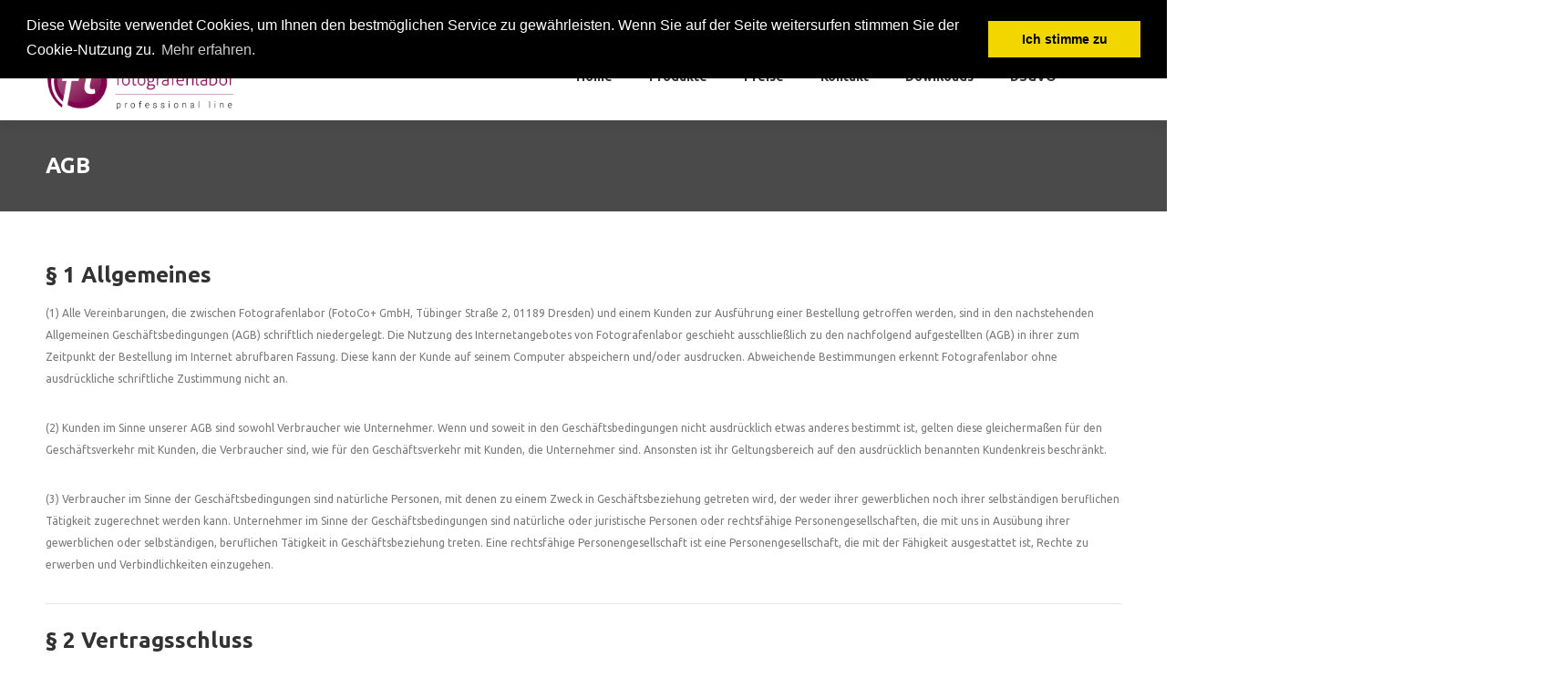

--- FILE ---
content_type: text/html; charset=UTF-8
request_url: https://www.fotografenlabor.de/agb/
body_size: 17330
content:
<!DOCTYPE html>
<!--[if IE 7 ]><html class="ie7" lang="de"><![endif]-->
<!--[if IE 8 ]><html class="ie8" lang="de"><![endif]-->
<!--[if IE 9 ]><html class="ie9" lang="de"><![endif]-->
<!--[if (gte IE 10)|!(IE)]><!--><html lang="de"><!--<![endif]-->
<head>
	
    <!-- Basic Page Needs
 	================================================== -->
	<meta charset="UTF-8">

    
	<title>AGB  |  Fotografenlabor</title>
	
	
    	    
    
    	    <meta name="keywords" content="fotolabor, fotosticker, fotosets, fotomappen, fotos, entwickeln, labor, fotografen, qualität, fotografenlabor, agb" /> 
		
    <meta name="robots" content="index, follow" />

	<!--[if IE]>
		<meta http-equiv="X-UA-Compatible" content="IE=9; IE=8; IE=EmulateIE8; IE=EDGE" />
		<script src="http://html5shim.googlecode.com/svn/trunk/html5.js"></script>
		<script language="javascript" type="text/javascript" src="https://www.fotografenlabor.de/wp-content/themes/smartco/js/excanvas.min.js"></script>
	<![endif]-->

    	<!-- Mobile Specific Metas
    ================================================== -->
	<meta name="viewport" content="width=device-width, initial-scale=1.0, maximum-scale=1.0">
        
    
    
	<!-- Favicons
	================================================== -->
	
    	<link href="http://www.fotografenlabor.de/wp-content/uploads/2015/10/favicon.png" rel="shortcut icon" /> 
	    
        
        
        
        

    <link href='//fonts.googleapis.com/css?family=Ubuntu:400,400italic,700,700italic%7CUbuntu:400,400italic,700,700italic%7CUbuntu:400,400italic,700,700italic%7CUbuntu:400,400italic,700,700italic%7CUbuntu:400,400italic,700,700italic%7CUbuntu:400,400italic,700,700italic%7CUbuntu:400,400italic,700,700italic%7CUbuntu:400,400italic,700,700italic%7C' rel='stylesheet' type='text/css'>   
    <meta name='robots' content='max-image-preview:large' />
<link rel="alternate" type="application/rss+xml" title="Fotografenlabor &raquo; Feed" href="https://www.fotografenlabor.de/feed/" />
<link rel="alternate" type="application/rss+xml" title="Fotografenlabor &raquo; Kommentar-Feed" href="https://www.fotografenlabor.de/comments/feed/" />
<script type="text/javascript">
/* <![CDATA[ */
window._wpemojiSettings = {"baseUrl":"https:\/\/s.w.org\/images\/core\/emoji\/15.0.3\/72x72\/","ext":".png","svgUrl":"https:\/\/s.w.org\/images\/core\/emoji\/15.0.3\/svg\/","svgExt":".svg","source":{"concatemoji":"https:\/\/www.fotografenlabor.de\/wp-includes\/js\/wp-emoji-release.min.js?ver=6.5.7"}};
/*! This file is auto-generated */
!function(i,n){var o,s,e;function c(e){try{var t={supportTests:e,timestamp:(new Date).valueOf()};sessionStorage.setItem(o,JSON.stringify(t))}catch(e){}}function p(e,t,n){e.clearRect(0,0,e.canvas.width,e.canvas.height),e.fillText(t,0,0);var t=new Uint32Array(e.getImageData(0,0,e.canvas.width,e.canvas.height).data),r=(e.clearRect(0,0,e.canvas.width,e.canvas.height),e.fillText(n,0,0),new Uint32Array(e.getImageData(0,0,e.canvas.width,e.canvas.height).data));return t.every(function(e,t){return e===r[t]})}function u(e,t,n){switch(t){case"flag":return n(e,"\ud83c\udff3\ufe0f\u200d\u26a7\ufe0f","\ud83c\udff3\ufe0f\u200b\u26a7\ufe0f")?!1:!n(e,"\ud83c\uddfa\ud83c\uddf3","\ud83c\uddfa\u200b\ud83c\uddf3")&&!n(e,"\ud83c\udff4\udb40\udc67\udb40\udc62\udb40\udc65\udb40\udc6e\udb40\udc67\udb40\udc7f","\ud83c\udff4\u200b\udb40\udc67\u200b\udb40\udc62\u200b\udb40\udc65\u200b\udb40\udc6e\u200b\udb40\udc67\u200b\udb40\udc7f");case"emoji":return!n(e,"\ud83d\udc26\u200d\u2b1b","\ud83d\udc26\u200b\u2b1b")}return!1}function f(e,t,n){var r="undefined"!=typeof WorkerGlobalScope&&self instanceof WorkerGlobalScope?new OffscreenCanvas(300,150):i.createElement("canvas"),a=r.getContext("2d",{willReadFrequently:!0}),o=(a.textBaseline="top",a.font="600 32px Arial",{});return e.forEach(function(e){o[e]=t(a,e,n)}),o}function t(e){var t=i.createElement("script");t.src=e,t.defer=!0,i.head.appendChild(t)}"undefined"!=typeof Promise&&(o="wpEmojiSettingsSupports",s=["flag","emoji"],n.supports={everything:!0,everythingExceptFlag:!0},e=new Promise(function(e){i.addEventListener("DOMContentLoaded",e,{once:!0})}),new Promise(function(t){var n=function(){try{var e=JSON.parse(sessionStorage.getItem(o));if("object"==typeof e&&"number"==typeof e.timestamp&&(new Date).valueOf()<e.timestamp+604800&&"object"==typeof e.supportTests)return e.supportTests}catch(e){}return null}();if(!n){if("undefined"!=typeof Worker&&"undefined"!=typeof OffscreenCanvas&&"undefined"!=typeof URL&&URL.createObjectURL&&"undefined"!=typeof Blob)try{var e="postMessage("+f.toString()+"("+[JSON.stringify(s),u.toString(),p.toString()].join(",")+"));",r=new Blob([e],{type:"text/javascript"}),a=new Worker(URL.createObjectURL(r),{name:"wpTestEmojiSupports"});return void(a.onmessage=function(e){c(n=e.data),a.terminate(),t(n)})}catch(e){}c(n=f(s,u,p))}t(n)}).then(function(e){for(var t in e)n.supports[t]=e[t],n.supports.everything=n.supports.everything&&n.supports[t],"flag"!==t&&(n.supports.everythingExceptFlag=n.supports.everythingExceptFlag&&n.supports[t]);n.supports.everythingExceptFlag=n.supports.everythingExceptFlag&&!n.supports.flag,n.DOMReady=!1,n.readyCallback=function(){n.DOMReady=!0}}).then(function(){return e}).then(function(){var e;n.supports.everything||(n.readyCallback(),(e=n.source||{}).concatemoji?t(e.concatemoji):e.wpemoji&&e.twemoji&&(t(e.twemoji),t(e.wpemoji)))}))}((window,document),window._wpemojiSettings);
/* ]]> */
</script>
<link rel='stylesheet' id='cf7ic_style-css' href='https://www.fotografenlabor.de/wp-content/plugins/contact-form-7-image-captcha/css/cf7ic-style.css?ver=3.3.7' type='text/css' media='all' />
<link rel='stylesheet' id='stylesheet-css' href='https://www.fotografenlabor.de/wp-content/themes/smartco_child/style.css?ver=1.2' type='text/css' media='all' />
<link rel='stylesheet' id='fontawesome-css' href='https://www.fotografenlabor.de/wp-content/themes/smartco/css/font-awesome/css/font-awesome.min.css?ver=1.0' type='text/css' media='all' />
<link rel='stylesheet' id='wooshop-css' href='https://www.fotografenlabor.de/wp-content/themes/smartco/css/shop.css?ver=1.0' type='text/css' media='all' />
<link rel='stylesheet' id='flaticon-css' href='https://www.fotografenlabor.de/wp-content/themes/smartco/css/flaticon/flaticon.css?ver=1.0' type='text/css' media='all' />
<link rel='stylesheet' id='animate-css' href='https://www.fotografenlabor.de/wp-content/themes/smartco/css/animate.min.css?ver=1.0' type='text/css' media='all' />
<link rel='stylesheet' id='responsive-css' href='https://www.fotografenlabor.de/wp-content/themes/smartco/css/responsive.css?ver=1.0' type='text/css' media='all' />
<style id='wp-emoji-styles-inline-css' type='text/css'>

	img.wp-smiley, img.emoji {
		display: inline !important;
		border: none !important;
		box-shadow: none !important;
		height: 1em !important;
		width: 1em !important;
		margin: 0 0.07em !important;
		vertical-align: -0.1em !important;
		background: none !important;
		padding: 0 !important;
	}
</style>
<link rel='stylesheet' id='wp-block-library-css' href='https://www.fotografenlabor.de/wp-includes/css/dist/block-library/style.min.css?ver=6.5.7' type='text/css' media='all' />
<link rel='stylesheet' id='wc-blocks-vendors-style-css' href='https://www.fotografenlabor.de/wp-content/plugins/woocommerce/packages/woocommerce-blocks/build/wc-blocks-vendors-style.css?ver=10.4.6' type='text/css' media='all' />
<link rel='stylesheet' id='wc-blocks-style-css' href='https://www.fotografenlabor.de/wp-content/plugins/woocommerce/packages/woocommerce-blocks/build/wc-blocks-style.css?ver=10.4.6' type='text/css' media='all' />
<style id='classic-theme-styles-inline-css' type='text/css'>
/*! This file is auto-generated */
.wp-block-button__link{color:#fff;background-color:#32373c;border-radius:9999px;box-shadow:none;text-decoration:none;padding:calc(.667em + 2px) calc(1.333em + 2px);font-size:1.125em}.wp-block-file__button{background:#32373c;color:#fff;text-decoration:none}
</style>
<style id='global-styles-inline-css' type='text/css'>
body{--wp--preset--color--black: #000000;--wp--preset--color--cyan-bluish-gray: #abb8c3;--wp--preset--color--white: #ffffff;--wp--preset--color--pale-pink: #f78da7;--wp--preset--color--vivid-red: #cf2e2e;--wp--preset--color--luminous-vivid-orange: #ff6900;--wp--preset--color--luminous-vivid-amber: #fcb900;--wp--preset--color--light-green-cyan: #7bdcb5;--wp--preset--color--vivid-green-cyan: #00d084;--wp--preset--color--pale-cyan-blue: #8ed1fc;--wp--preset--color--vivid-cyan-blue: #0693e3;--wp--preset--color--vivid-purple: #9b51e0;--wp--preset--gradient--vivid-cyan-blue-to-vivid-purple: linear-gradient(135deg,rgba(6,147,227,1) 0%,rgb(155,81,224) 100%);--wp--preset--gradient--light-green-cyan-to-vivid-green-cyan: linear-gradient(135deg,rgb(122,220,180) 0%,rgb(0,208,130) 100%);--wp--preset--gradient--luminous-vivid-amber-to-luminous-vivid-orange: linear-gradient(135deg,rgba(252,185,0,1) 0%,rgba(255,105,0,1) 100%);--wp--preset--gradient--luminous-vivid-orange-to-vivid-red: linear-gradient(135deg,rgba(255,105,0,1) 0%,rgb(207,46,46) 100%);--wp--preset--gradient--very-light-gray-to-cyan-bluish-gray: linear-gradient(135deg,rgb(238,238,238) 0%,rgb(169,184,195) 100%);--wp--preset--gradient--cool-to-warm-spectrum: linear-gradient(135deg,rgb(74,234,220) 0%,rgb(151,120,209) 20%,rgb(207,42,186) 40%,rgb(238,44,130) 60%,rgb(251,105,98) 80%,rgb(254,248,76) 100%);--wp--preset--gradient--blush-light-purple: linear-gradient(135deg,rgb(255,206,236) 0%,rgb(152,150,240) 100%);--wp--preset--gradient--blush-bordeaux: linear-gradient(135deg,rgb(254,205,165) 0%,rgb(254,45,45) 50%,rgb(107,0,62) 100%);--wp--preset--gradient--luminous-dusk: linear-gradient(135deg,rgb(255,203,112) 0%,rgb(199,81,192) 50%,rgb(65,88,208) 100%);--wp--preset--gradient--pale-ocean: linear-gradient(135deg,rgb(255,245,203) 0%,rgb(182,227,212) 50%,rgb(51,167,181) 100%);--wp--preset--gradient--electric-grass: linear-gradient(135deg,rgb(202,248,128) 0%,rgb(113,206,126) 100%);--wp--preset--gradient--midnight: linear-gradient(135deg,rgb(2,3,129) 0%,rgb(40,116,252) 100%);--wp--preset--font-size--small: 13px;--wp--preset--font-size--medium: 20px;--wp--preset--font-size--large: 36px;--wp--preset--font-size--x-large: 42px;--wp--preset--spacing--20: 0.44rem;--wp--preset--spacing--30: 0.67rem;--wp--preset--spacing--40: 1rem;--wp--preset--spacing--50: 1.5rem;--wp--preset--spacing--60: 2.25rem;--wp--preset--spacing--70: 3.38rem;--wp--preset--spacing--80: 5.06rem;--wp--preset--shadow--natural: 6px 6px 9px rgba(0, 0, 0, 0.2);--wp--preset--shadow--deep: 12px 12px 50px rgba(0, 0, 0, 0.4);--wp--preset--shadow--sharp: 6px 6px 0px rgba(0, 0, 0, 0.2);--wp--preset--shadow--outlined: 6px 6px 0px -3px rgba(255, 255, 255, 1), 6px 6px rgba(0, 0, 0, 1);--wp--preset--shadow--crisp: 6px 6px 0px rgba(0, 0, 0, 1);}:where(.is-layout-flex){gap: 0.5em;}:where(.is-layout-grid){gap: 0.5em;}body .is-layout-flex{display: flex;}body .is-layout-flex{flex-wrap: wrap;align-items: center;}body .is-layout-flex > *{margin: 0;}body .is-layout-grid{display: grid;}body .is-layout-grid > *{margin: 0;}:where(.wp-block-columns.is-layout-flex){gap: 2em;}:where(.wp-block-columns.is-layout-grid){gap: 2em;}:where(.wp-block-post-template.is-layout-flex){gap: 1.25em;}:where(.wp-block-post-template.is-layout-grid){gap: 1.25em;}.has-black-color{color: var(--wp--preset--color--black) !important;}.has-cyan-bluish-gray-color{color: var(--wp--preset--color--cyan-bluish-gray) !important;}.has-white-color{color: var(--wp--preset--color--white) !important;}.has-pale-pink-color{color: var(--wp--preset--color--pale-pink) !important;}.has-vivid-red-color{color: var(--wp--preset--color--vivid-red) !important;}.has-luminous-vivid-orange-color{color: var(--wp--preset--color--luminous-vivid-orange) !important;}.has-luminous-vivid-amber-color{color: var(--wp--preset--color--luminous-vivid-amber) !important;}.has-light-green-cyan-color{color: var(--wp--preset--color--light-green-cyan) !important;}.has-vivid-green-cyan-color{color: var(--wp--preset--color--vivid-green-cyan) !important;}.has-pale-cyan-blue-color{color: var(--wp--preset--color--pale-cyan-blue) !important;}.has-vivid-cyan-blue-color{color: var(--wp--preset--color--vivid-cyan-blue) !important;}.has-vivid-purple-color{color: var(--wp--preset--color--vivid-purple) !important;}.has-black-background-color{background-color: var(--wp--preset--color--black) !important;}.has-cyan-bluish-gray-background-color{background-color: var(--wp--preset--color--cyan-bluish-gray) !important;}.has-white-background-color{background-color: var(--wp--preset--color--white) !important;}.has-pale-pink-background-color{background-color: var(--wp--preset--color--pale-pink) !important;}.has-vivid-red-background-color{background-color: var(--wp--preset--color--vivid-red) !important;}.has-luminous-vivid-orange-background-color{background-color: var(--wp--preset--color--luminous-vivid-orange) !important;}.has-luminous-vivid-amber-background-color{background-color: var(--wp--preset--color--luminous-vivid-amber) !important;}.has-light-green-cyan-background-color{background-color: var(--wp--preset--color--light-green-cyan) !important;}.has-vivid-green-cyan-background-color{background-color: var(--wp--preset--color--vivid-green-cyan) !important;}.has-pale-cyan-blue-background-color{background-color: var(--wp--preset--color--pale-cyan-blue) !important;}.has-vivid-cyan-blue-background-color{background-color: var(--wp--preset--color--vivid-cyan-blue) !important;}.has-vivid-purple-background-color{background-color: var(--wp--preset--color--vivid-purple) !important;}.has-black-border-color{border-color: var(--wp--preset--color--black) !important;}.has-cyan-bluish-gray-border-color{border-color: var(--wp--preset--color--cyan-bluish-gray) !important;}.has-white-border-color{border-color: var(--wp--preset--color--white) !important;}.has-pale-pink-border-color{border-color: var(--wp--preset--color--pale-pink) !important;}.has-vivid-red-border-color{border-color: var(--wp--preset--color--vivid-red) !important;}.has-luminous-vivid-orange-border-color{border-color: var(--wp--preset--color--luminous-vivid-orange) !important;}.has-luminous-vivid-amber-border-color{border-color: var(--wp--preset--color--luminous-vivid-amber) !important;}.has-light-green-cyan-border-color{border-color: var(--wp--preset--color--light-green-cyan) !important;}.has-vivid-green-cyan-border-color{border-color: var(--wp--preset--color--vivid-green-cyan) !important;}.has-pale-cyan-blue-border-color{border-color: var(--wp--preset--color--pale-cyan-blue) !important;}.has-vivid-cyan-blue-border-color{border-color: var(--wp--preset--color--vivid-cyan-blue) !important;}.has-vivid-purple-border-color{border-color: var(--wp--preset--color--vivid-purple) !important;}.has-vivid-cyan-blue-to-vivid-purple-gradient-background{background: var(--wp--preset--gradient--vivid-cyan-blue-to-vivid-purple) !important;}.has-light-green-cyan-to-vivid-green-cyan-gradient-background{background: var(--wp--preset--gradient--light-green-cyan-to-vivid-green-cyan) !important;}.has-luminous-vivid-amber-to-luminous-vivid-orange-gradient-background{background: var(--wp--preset--gradient--luminous-vivid-amber-to-luminous-vivid-orange) !important;}.has-luminous-vivid-orange-to-vivid-red-gradient-background{background: var(--wp--preset--gradient--luminous-vivid-orange-to-vivid-red) !important;}.has-very-light-gray-to-cyan-bluish-gray-gradient-background{background: var(--wp--preset--gradient--very-light-gray-to-cyan-bluish-gray) !important;}.has-cool-to-warm-spectrum-gradient-background{background: var(--wp--preset--gradient--cool-to-warm-spectrum) !important;}.has-blush-light-purple-gradient-background{background: var(--wp--preset--gradient--blush-light-purple) !important;}.has-blush-bordeaux-gradient-background{background: var(--wp--preset--gradient--blush-bordeaux) !important;}.has-luminous-dusk-gradient-background{background: var(--wp--preset--gradient--luminous-dusk) !important;}.has-pale-ocean-gradient-background{background: var(--wp--preset--gradient--pale-ocean) !important;}.has-electric-grass-gradient-background{background: var(--wp--preset--gradient--electric-grass) !important;}.has-midnight-gradient-background{background: var(--wp--preset--gradient--midnight) !important;}.has-small-font-size{font-size: var(--wp--preset--font-size--small) !important;}.has-medium-font-size{font-size: var(--wp--preset--font-size--medium) !important;}.has-large-font-size{font-size: var(--wp--preset--font-size--large) !important;}.has-x-large-font-size{font-size: var(--wp--preset--font-size--x-large) !important;}
.wp-block-navigation a:where(:not(.wp-element-button)){color: inherit;}
:where(.wp-block-post-template.is-layout-flex){gap: 1.25em;}:where(.wp-block-post-template.is-layout-grid){gap: 1.25em;}
:where(.wp-block-columns.is-layout-flex){gap: 2em;}:where(.wp-block-columns.is-layout-grid){gap: 2em;}
.wp-block-pullquote{font-size: 1.5em;line-height: 1.6;}
</style>
<link rel='stylesheet' id='contact-form-7-css' href='https://www.fotografenlabor.de/wp-content/plugins/contact-form-7/includes/css/styles.css?ver=5.8.1' type='text/css' media='all' />
<link rel='stylesheet' id='wpdm-font-awesome-css' href='https://www.fotografenlabor.de/wp-content/plugins/download-manager/assets/fontawesome/css/all.min.css?ver=6.5.7' type='text/css' media='all' />
<link rel='stylesheet' id='wpdm-frontend-css-css' href='https://www.fotografenlabor.de/wp-content/plugins/download-manager/assets/bootstrap/css/bootstrap.min.css?ver=6.5.7' type='text/css' media='all' />
<link rel='stylesheet' id='wpdm-front-css' href='https://www.fotografenlabor.de/wp-content/plugins/download-manager/assets/css/front.css?ver=6.5.7' type='text/css' media='all' />
<link rel='stylesheet' id='woocommerce-layout-css' href='https://www.fotografenlabor.de/wp-content/plugins/woocommerce/assets/css/woocommerce-layout.css?ver=7.9.0' type='text/css' media='all' />
<link rel='stylesheet' id='woocommerce-smallscreen-css' href='https://www.fotografenlabor.de/wp-content/plugins/woocommerce/assets/css/woocommerce-smallscreen.css?ver=7.9.0' type='text/css' media='only screen and (max-width: 768px)' />
<link rel='stylesheet' id='woocommerce-general-css' href='https://www.fotografenlabor.de/wp-content/plugins/woocommerce/assets/css/woocommerce.css?ver=7.9.0' type='text/css' media='all' />
<style id='woocommerce-inline-inline-css' type='text/css'>
.woocommerce form .form-row .required { visibility: visible; }
</style>
<script type="text/javascript" src="https://www.fotografenlabor.de/wp-includes/js/jquery/jquery.min.js?ver=3.7.1" id="jquery-core-js"></script>
<script type="text/javascript" src="https://www.fotografenlabor.de/wp-includes/js/jquery/jquery-migrate.min.js?ver=3.4.1" id="jquery-migrate-js"></script>
<script type="text/javascript" src="https://www.fotografenlabor.de/wp-content/plugins/download-manager/assets/bootstrap/js/popper.min.js?ver=6.5.7" id="wpdm-poper-js"></script>
<script type="text/javascript" src="https://www.fotografenlabor.de/wp-content/plugins/download-manager/assets/bootstrap/js/bootstrap.min.js?ver=6.5.7" id="wpdm-frontend-js-js"></script>
<script type="text/javascript" id="wpdm-frontjs-js-extra">
/* <![CDATA[ */
var wpdm_url = {"home":"https:\/\/www.fotografenlabor.de\/","site":"https:\/\/www.fotografenlabor.de\/","ajax":"https:\/\/www.fotografenlabor.de\/wp-admin\/admin-ajax.php"};
var wpdm_js = {"spinner":"<i class=\"fas fa-sun fa-spin\"><\/i>","client_id":"3b7d4c2d4a51fa1ce71ef76c154997d9"};
var wpdm_strings = {"pass_var":"Password Verified!","pass_var_q":"Please click following button to start download.","start_dl":"Start Download"};
/* ]]> */
</script>
<script type="text/javascript" src="https://www.fotografenlabor.de/wp-content/plugins/download-manager/assets/js/front.js?ver=3.2.89" id="wpdm-frontjs-js"></script>
<script type="text/javascript" src="https://www.fotografenlabor.de/wp-content/plugins/woocommerce/assets/js/jquery-blockui/jquery.blockUI.min.js?ver=2.7.0-wc.7.9.0" id="jquery-blockui-js"></script>
<script type="text/javascript" id="wc-add-to-cart-js-extra">
/* <![CDATA[ */
var wc_add_to_cart_params = {"ajax_url":"\/wp-admin\/admin-ajax.php","wc_ajax_url":"\/?wc-ajax=%%endpoint%%","i18n_view_cart":"Warenkorb anzeigen","cart_url":"https:\/\/www.fotografenlabor.de\/cart\/","is_cart":"","cart_redirect_after_add":"yes"};
/* ]]> */
</script>
<script type="text/javascript" src="https://www.fotografenlabor.de/wp-content/plugins/woocommerce/assets/js/frontend/add-to-cart.min.js?ver=7.9.0" id="wc-add-to-cart-js"></script>
<script type="text/javascript" src="https://www.fotografenlabor.de/wp-content/plugins/js_composer/assets/js/vendors/woocommerce-add-to-cart.js?ver=5.0" id="vc_woocommerce-add-to-cart-js-js"></script>
<script type="text/javascript" src="https://www.fotografenlabor.de/wp-content/themes/smartco/js/smart.min.js?ver=1.0" id="jquery.smart.min-js"></script>
<script type="text/javascript" src="https://www.fotografenlabor.de/wp-content/themes/smartco/js/jquery.prettyPhoto.js?ver=6.5.7" id="jquery.prettyPhoto-js"></script>
<script type="text/javascript" src="https://www.fotografenlabor.de/wp-content/themes/smartco/js/owl.carousel.min.js?ver=6.5.7" id="jquery.owl.carousel-js"></script>
<script type="text/javascript" src="https://www.fotografenlabor.de/wp-content/themes/smartco/js/custom.js?ver=6.5.7" id="smartco.custom-js"></script>
<link rel="https://api.w.org/" href="https://www.fotografenlabor.de/wp-json/" /><link rel="alternate" type="application/json" href="https://www.fotografenlabor.de/wp-json/wp/v2/pages/5662" /><link rel="EditURI" type="application/rsd+xml" title="RSD" href="https://www.fotografenlabor.de/xmlrpc.php?rsd" />
<meta name="generator" content="WordPress 6.5.7" />
<meta name="generator" content="WooCommerce 7.9.0" />
<link rel="canonical" href="https://www.fotografenlabor.de/agb/" />
<link rel='shortlink' href='https://www.fotografenlabor.de/?p=5662' />
<link rel="alternate" type="application/json+oembed" href="https://www.fotografenlabor.de/wp-json/oembed/1.0/embed?url=https%3A%2F%2Fwww.fotografenlabor.de%2Fagb%2F" />
<link rel="alternate" type="text/xml+oembed" href="https://www.fotografenlabor.de/wp-json/oembed/1.0/embed?url=https%3A%2F%2Fwww.fotografenlabor.de%2Fagb%2F&#038;format=xml" />
<!--buffer start custom--!>
<!--start callback custom--!>

	<noscript><style>.woocommerce-product-gallery{ opacity: 1 !important; }</style></noscript>
	<meta name="generator" content="Powered by Visual Composer - drag and drop page builder for WordPress."/>
<!--[if lte IE 9]><link rel="stylesheet" type="text/css" href="https://www.fotografenlabor.de/wp-content/plugins/js_composer/assets/css/vc_lte_ie9.min.css" media="screen"><![endif]-->
<!-- Custom CSS Codes
========================================================= -->
	
<style type="text/css" media="all">


		
	body{ font-family: Ubuntu, Helvetica, Arial, sans-serif;
		  font-size: 12px;
		  font-weight: normal;
		  color: #7A7A7A;
		  
		  background-color:#ffffff !important; 
		
	}
	
			
	
	::selection{
		background:#720054 !important
	}
	::-moz-selection{
		background:#720054 !important
	}
	h1{ font-family: Ubuntu, Arial, Helvetica, sans-serif; font-size: 32px; font-weight: normal; color: #333333; }        
	h2{ font-family: Ubuntu, Arial, Helvetica, sans-serif; font-size: 24px; font-weight: bold; color: #333333; }
	h3{ font-family: Ubuntu, Arial, Helvetica, sans-serif; font-size: 20px; font-weight: normal; color: #000000; }
	h4{ font-family: Ubuntu, Arial, Helvetica, sans-serif; font-size: 18px; font-weight: normal; color: #333333; }
	h5,.testimonial-s strong{ font-family: Ubuntu, Arial, Helvetica, sans-serif; font-size: 14px; font-weight: normal; color: #333333; }
	h6{ font-family: Ubuntu, Arial, Helvetica, sans-serif; font-size: 12px; font-weight: normal; color: #333333; }

	h1 a, h2 a, h3 a, h4 a, h5 a, h6 a, h1 a:visited, h2 a:visited, h3 a:visited, h4 a:visited, h5 a:visited, h6 a:visited  { font-weight: inherit; color: inherit; }

	a{ color: #720054; }
	a:hover, a:focus{ color: #720054; }
	footer a:hover, footer a:focus{ color: #720054; }
	
	.sf-menu a{ font-size: 14px;color: #333333;font-family: Ubuntu, Arial, Helvetica, sans-serif;font-weight: bold;}
	.sf-menu li a:hover, .sf-menu > li:hover > a,.sf-menu > li > a:hover, li.current-menu-item > a, .sf-menu ul li:hover > a, .sf-menu a.current-menu-item i, .sf-menu a:hover i{ color: #720054;}
		.head{color:#4a4a4a;background-color:#ffffff;}
	.head.sticky{background-color:#ffffff}
	
	.thead .info_bar,.thead .info_bar a{color:#CCCCCC}
	.thead .info_bar i{color:#FFFFFF}
	.social a{color:#FFFFFF}
	.search_icon i{color:#333333}
	.T20_x,.T20_x:before, .T20_x:after{background-color:#333333}
	
	.process_box:hover span,
	.services_b:hover span.bar,
	figure.effect-bubba .hover_icons a:hover,
	.splitter ul li.current a, .filter_masonry ul li.current a,
	.pagination-tt ul li a:hover, 
	.pagination-tt ul li.current span{
		background-color:#720054 !important
	}
	
	.tipsy-n .tipsy-arrow,.tipsy-e .tipsy-arrow,.tipsy-w .tipsy-arrow {border-bottom-color:#720054 !important}
	.tipsy-s .tipsy-arrow{border-top-color:#720054 !important}
	
	.thead{background-color:#720054 !important;}
	
		
	.sf-menu li ul{background-color:#ffffff !important; background-color:rgba(255,255,255,0.75) !important;}
	.sf-menu li li a{color:#0a0a0a !important}
	.sf-menu i{color:#720054 !important}

	.hasScrolled .logo{margin:10px 0px 0px;width:160px}
	
	.logo{
		width:210px;
		margin-top:10px;
		margin-bottom:0		}
	
	.blog_post .post_title:after, .title_line:after{background-color:#ebebeb}
	
	.widget li a:before,
	.tags a:before, .widget_tag_cloud a:before, .widget_smartco_tags a:before, .wp-tag-cloud li a:before, .tagcloud a:before,
	.countdown li span,
	.accordion-head p:hover,.toggle-head a:hover,.wpb_toggle_title a:hover,.ui-accordion-header a:hover,
	.detailes h5 a,.owl-prev:hover i,.owl-next:hover i,.dark .Bhead .table-badge,
	.services:hover i.main,.services_b:hover i.main,
	.splitter.st4 ul li.current a, .filter_masonry.st4 ul li.current a,
	.splitter.st5 ul li.current a, .filter_masonry.st5 ul li.current a,
	.splitter.st6 ul li.current a, .filter_masonry.st6 ul li.current a,
	.splitter.st7 ul li.current a, .filter_masonry.st7 ul li.current a{
		color: #720054 !important
	}


	.widget_product_search input[type="text"]:focus,
	.woocommerce table.cart td.actions .coupon .input-text:focus,
	.pagination-tt ul li a:hover,
	.tags a:hover,.tagcloud a:hover,
	ul.cart_list li img:hover,ul.product_list_widget li img:hover,
	.splitter.st5 ul li.current a, .filter_masonry.st5 ul li.current a,
	.splitter.st6 ul li.current a, .filter_masonry.st6 ul li.current a,
	.splitter.st7 ul li.current a, .filter_masonry.st7 ul li.current a{
		border-color:#720054 !important
	}

	.pagination-tt ul li span,.services:hover h3{border-color:#720054 !important}

	i{color:#720054;}
	#toTop:hover i,footer i,.close_shop i,.close_search i,#popup .search_place i{color:#ffffff;}
	
	.social.with_color i{color:#FFF !important;}

	.btn.tbutton5.default,.btn.tbutton6.default,.btn.tbutton7.default,.btn.tbutton8.default,.filterable.st4 ul.filter li.current,.projectslider .flex-direction-nav a:hover{background-color:#720054;}
	.btn.tbutton1.default,.btn.tbutton2.default,.btn.tbutton3.default,.btn.tbutton4.default,.filterable.st6 ul.filter li.current a,.filterable.st7 ul.filter li.current a,.projectslider .flex-direction-nav a:hover {border-color:#720054;color:#720054;}
	

	footer {
		color:;
		}
	footer a{color:#7c7c7c}
	footer a:hover{color:#720054}
	footer .sub_footer .copyright{color:#515151}
	footer .sub_footer .copyright a{color:#aaaaaa !important;}
	footer .sub_footer .copyright a:hover{color:#720054 !important;}
	footer i{color:}
	footer .widget > h4:after{background-color:#720054}
	footer .widget > h4{color:#ffffff}
	#menu-footer-menu li a{color:#3d3d3d}
	#menu-footer-menu li a:hover{color:#720054}
	
	footer{background-color:#1f1f1f !important;}
	footer{
		background-color:#1f1f1f !important;
			}
	.sub_footer{background-color:#e5e5e5 !important;}
	
	.breadcrumbs{
		background-color:#4a4a4a;
		padding:30px 0px;
		}
		.page-title{color:#ffffff;}
	.breadcrumbIn span,.breadcrumbIn ul,.breadcrumbIn ul li,.breadcrumbIn ul li a{color:#ffffff;}
	
	
	

	
		.shop_iconZZZ {top:45px;}
	.shop_icon i{color:#720054;}
	.shop_icon b{color:#ffffff;background-color:#720054 !important;}
	.woocommerce .widget_price_filter .ui-slider .ui-slider-range,
	.woocommerce .ui-widget-header,
	.woocommerce .widget_layered_nav_filters ul li a,
	.woocommerce .ui-slider .ui-slider-handle{
		background-color:#720054 !important
		}
	.woocommerce #content input.button,
	.woocommerce #respond input#submit,
	.woocommerce button.button,
	.woocommerce input.button,
	.woocommerce #content .quantity .minus,
	.woocommerce #content .quantity .plus,
	.woocommerce .quantity .minus,
	.woocommerce .quantity .plus{
		background:#720054 !important;
		}
	.woocommerce a span.onsale, .woocommerce span.onsale{background:#720054 !important;}
	 
	

	
		
	.tparrows{

	   background:none !important;
	   background-color:transparent !important;
	   border:none;
	   opacity:.6;
	   -webkit-transition: all 0.3s ease;
		transition: all 0.3s ease;
	   }
	.tparrows:before {
	   text-align:center;
	   font-family:Fontawesome !important;
	   line-height:40px;
	   font-size:60px !important;
	   color:#720054 !important;
	   border-radius:0;
	   background:none !important;
	   background-color:transparent !important;
	   border:none;
	   opacity:.6;
	   -webkit-transition: all 0.3s ease;
		transition: all 0.3s ease;
	   }
	 .hebe.tparrows:before {font-size:50px !important;}
	.tp-leftarrow:before {content: "\f104" !important;}
	.tp-rightarrow:before	 {content: "\f105" !important;}
	.tp-rightarrow:hover:before,.tp-leftarrow:hover:before{opacity:1;font-size:70px}
	.tp-bullets{background:none !important;}
	.rev_slider_wrapper .tp-bullets .tp-bullet{
		background:#aaa;
		width:10px !important;
		height:10px !important;
		margin:0 10px !important;
		border:none;
		border-radius:50%;
		opacity:.4;
		-webkit-transition: all 0.3s ease;
		transition: all 0.3s ease;
		}
	.rev_slider_wrapper .tp-bullets .tp-bullet:hover{transform:scale(1.2);opacity:1;}
	.rev_slider_wrapper .tp-bullets .tp-bullet.selected{opacity:1;background-color:#720054 !important;}
	
		
	
	
			#layout.boxed-margin, #layout.boxed{
			-webkit-box-shadow:0 0 10px rgba(0,0,0,.1);
			-moz-box-shadow:0 0 10px rgba(0,0,0,.1);
			box-shadow:0 0 10px rgba(0,0,0,.1);
		}
		
	
		
	</style>

	

	<style>.page-id-894 .breadcrumbs{padding:50px 0}
.head{background:rgba(255,255,255,0.75);}
.head.hasScrolled{background:rgba(255,255,255,.75);}

.sf-menu li ul {;background-color: rgba(255,255,255,1) !important;}

.page-id-2944 .thead{background:rgba(0,0,0,.5) !important}
.head.sticky {background: rgba(255,255,255,0.75); box-shadow: 0px 0px 0px 0px rgba(0,0,0,0);}

footer .widget {display: none;}


@media screen and (max-width: 767px) {
    #sideoffer {
        display: none !important;
    }
 

.vc_row .wpb_row .vc_row-fluid { margin-bottom: 10px !important;}

.kwick_caption h4 { width: 20% !important;}

.kwick_caption_text { margin-left: 10px;}

.w3eden .label-default {background-color: #720054; margin-left: 5px;}


</style>	
	


<noscript><style type="text/css"> .wpb_animate_when_almost_visible { opacity: 1; }</style></noscript><meta name="generator" content="WordPress Download Manager 3.2.89" />
                <style>
        /* WPDM Link Template Styles */        </style>
                <style>

            :root {
                --color-primary: #4a8eff;
                --color-primary-rgb: 74, 142, 255;
                --color-primary-hover: #5998ff;
                --color-primary-active: #3281ff;
                --color-secondary: #6c757d;
                --color-secondary-rgb: 108, 117, 125;
                --color-secondary-hover: #6c757d;
                --color-secondary-active: #6c757d;
                --color-success: #018e11;
                --color-success-rgb: 1, 142, 17;
                --color-success-hover: #0aad01;
                --color-success-active: #0c8c01;
                --color-info: #2CA8FF;
                --color-info-rgb: 44, 168, 255;
                --color-info-hover: #2CA8FF;
                --color-info-active: #2CA8FF;
                --color-warning: #FFB236;
                --color-warning-rgb: 255, 178, 54;
                --color-warning-hover: #FFB236;
                --color-warning-active: #FFB236;
                --color-danger: #ff5062;
                --color-danger-rgb: 255, 80, 98;
                --color-danger-hover: #ff5062;
                --color-danger-active: #ff5062;
                --color-green: #30b570;
                --color-blue: #0073ff;
                --color-purple: #8557D3;
                --color-red: #ff5062;
                --color-muted: rgba(69, 89, 122, 0.6);
                --wpdm-font: "Rubik", -apple-system, BlinkMacSystemFont, "Segoe UI", Roboto, Helvetica, Arial, sans-serif, "Apple Color Emoji", "Segoe UI Emoji", "Segoe UI Symbol";
            }

            .wpdm-download-link.btn.btn-primary {
                border-radius: 4px;
            }


        </style>
                <link rel="stylesheet" type="text/css" href="//cdnjs.cloudflare.com/ajax/libs/cookieconsent2/3.0.3/cookieconsent.min.css" />
<script src="//cdnjs.cloudflare.com/ajax/libs/cookieconsent2/3.0.3/cookieconsent.min.js"></script>
<script>
window.addEventListener("load", function(){
window.cookieconsent.initialise({
  "palette": {
    "popup": {
      "background": "#000"
    },
    "button": {
      "background": "#f1d600"
    }
  },
  "position": "top",
  "content": {
    "message": "Diese Website verwendet Cookies, um Ihnen den bestmöglichen Service zu gewährleisten. Wenn Sie auf der Seite weitersurfen stimmen Sie der Cookie-Nutzung zu.",
    "dismiss": "Ich stimme zu",
    "link": "Mehr erfahren.",
    "href": "https://www.fotografenlabor.de/dsgvo/"
  }
})});
</script>

    
</head>

    
<body class="page-template-default page page-id-5662 theme-smartco woocommerce-no-js wpb-js-composer js-comp-ver-5.0 vc_responsive">
	
		<div id="layout" class="full">    
		
    
<header class="header_v1 ">
			
	<div class="thead">
        <div class="row clearfix">
        	
			                <div class="info_bar">
                    <i class="fa fa-envelope-o"></i>info@fotografenlabor.de   <i class="fa fa-phone"></i>  +49(0) 32 222 133 757  (Mo.-Fr. von 10-12 Uhr | 13-15 Uhr)                </div><!-- end info -->
            
                         
        </div><!--/row-->
    </div><!--/thead-->
          
    
    <div class="head my_sticky ">
        <div class="row clearfix">
            
            <div class="logo">
                <a href="https://www.fotografenlabor.de"><img src="http://www.fotografenlabor.de/wp-content/uploads/2015/08/fotografenlabor1.png" alt="Fotografenlabor" /></a>
            </div><!-- end logo -->
            
            <div class="search_fit_cart">
            
            
			
            </div><!-- /search_fit_cart-->

            <nav id="mobile_m" class="main"><ul id="menu-main-menu" class="sf-menu"><li id="menu-item-3402" class="menu-item menu-item-type-post_type menu-item-object-page menu-item-home menu-item-has-children"><a href="https://www.fotografenlabor.de/">Home<span class="subtitle"></span></a>
<ul class="sub-menu">
	<li id="menu-item-3933" class="menu-item menu-item-type-custom menu-item-object-custom"><a href="http://www.fotografenlabor.de/home/#sectionleistungen">Leistungen<span class="subtitle"></span></a></li>
</ul>
</li>
<li id="menu-item-3934" class="menu-item menu-item-type-custom menu-item-object-custom menu-item-has-children"><a href="http://www.fotografenlabor.de/produkte/">Produkte<span class="subtitle"></span></a>
<ul class="sub-menu">
	<li id="menu-item-6371" class="menu-item menu-item-type-post_type menu-item-object-page"><a href="https://www.fotografenlabor.de/fotoabzuege/">Fotoabzüge<span class="subtitle"></span></a></li>
	<li id="menu-item-6370" class="menu-item menu-item-type-post_type menu-item-object-page"><a href="https://www.fotografenlabor.de/wandbilder/">Wandbilder<span class="subtitle"></span></a></li>
	<li id="menu-item-6368" class="menu-item menu-item-type-post_type menu-item-object-page"><a href="https://www.fotografenlabor.de/fotosets/">Fotosets<span class="subtitle"></span></a></li>
	<li id="menu-item-6379" class="menu-item menu-item-type-post_type menu-item-object-page"><a href="https://www.fotografenlabor.de/fine-art/">FineArt<span class="subtitle"></span></a></li>
	<li id="menu-item-6367" class="menu-item menu-item-type-post_type menu-item-object-page"><a href="https://www.fotografenlabor.de/fotogeschenke/">Fotogeschenke<span class="subtitle"></span></a></li>
	<li id="menu-item-6366" class="menu-item menu-item-type-post_type menu-item-object-page"><a href="https://www.fotografenlabor.de/fotokalender/">Fotokalender<span class="subtitle"></span></a></li>
</ul>
</li>
<li id="menu-item-6449" class="menu-item menu-item-type-post_type menu-item-object-page"><a href="https://www.fotografenlabor.de/toggle/">Preise<span class="subtitle"></span></a></li>
<li id="menu-item-3344" class="menu-item menu-item-type-post_type menu-item-object-page"><a href="https://www.fotografenlabor.de/kontakt/">Kontakt<span class="subtitle"></span></a></li>
<li id="menu-item-3932" class="menu-item menu-item-type-custom menu-item-object-custom"><a href="http://www.fotografenlabor.de/downloads/">Downloads<span class="subtitle"></span></a></li>
<li id="menu-item-8567" class="menu-item menu-item-type-post_type menu-item-object-page"><a href="https://www.fotografenlabor.de/dsgvo/">DSGVO<span class="subtitle"></span></a></li>
</ul></nav>            
            
            
        </div><!-- row -->
    </div><!-- headdown -->
</header><!-- end header -->
                    
            <div class="breadcrumbs ">
                <div class="row clearfix">
                    <h2 class="page-title">AGB</h2>
                </div><!-- row -->
            </div><!-- breadcrumb -->
                    
            
                     

		<div class="page-content">
           <div class="row clearfix">
           

  					                    
                  	<div id="wrapper-main">
<div id="main-full">
<h2>§ 1 Allgemeines</h2>
<p>(1) Alle Vereinbarungen, die zwischen Fotografenlabor (FotoCo+ GmbH, Tübinger Straße 2, 01189 Dresden) und einem Kunden zur Ausführung einer Bestellung getroffen werden, sind in den nachstehenden Allgemeinen Geschäftsbedingungen (AGB) schriftlich niedergelegt. Die Nutzung des Internetangebotes von Fotografenlabor geschieht ausschließlich zu den nachfolgend aufgestellten (AGB) in ihrer zum Zeitpunkt der Bestellung im Internet abrufbaren Fassung. Diese kann der Kunde auf seinem Computer abspeichern und/oder ausdrucken. Abweichende Bestimmungen erkennt Fotografenlabor ohne ausdrückliche schriftliche Zustimmung nicht an.</p>
<p>(2) Kunden im Sinne unserer AGB sind sowohl Verbraucher wie Unternehmer. Wenn und soweit in den Geschäftsbedingungen nicht ausdrücklich etwas anderes bestimmt ist, gelten diese gleichermaßen für den Geschäftsverkehr mit Kunden, die Verbraucher sind, wie für den Geschäftsverkehr mit Kunden, die Unternehmer sind. Ansonsten ist ihr Geltungsbereich auf den ausdrücklich benannten Kundenkreis beschränkt.</p>
<p>(3) Verbraucher im Sinne der Geschäftsbedingungen sind natürliche Personen, mit denen zu einem Zweck in Geschäftsbeziehung getreten wird, der weder ihrer gewerblichen noch ihrer selbständigen beruflichen Tätigkeit zugerechnet werden kann. Unternehmer im Sinne der Geschäftsbedingungen sind natürliche oder juristische Personen oder rechtsfähige Personengesellschaften, die mit uns in Ausübung ihrer gewerblichen oder selbständigen, beruflichen Tätigkeit in Geschäftsbeziehung treten. Eine rechtsfähige Personengesellschaft ist eine Personengesellschaft, die mit der Fähigkeit ausgestattet ist, Rechte zu erwerben und Verbindlichkeiten einzugehen.</p>
<hr />
<h2>§ 2 Vertragsschluss</h2>
<p>(1) Die Präsentation der Artikel in unserem Online-Shop und unserer Bestellsoftware stellen kein rechtlich bindendes Vertragsangebot unsererseits dar, sondern sind nur eine unverbindliche Aufforderungen an den Verbraucher, Artikel zu bestellen.</p>
<p>(2) Die Bestellung des Kunden im Online-Shop und der Bestellsoftware durch Anklicken des Buttons „jetzt kaufen“ stellt ein ihn bindendes Angebot über die im Warenkorb befindlichen Waren dar. Die von einem Kunden online übermittelte, schriftlich, telefonisch oder mündlich aufgegebene und bei Fotografenlabor eingegangene Bestellung ist ein bindendes Angebot.</p>
<p>(3) Bevor der Kunde Angebote und Leistungen von Fotografenlabor in Anspruch nehmen kann, muss er sich wahrheitsgemäß und vollständig registrieren. Ändern sich nachträglich gemachte Angaben, ist der Kunde verpflichtet, diese Änderungen umgehend schriftlich mitzuteilen. Unterlässt der Kunde notwendige Änderungsmitteilungen oder gibt er von vornherein falsche Daten, insbesondere eine falsche E-Mail-Adresse an, so kann Fotografenlabor von betroffenen Verträgen zurücktreten. Der Kunde trägt alle daraus entstandenen Bearbeitungs- und Versandkosten.</p>
<p>(4) Eine Änderung der Bestellung nach Absendung ist grundsätzlich nicht möglich, das Widerrufsrecht gemäß unserer AGB bleibt davon unberührt.</p>
<p>(5) Die Zusammenfassung von mehreren Bestellungen zu einer Sendung ist grundsätzlich nicht möglich.</p>
<p>(6) Mit Übersendung oder Übermittlung der Bilddateien räumt der Kunde Fotografenlabor ein einfaches Nutzungsrecht an den Bilddateien zum Zwecke der Herstellung der Produkte ein.</p>
<p>(7) Der Kunde bestätigt durch das Hochladen oder Übersenden der Dateien, dass er das Recht dazu hat, die Inhalte und Materialien dieser Bilddateien zu verbreiten und zu vervielfältigen. Der Kunde garantiert, dass die Inhalte und Materialien einer übersandten Datei nicht gegen geltendes Recht verstoßen. Der Kunde garantiert insbesondere, dass a) keine rechtswidrigen Vorlagen, Materialien oder Inhalte oder Anleitungen zu Straftaten an PixelfotoExpress übersandt werden, b) keine Gesetze zum Schutze der Jugend oder Strafgesetze verletzt werden, c) sämtliche Dateien, Inhalte und Materialien, die an PixelfotoExpress übersandt werden, keine Urheber-, Marken- oder sonstigen Schutzrechte Dritter, das allgemeine Persönlichkeitsrecht oder sonstige Rechte Dritter verletzen. Der Kunde stellt Fotografenlabor insoweit von Ansprüchen Dritter frei.</p>
<p>(8) PixelfotoExpress ist berechtigt, die vom Kunden übersandten oder übermittelten Bilddateien auf deren Rechtmäßigkeit zu überprüfen. Sollten die Bilddateien nach Ansicht von Fotografenlabor gegen geltendes Recht verstoßen, ist PixelfotoExpress berechtigt, diese ohne vorherige Ankündigung zu löschen oder zu sperren. Bei strafbaren Bilddateien bleibt Fotografenlabor eine Anzeige bei den zuständigen Strafverfolgungsbehörden vorbehalten.</p>
<h2>§ 3 Preise und Zahlungsweise</h2>
<p>(1) Die Herstellung und Lieferung der Waren erfolgt zu den am Tag der Auftragserteilung gültigen, auf der Internetseite und in der Bestellsoftware von PixelfotoExpress angegebenen Preisen in Euro (EUR). Sämtliche Preise verstehen sich inklusive der jeweils geltenden gesetzlichen Mehrwertsteuer zzgl. der Liefer- und Versandkosten.</p>
<p>(2) Die Liefer- und Versandkosten werden zusätzlich berechnet, diese setzen sich aus Porto, Versand und Verpackung zusammen und richten sich nach der Artikelgröße/-menge. Die genauen Kosten kann der Kunde der Übersicht Versandkosten auf der Internetseite entnehmen. Bitte beachten Sie hierbei auch unsere beiden Versandoptionen Standard- und Expressversand. Wird Expressversand gewünscht, entstehen zusätzlich Kosten zum Standardversand.</p>
<p>(3) Fotografenlabor ist berechtigt, irrtümlich falsch angegebene Preise zu berichtigen. Führt eine Berichtigung zu einer Preiserhöhung, ist der Kunde zum Rücktritt vom Vertrag berechtigt.</p>
<p>(4) Der Kunde gibt bei Abgabe der Bestellung an, ob er per Bankeinzug, per Paypal, per Sofortüberweisumg, per Nachnahme, per Vorkasse, per Klarna oder gegen Rechnung zahlen möchte. Bei einer Zahlung per Klarna übernimmt dieses Unternehmen jegliche Zahlungsabwicklung mit dem Kunden. Bei Bezahlung per (SEPA) Bankeinzug bucht Fotografenlabor den Rechnungsbetrag vom Kunden bei der Bestellung angegebenen Bankkonto ab. Falls eine Abbuchung vom Konto des Kunden per (SEPA) Lastschrifteinzug aus vom Kunden zu vertretenden Gründen scheitert, hat der Kunde die durch die Rückbelastung entstehenden Bankbearbeitungsgebühren zu erstatten. Bei Zahlung gegen Rechnung ist der Rechnungsbetrag innerhalb von 7 Tagen vom Kunden zu bezahlen. Bei Nachnahme trägt der Kunde die Nachnahmegebühren.</p>
<p>(5) Die Rechnung wird mit der Lieferung der Ware übersandt bzw. bei Eingabe einer von der Lieferadresse abweichenden Rechnungsadresse unmittelbar an die Rechnungsadresse per E-Mail verschickt.</p>
<p>(6) Bei Zahlungsverzug ist Fotografenlabor berechtigt, den konkreten Verzugsschaden mit Zinsen zu berechnen.</p>
<p>(7) Fotografenlabor beliefert seine Kunden nach handelsüblichen Bedingungen. Die Gefahr geht mit der Auslieferung der Ware an ein Transportunternehmen oder ein sonstiges Transportmittel auf den Kunden über. Fotografenlabor haftet insbesondre nicht für Lieferverzögerungen des Transportunternehmens.</p>
<p>(8) Ab einem Auftragswert von 100 Euro behält sich die Firma Fotografenlabor den Versand nur gegen Vorkasse, Lieferung per Nachnahme oder per Paypal vor.</p>
<p>(9) Gerät der Kunde in Zahlungsverzug mit zurückliegenden Rechnungen, erfolgt die Lieferung ausschließlich per Nachnahme oder der Auftrag wird bis zur Bezahlung zurückgehalten.</p>
<p>(10) Fotografenlabor bestimmt Transportweg und -mittel, sofern der Kunde keine besondere Versandart wünscht und die dabei gegebenenfalls entstehenden Mehrkosten trägt.</p>
<p>(11) Beim Versand in Länder die nicht der EU angehören, z.B. der Schweiz, können zusätzliche Zollgebühren und Bearbeitungsgebühren anfallen, auf die PixelfotoExpress keinen Einfluss hat. Derartige Zollgebühren und Bearbeitungsgebühren trägt der Kunde.</p>
<h2>§ 4 Lieferbedingungen</h2>
<p>(1) Solange der Kunde mit einer Verbindlichkeit im Rückstand ist, ruht die Lieferpflicht von PixelfotoExpress.</p>
<p>(2) Angaben über eine Lieferfrist sind unverbindlich und stehen unter dem Vorbehalt der Verfügbarkeit der bestellten Waren oder Dienstleistungen.</p>
<p>(3) Wird unsere Leistung infolge von höherer Gewalt, Streik, Aussperrung, unverschuldetem Unvermögen, insbesondere durch Unterbrechung der Energie- oder Wasserversorgung und unverschuldetem Maschinenstillstand oder sonstigen nicht in unserem Einflussbereich liegenden Gründen verzögert, verlängert sich die Lieferfrist um die Dauer der Behinderung. Ist dies dem Kunden unzumutbar oder besteht Unmöglichkeit haftet Fotografenlabor für den Schaden nicht. Dem Kunden steht in diesem Fall zu, vom Vertrag zurückzutreten.</p>
<p>(4) Zu Teillieferungen ist Fotografenlabor berechtigt.</p>
<h2><span class="red">§ 5 Widerrufsrecht</span></h2>
<p><span class="bold">Widerrufsbelehrung</span></p>
<p>Sie können Ihre Vertragserklärung innerhalb von 14 Tagen ohne Angabe von Gründen in Textform (z. B. Brief, Fax, E-Mail) oder – wenn Ihnen die Sache vor Fristablauf überlassen wird – auch durch Rücksendung der Sache widerrufen. Die Frist beginnt nach Erhalt dieser Belehrung in Textform, jedoch nicht vor Eingang der Ware beim Empfänger (bei der wiederkehrenden Lieferung gleichartiger Waren nicht vor Eingang der ersten Teillieferung) und auch nicht vor Erfüllung unserer Informationspflichten gemäß Artikel 246 § 2 in Verbindung mit § 1 Abs. 1 und 2 EGBGB sowie unserer Pflichten gemäß § 312g Abs. 1 Satz 1 BGB in Verbindung mit Artikel 246 § 3 EGBGB. Zur Wahrung der Widerrufsfrist genügt die rechtzeitige Absendung des Widerrufs oder der Sache.</p>
<p>Der Widerruf ist zu richten an:<br />
FotoCo+ GmbH<br />
Fotografenlabor<br />
Tübinger Straße 2<br />
D-01189 Dresden<br />
<a href="mailto:info@pixelfotoexpress.de">info@fotografenlabor.de</a></p>
<p>Widerrufsfolgen</p>
<p>Im Falle eines wirksamen Widerrufs sind die beiderseits empfangenen Leistungen zurückzugewähren und ggf. gezogene Nutzungen (z. B. Zinsen) herauszugeben. Können Sie uns die empfangene Leistung sowie Nutzungen (z. B. Gebrauchsvorteile) nicht oder teilweise nicht oder nur in verschlechtertem Zustand zurückgewähren beziehungsweise herausgeben, müssen Sie uns insoweit Wertersatz leisten. Für die Verschlechterung der Sache und für gezogene Nutzungen müssen Sie Wertersatz nur leisten, soweit die Nutzungen oder die Verschlechterung auf einen Umgang mit der Sache zurückzuführen ist, der über die Prüfung der Eigenschaften und der Funktionsweise hinausgeht. Unter „Prüfung der Eigenschaften und der Funktionsweise“ versteht man das Testen und Ausprobieren der jeweiligen Ware, wie es etwa im Ladengeschäft möglich und üblich ist.<br />
Paketversandfähige Sachen sind auf unsere Gefahr zurückzusenden. Sie haben die regelmäßigen Kosten der Rücksendung zu tragen, wenn die gelieferte Ware der bestellten entspricht und wenn der Preis der zurückzusendenden Sache einen Betrag von 40 Euro nicht übersteigt oder wenn Sie bei einem höheren Preis der Sache zum Zeitpunkt des Widerrufs noch nicht die Gegenleistung oder eine vertraglich vereinbarte Teilzahlung erbracht haben. Anderenfalls ist die Rücksendung für Sie kostenfrei. Nicht paketversandfähige Sachen werden bei Ihnen abgeholt. Verpflichtungen zur Erstattung von Zahlungen müssen innerhalb von 30 Tagen erfüllt werden. Die Frist beginnt für Sie mit der Absendung Ihrer Widerrufserklärung oder der Sache, für uns mit deren Empfang.</p>
<p>Das Widerrufsrecht besteht nicht bei Fernabsatzverträgen zur Lieferung von Waren,</p>
<p>&nbsp;</p>
<ul>
<li><span class="bold"> die nach Kundenspezifikation angefertigt werden oder </span></li>
<li><span class="bold">eindeutig auf die persönlichen Bedürfnisse zugeschnitten sind (gem. 312 d Abs. 1 BGB ist nach § 312 d Abs. 4 Nr. 1 BGB). </span></li>
</ul>
<p><span class="bold"><br />
Ende der Widerrufsbelehrung</span></p>
<p><span class="bold">Fotos im Kundenauftrag werden nach den Vorgaben des Kunden gefertigt und auf seine persönlichen Bedürfnisse zugeschnitten. Ein Recht zum Widerruf ist daher ausgeschlossen. Software und digitale Vorlagen sind von der Rückgabe ausgeschlossen.</span></p>
<h2>§ 6 Eigentumsvorbehalt</h2>
<p>Bis zur vollständigen Bezahlung bleibt die Ware Eigentum von Fotografenlabor.</p>
<h2>§ 7 Mängelgewährleistung</h2>
<p>(1) Der Kunde hat Mängel an den gelieferten Artikeln unverzüglich bei Anlieferung, spätestens jedoch 7 Tage nach Erhalt, unter genauer Beschreibung schriftlich zu reklamieren und gegebenenfalls mit Fotos zu dokumentieren. Eine spätere Geltendmachung von offensichtlichen Mängeln ist ausgeschlossen. Pakete müssen vom Kunden bei Übergabe vom Transportunternehmen sofort auf äußere Beschädigungen untersucht werden und diese gemeldet werden.</p>
<p>(2a) Geschmackliche Beanstandungen gelten nicht als Mängel. Als berechtigte Mängel gelten nur Unzulänglichkeiten, die nach dem bisherigen Stand der Technik vermeidbar gewesen wären. Geringfügige Abweichungen zum Original können demnach nicht beanstandet werden, sofern sie durch das jeweils verwendete Herstellungsverfahren nicht verbessert produziert werden können. Insbesondere durch Fertigungstoleranzen entstandene Farbabweichungen, Versätze und Randbeschnitte rechtfertigen keine Beanstandung der Ware. Größere Farbabweichungen zwischen unterschiedlichen Aufträgen, Vergleichsmustern oder sonstigen Vorlagen stellen ebenfalls keinen Mangel dar, wenn diese in einem anderen Produktionsverfahren hergestellt wurden oder auf die Nutzung anderer Maschinen zurückzuführen sind.</p>
<p>(2b) Ein Mangel liegt ferner nicht vor, wenn eine Qualitätseinbuße durch eine mangelhafte Qualität (zum Beispiel Auflösung) der Originalbilddaten hervorgerufen wird oder wenn sie auf durch den Kunden selbst geliefertes Material zurückzuführen ist.</p>
<p>(2c) Bei Beanstandung der Farbwiedergabe von einem Foto auf einem Trägermaterial im Vergleich zum Kundenmonitor ist der Kunde in der Pflicht nachzuweisen, dass das übertragene digitale Foto dem üblichen Standard entspricht, Farbprofile von Fotografenlabor als Softproof verwendet wurden, der Monitor kalibriert und sich die Ausgabegeräte des Kunden in einem technisch einwandfreien Zustand befinden.</p>
<p>(3a) Bei von Fotografenlabor zu vertretenden Mängeln an den gelieferten Waren ist Fotografenlabor zur Ersatzlieferung berechtigt. Kommt Fotografenlabor der berechtigten Aufforderung zur Ersatzlieferung nicht in angemessener Zeit nach oder verweigert Fotografenlabor die Ersatzlieferung, kann der Kunde die Rückgängigmachung des Auftrages verlangen oder die Vergütung mindern. Ersatzlieferungen werden zu der Versandoption (Standard- oder Expressversand) geliefert, wie beim Erstauftrag gewählt.</p>
<p>(3b) Fotografenlabor kann darüber entscheiden, ob die fehlerhafte Ware vom Kunden zurückgeschickt werden muss und setzt den Kunden darüber schriftlich (E-Mail oder Brief) über diese Entscheidung in Kenntnis. Fotografenlabor übernimmt in diesem Fall die Rücksendekosten durch vorherige Zusendung eines Rücksendepaketscheins. Der Kunde sendet die Ware im Rahmen seiner Schadenminderungspflicht nicht &#8222;unfrei&#8220; an Fotografenlabor zurück, da hierfür höhere Versandkosten entstehen als nach Zusendung eines Rücksendepaketscheins. Sendet der Kunde die Ware trotzdem unfrei, so ist Fotografenlabor dazu berechtigt den Differenzbetrag in Rechnung zu stellen.</p>
<h2>§ 8 Vertragsprache</h2>
<p>Als Vertragssprache steht ausschließlich Deutsch zur Verfügung.</p>
<h2>§ 9 Haftung</h2>
<p>(1) Für Beschädigung oder Verlust von jeglichen Fotografenlabor zur Verfügung gestellten Filmen, Negativen, Dias, Fotos, Datenträgern, kundeneigene Materialien oder sonstigen Gegenständen und Vorlagen wird keine Haftung übernommen. Zusätzlich sind weitergehende Ansprüche ausgeschlossen. Fotografenlabor haftet daher auch nicht für Schäden, die nicht an dem Kundenmaterial selbst entstanden sind, insbesondere wird keine Haftung für entgangenen Gewinn oder für sonstige Vermögensschäden übernommen.</p>
<p>(2) Die Haftungsbeschränkungen des Absatz 1 gelten nicht, sofern die Schadensursache auf Vorsatz oder grober Fahrlässigkeit von Fotografenlabor zurückzuführen ist.</p>
<p>(3) Fotografenlabor haftet nicht für entstandenen Schaden der durch die Produkte selbst verursacht wurde.</p>
<h2>§ 10 Datensicherheit und Datenverarbeitung</h2>
<p>(1) Fotografenlabor wird die Kundendaten (Anschrift, E-Mail, Telefonnummer) nach den gesetzlichen Bestimmungen des Teledienstdatenschutzgesetzes (TDDSG) und des Bundesdatenschutzgesetzes behandeln. Eine Weiterleitung an Dritte zu werblichen Zwecken ist ausgeschlossen.</p>
<p>(2) Zu Beweissicherungszwecken werden die vom Kunden übermittelten oder übersandten Bilddateien solange gespeichert, bis die dazugehörigen Rechnungspositionen beglichen wurden. Eine weitere Sicherung über die Beendigung des jeweiligen Auftrages hinaus erfolgt grundsätzlich nicht. Der Kunde ist verpflichtet, sämtliche an Fotografenlabor übersandten Bilddateien selbst zu speichern und zu sichern.</p>
<p>(3) Fotografenlabor speichert über den Kunden im Rahmen der Vertragserfüllung anfallende personenbezogene Daten mit automatischer Datenverarbeitung auf seinem Kundenserver.</p>
<h2>§ 11 Geltendes Recht und Gerichtsstand</h2>
<p>(1) Die Geschäftsbeziehungen zwischen Fotografenlabor und den Kunden unterliegen dem Recht der Bundesrepublik Deutschland.</p>
<p>(2) Gerichtsstand ist der Sitz der FotoCo+ GmbH / Fotografenlabor.</p>
<h2>§ 13 Salvatorische Klausel</h2>
<p>Sind oder werden einzelne Bestimmungen dieser AGB und oder des durch sie ergänzten Vertrages unwirksam, so wird dadurch die Wirksamkeit der anderen Bestimmungen nicht berührt. An die Stelle der unwirksamen Regelung tritt die jeweils einschlägige gesetzliche Bestimmung.</p>
<p><span class="bold">Stand: 27.09.2013</span></p>
</div>
</div>
                                            
                                        
                    
            </div><!-- end row -->    
		</div><!-- end page-content -->
        
        
    
<footer>
    <div class="row clearfix">
      <div id="text-13" class="widget footer_widget widget_text grid_4">			<div class="textwidget"></div>
		</div>    </div><!--/row-->
    
    <div class="sub_footer">
        <div class="row clearfix">
                            <span class="copyright">Copyright © 2015 by fotografenlabor</span>
				<div class="menu-footer-menu-container"><ul id="menu-footer-menu" class="foot-menu"><li id="menu-item-3290" class="menu-item menu-item-type-post_type menu-item-object-page menu-item-home menu-item-3290"><a href="https://www.fotografenlabor.de/">Home</a></li>
<li id="menu-item-6741" class="menu-item menu-item-type-post_type menu-item-object-page menu-item-6741"><a href="https://www.fotografenlabor.de/shop/">Shop</a></li>
<li id="menu-item-3966" class="menu-item menu-item-type-post_type menu-item-object-page menu-item-3966"><a href="https://www.fotografenlabor.de/hilfe-center/">Hilfe Center</a></li>
<li id="menu-item-5664" class="menu-item menu-item-type-post_type menu-item-object-page current-menu-item page_item page-item-5662 current_page_item menu-item-5664"><a href="https://www.fotografenlabor.de/agb/" aria-current="page">AGB</a></li>
<li id="menu-item-4055" class="menu-item menu-item-type-post_type menu-item-object-page menu-item-4055"><a href="https://www.fotografenlabor.de/kontakt/">Kontakt</a></li>
<li id="menu-item-5668" class="menu-item menu-item-type-post_type menu-item-object-page menu-item-5668"><a href="https://www.fotografenlabor.de/impressum/">Impressum</a></li>
<li id="menu-item-8566" class="menu-item menu-item-type-post_type menu-item-object-page menu-item-8566"><a href="https://www.fotografenlabor.de/dsgvo/">Datenschutzhinweise / DSGVO</a></li>
</ul></div>    
        </div><!--/row-->
    </div><!--/sub_footer-->
</footer>

<div id="toTop"><i class="fa fa-angle-up"></i></div><!--/totop icon-->

</div><!-- end layout -->


            <script>
                jQuery(function($){

                    
                });
            </script>
            <div id="fb-root"></div>
            	<script type="text/javascript">
		(function () {
			var c = document.body.className;
			c = c.replace(/woocommerce-no-js/, 'woocommerce-js');
			document.body.className = c;
		})();
	</script>
	<script type="text/javascript" src="https://www.fotografenlabor.de/wp-content/plugins/contact-form-7/includes/swv/js/index.js?ver=5.8.1" id="swv-js"></script>
<script type="text/javascript" id="contact-form-7-js-extra">
/* <![CDATA[ */
var wpcf7 = {"api":{"root":"https:\/\/www.fotografenlabor.de\/wp-json\/","namespace":"contact-form-7\/v1"}};
/* ]]> */
</script>
<script type="text/javascript" src="https://www.fotografenlabor.de/wp-content/plugins/contact-form-7/includes/js/index.js?ver=5.8.1" id="contact-form-7-js"></script>
<script type="text/javascript" src="https://www.fotografenlabor.de/wp-includes/js/dist/vendor/wp-polyfill-inert.min.js?ver=3.1.2" id="wp-polyfill-inert-js"></script>
<script type="text/javascript" src="https://www.fotografenlabor.de/wp-includes/js/dist/vendor/regenerator-runtime.min.js?ver=0.14.0" id="regenerator-runtime-js"></script>
<script type="text/javascript" src="https://www.fotografenlabor.de/wp-includes/js/dist/vendor/wp-polyfill.min.js?ver=3.15.0" id="wp-polyfill-js"></script>
<script type="text/javascript" src="https://www.fotografenlabor.de/wp-includes/js/dist/hooks.min.js?ver=2810c76e705dd1a53b18" id="wp-hooks-js"></script>
<script type="text/javascript" src="https://www.fotografenlabor.de/wp-includes/js/dist/i18n.min.js?ver=5e580eb46a90c2b997e6" id="wp-i18n-js"></script>
<script type="text/javascript" id="wp-i18n-js-after">
/* <![CDATA[ */
wp.i18n.setLocaleData( { 'text direction\u0004ltr': [ 'ltr' ] } );
/* ]]> */
</script>
<script type="text/javascript" src="https://www.fotografenlabor.de/wp-includes/js/jquery/jquery.form.min.js?ver=4.3.0" id="jquery-form-js"></script>
<script type="text/javascript" src="https://www.fotografenlabor.de/wp-content/plugins/woocommerce/assets/js/js-cookie/js.cookie.min.js?ver=2.1.4-wc.7.9.0" id="js-cookie-js"></script>
<script type="text/javascript" id="woocommerce-js-extra">
/* <![CDATA[ */
var woocommerce_params = {"ajax_url":"\/wp-admin\/admin-ajax.php","wc_ajax_url":"\/?wc-ajax=%%endpoint%%"};
/* ]]> */
</script>
<script type="text/javascript" src="https://www.fotografenlabor.de/wp-content/plugins/woocommerce/assets/js/frontend/woocommerce.min.js?ver=7.9.0" id="woocommerce-js"></script>
<script type="text/javascript" src="https://www.fotografenlabor.de/wp-includes/js/comment-reply.min.js?ver=6.5.7" id="comment-reply-js" async="async" data-wp-strategy="async"></script>

<script type="text/javascript">
function _lightbox(){
		var lbarray = {			
			
						animation_speed: 'fast',
						overlay_gallery: true,
			autoplay_slideshow: false,
						slideshow: 5000,
									theme: 'pp_default', 
									opacity: 0.8,
						show_title: false,
						allow_resize: true,
						counter_separator_label: ' of ',
						deeplinking: false,
			default_width: 900,
			default_height: 500
		};

		var slctr='a[data-gal^="lightbox"],a[href$=jpg], a[href$=JPG], a[href$=jpeg], a[href$=JPEG], a[href$=png], a[href$=gif], a[href$=bmp]:has(img), a[class^="prettyPhoto"]';
		//var slctr='a[data-gal^="photo"]';

		jQuery(slctr).prettyPhoto();
		
				var windowWidth = 	window.screen.width < window.outerWidth ?
                  			window.screen.width : window.outerWidth;
        var issmall = windowWidth < 500;
        
        if(issmall){
	      
        	jQuery(slctr).unbind('click.prettyphoto');
		}
        		
	}
	
	

    _lightbox();


</script>


</body>
</html>

--- FILE ---
content_type: text/css
request_url: https://www.fotografenlabor.de/wp-content/themes/smartco_child/style.css?ver=1.2
body_size: 171
content:
/*
Theme Name: SmartCo Child
Theme URI: http://themetor.com
Author: ThemeTor
Author URI: http://themetor.com
Description: Child theme for SmartCo WordPress theme 
Template: smartco
Version: 1.0
*/

@import url("../smartco/style.css");

--- FILE ---
content_type: text/css
request_url: https://www.fotografenlabor.de/wp-content/themes/smartco/css/shop.css?ver=1.0
body_size: 3302
content:
.smartco-shop h1.page-title{display:none !important}

.smartco-shop h3 small{
	color:#999;
    font-weight:normal;
	font-size:13px;
	padding-left:10px;
	}
	
	
.woo-title { position:relative }
.woo-title .filter_wrapper {
	position:absolute;
	top:0;
	right:7px;
	font-size:12px;
}
.woo-title .filter_wrapper .woocommerce-ordering, .pa_selection {
	border:1px solid #E2E2E2;
	outline:none;
	-webkit-transition:all 0.2s ease;
	transition:all 0.2s ease;
	position:relative;
}
.pa_selection, .pa_selection select {
	width:100%;
}
.review i {
	color:#FCE120;
	font-size:14px;
}
.woo-title .filter_wrapper .woocommerce-ordering:hover, .pa_selection:hover { background:#F5F5F5; border:1px solid #CFCFCF }
.woo-title .filter_wrapper select, .pa_selection select {
	background:rgba(0, 0, 0, 0);
	height:30px;
	margin:0;
	border:0;
	padding:5px;
	border-radius:2px;
	-webkit-appearance:none;
	outline:none;
	color:#777
}

ul.cart_list li img,
ul.product_list_widget li img {
    margin-right:12px;
    width:46px !important;
	height:auto;
	float:left;
}	

.woocommerce ul.cart_list li img,
.woocommerce ul.product_list_widget li img{
	float:left !important;
	height:auto;
	}
	
.woocommerce .widget_top_rated_products ul.product_list_widget li img {
    width:45px !important;
}	
	
	
.woocommerce .star-rating{
	font-size:10px !important;
	}	
	

.product-categories li a:before{
	font-family:FontAwesome;
	content:"\f0da";
	margin-right:5px;
	}
.product-categories ul.children {
    padding-left:30px;
}	
	

.woocommerce .widget_price_filter .ui-slider .ui-slider-range,
.woocommerce .ui-widget-header {
    background:#191919 !important;
	box-shadow: none !important;
}

.woocommerce .widget_price_filter .price_slider_wrapper .ui-widget-content{
	background:#ccc !important;
	margin-left:0 !important;
	}
.woocommerce .ui-widget-content {
    border:1px solid #E7E7E7;
}	

.woocommerce .ui-slider .ui-slider-handle {
    background:none repeat scroll 0 0 #717171 !important;
    border:1px solid #CCCCCC !important;
    border-radius:1em !important;
    box-shadow:0 1px 2px rgba(0, 0, 0, 0.3), 0 0 0 3px inset;	
}

.woocommerce span.onsale,.woocommerce-page span.onsale{
	left:-40px !important;
    margin:0 !important;
    right:auto !important;
    top:-20px !important;
    padding:30px 30px 0 !important;
	line-height:24px !important;
	min-height:0 !important;
	border-radius:0 !important;
	transform:rotate(-45deg);
	-webkit-transform:rotate(-45deg);
	z-index:1;
	}
	
.woocommerce .products a.add_to_cart_button{
	display:inline !important;
	}	
.woocommerce .products li:hover a.add_to_cart_button{
	display:block
	}
	
.woocommerce .products .star-rating{
	color:#ccc !important;
	float:none !important;
	position:relative !important;
	margin:3px auto 5px !important;
	}	
	
	
.woocommerce .products li:hover .star-rating{
	display:block;
	}	

.woocommerce ul.products li.product h3	{
	font-size:16px !important;
	padding:3px 0 8px !important;
	text-align:center;
	border-bottom: 1px solid #ddd;
    margin: 0 0 9px !important;
	}	
	
.woocommerce .widget_shopping_cart .total{
	border:none !important;
	margin-bottom:15px;
	}	
	
	
.woocommerce #content input.button,
.woocommerce #respond input#submit,
.woocommerce button.button,
.woocommerce input.button,
.woocommerce #content .quantity .minus,
.woocommerce #content .quantity .plus,
.woocommerce .quantity .minus,
.woocommerce .quantity .plus{
	border:none !important;
	text-shadow:none !important;
	color:#FFF !important;
	color:rgba(255, 255, 255, 0.8) !important;
	padding:7px 12px !important;
	opacity:.85;
	}
	
.woocommerce #content input.button:hover,
.woocommerce #respond input#submit:hover,
.woocommerce a.button:hover,
.woocommerce button.button:hover,
.woocommerce input.button:hover,
.woocommerce #content .quantity .minus:hover,
.woocommerce #content .quantity .plus:hover,
.woocommerce .quantity .minus:hover,
.woocommerce .quantity .plus:hover{
	color:#fff !important;
	opacity:1;
	}

.woocommerce #content .quantity .minus,
.woocommerce #content .quantity .plus,
.woocommerce .quantity .minus,
.woocommerce .quantity .plus{
	padding:0 !important;
	background:#999 !important;
	}
		
	
.woocommerce #content .quantity input.qty,
.woocommerce .quantity input.qty{
	border: 1px solid #ccc;
    border-radius: 3px;
    height: 23px;
    padding: 3px;
    width: 55px !important;
	}

.woocommerce #content div.product,
.woocommerce div.product{
	overflow:hidden;
	}

.woocommerce div.product p.price,
.woocommerce div.product span.price,
.woocommerce ul.products li.product .price span{
	color:#777 !important; 
	font-weight:700 !important;
	font-size: 14px;
	}	

.woocommerce .summary .price del span{
	font-size: 12px !important;
	}	
.woocommerce .summary .price ins{
	font-size: 16px !important;
	text-decoration:none !important;
	}			
.woocommerce ul.products li.product .price del{
	color:#999 !important; 
	font-size:12px;
	font-weight:400 !important;
	width:50%;
	float:left;
	text-decoration: line-through;
	}	

.woocommerce ul.products li.product .price del span{
	font-size:11px;
	font-weight:400 !important;
	}
	
.woocommerce ul.products li.product .price ins,
.woocommerce ul.products li.product .price ins span{
	color:#777 !important;
	text-decoration:none !important;
	font-size: 14px;
	}	

.woocommerce .price_slider_amount .button{
	float:right !important;
	}
.woocommerce .price_label{
	float:left;
	margin:4px;
	}	
.woocommerce .price_label .from,
.woocommerce .price_label .to	{
	color:#191919;
	font-weight:700;
	font-size:12px;
	} 
	
.woocommerce table.cart a.remove{
	color:#191919 !important;
	}
	
.woocommerce table.cart a.remove:hover{
	color:#FC0000 !important;
	background:none !important;
	}
	
.woocommerce table.shop_table td{
	padding:10px 12px !important;
	}

.woocommerce table.cart td.actions .coupon .input-text{
	border-radius:3px;
	margin:0 8px 0 0 !important;
	width:140px !important;
	padding:7px 6px !important;
	box-shadow:none !important;
	}

.woocommerce .cart-collaterals .cart_totals {
    border:1px solid #DDD !important;
    border-radius:5px;
    padding:20px;
    width:44% !important;
	margin-bottom:20px;
}




.cart_totals h2,
.shipping_calculator h2,
.cross-sells h2 {
    border-bottom:1px solid #CCC;
    font-size:18px;
    padding:0 0 10px;
	text-align:right;
}
.cross-sells h2 {
	text-align:left;
}


.woocommerce form .form-row select,
.woocommerce form .form-row input.input-text,
.woocommerce form .form-row textarea {
    border:1px solid #CCC;
    border-radius:3px;
    padding:10px;
	width:60% !important;
}

.woocommerce .shipping-calculator-form p {text-align:right !important}
.woocommerce .cart-collaterals .shipping_calculator .button{width:auto !important;display:inline-block !important}



.woocommerce form.checkout .form-row select,
.woocommerce form.checkout .form-row input.input-text,
.woocommerce form.checkout .form-row textarea {
	width:100% !important;
}

.woocommerce p.woocommerce-error,
.woocommerce p.woocommerce-info,
.woocommerce p.woocommerce-message,
.woocommerce ul.woocommerce-error,
.woocommerce ul.woocommerce-info,
.woocommerce ul.woocommerce-message,
.woocommerce div.woocommerce-error,
.woocommerce div.woocommerce-info,
.woocommerce div.woocommerce-message{
	background:none !important;
	border:solid 1px #ccc !important;
	box-shadow:none !important;
	padding:15px 12px 15px 50px !important;
	}

.woocommerce p.woocommerce-error:before,
.woocommerce p.woocommerce-info:before,
.woocommerce p.woocommerce-message:before,
.woocommerce ul.woocommerce-error:before,
.woocommerce ul.woocommerce-info:before,
.woocommerce ul.woocommerce-message:before,
.woocommerce div.woocommerce-error:before,
.woocommerce div.woocommerce-info:before,
.woocommerce div.woocommerce-message:before{
	border-radius:4px !important;
	padding:5px !important;
    top:10px !important;
	}

.woocommerce form.checkout h3{
	font-size:18px !important;
	}


.woocommerce #customer_details{
	margin-bottom:25px;
	}


.woocommerce #payment {
    background:none !important;
    border:1px solid #DDDDDD;
}

.woocommerce #payment ul.payment_methods li img{display:inline}

.woocommerce #payment div.payment_box{box-shadow:none !important}



.woocommerce p.myaccount_user{
	border:1px solid #DDD;
    border-radius:5px;
    padding:20px;
	}




.woocommerce .col2-set .col-1,
.woocommerce .col2-set .col-2{
    border:1px solid #DDD;
    border-radius:5px;
    padding:10px;
    width:47% !important;
}


.woocommerce .addresses .title .edit {
    background:#777777;
    border-radius:3px;
    color:#DDD;
    padding:2px 7px;
}

.woocommerce .addresses .title .edit:hover {
    background:#191919;
    color:#FFF;
}



.woocommerce a.button.added:after,
.woocommerce button.button.added:after,
.woocommerce input.button.added:after {
	content:"" !important;
	}


.woocommerce a.button.added,
.woocommerce button.button.added,
.woocommerce input.button.added {
	padding-right:8px !important;
	}

.woocommerce #respond input#submit.loading:after,
.woocommerce a.button.loading:after,
.woocommerce button.button.loading:after,
.woocommerce input.button.loading:after{
	content:"" !important;
	}
	
.woocommerce #respond input#submit.loading i.fa-cart-plus:before,
.woocommerce a.button.loading i.fa-cart-plus:before,
.woocommerce button.button.loading i.fa-cart-plus:before,
.woocommerce input.button.loading i.fa-cart-plus:before{
	content:"\f110";
	animation-name:spin;
	animation-duration:2s;
	animation-iteration-count:infinite;
	position:relative;
	}	

.woocommerce #respond input#submit.loading,
.woocommerce a.button.loading,
.woocommerce button.button.loading,
.woocommerce input.button.loading{
	padding: 12px 15px !important;
	opacity:.5 !important;
	}
	
.woocommerce a.added_to_cart {
    border-radius: 40px !important;
    bottom: -50px;
    font-size: 11px;
    padding: 2px 21px !important;
    position: absolute;
    right: 29%;
}

.woocommerce div.product form.cart{
	margin-top:20px;
	}



.woocommerce ul.products li.product .price {
    padding:2px;
    text-align:center;
	margin:0;
}


.woocommerce .related ul li.product,
.woocommerce .related ul.products li.product,
.woocommerce .upsells.products ul li.product,
.woocommerce .upsells.products ul.products li.product{
	width:21.5% !important;
	}

.woocommerce #reviews h3{
	font-size:18px;
	}


.woocommerce div.product form.cart .variations select{
	padding:6px;
	border:solid 1px #ccc;
	border-radius:4px;
	}

.woocommerce div.product form.cart .single_add_to_cart_button{
	padding:8px 12px !important;
	}


.woocommerce .single_variation{
	margin:15px 0;
	}

.woocommerce div.product form.cart .variations label{
	line-height:2.5;
	}


.woocommerce ul.product_list_widget li dl{
	border-left:0 !important;
    float:left;
    font-size:10px;
    margin-right:10px !important;
    padding-left:0 !important;
	}


.woocommerce ul.products li.product a img,
.woocommerce ul.products li.product .price{
	box-shadow:none !important;
	}

.woocommerce ul.products li.product{
	overflow:hidden;
	}

	
.woocommerce-page ul.products.pr_4_col li.product,.woocommerce.columns-4 ul.products li.product{
	width:21.8% !important;
	}
	
.woocommerce-page ul.products.pr_3_col li.product,.woocommerce.columns-3 ul.products li.product{
	width:30.5% !important;
	}


.woocommerce-page ul.products.pr_2_col li.product,.woocommerce.columns-2 ul.products li.product{
	width:47.7% !important;
	}

.woocommerce-page ul.products.pr_1_col li.product,.woocommerce.columns-1 ul.products li.product{
	width:99.7% !important;
	}

	
.woocommerce .shop-links{
	float:none;
    margin:auto;
	}

.woocommerce .shop-links a{
	border: 1px solid #ccc;
    margin-right: 5px;
	padding: 9px 15px;
	}
.woocommerce .shop-links a span{
    padding: 12px 0 0 2px;
	}
.woocommerce .shop-links a:hover{
	border: 1px solid #333;
	}
	
.woocommerce .shop-links i{}

.widget_product_search{}
.widget_product_search form{position:relative}
.widget_product_search label{display:none}
.widget_product_search input[type="text"]{
    border:1px solid #CCC;
    border-radius:3px;
    box-sizing:border-box;
    color:#A7A7A7;
    cursor:text;
    font-size:11px;
    height:34px;
    line-height:24px;
    margin:0;
    padding:0 10px;
    transition:all 0.2s ease 0s;
    width:100%;
	}
.widget_product_search input[type="text"]:focus{
	border:solid 1px #999;
	color:#777;
	}
.widget_product_search input[type="submit"]{
	color:#ccc;
	background:none;
    border:0 none;
    cursor:pointer;
    font-size:11px;
    position:absolute;
    right:10px;
    top:10px;
	font-family:"FontAwesome";
    transition:all 0.2s ease 0s;
	
	}
.widget_product_search input[type="submit"]:hover{
	color:#777;
	}


.woocommerce #content div.product div.images img,
.woocommerce div.product div.images img {
    border: 1px solid #CCCCCC;
    box-shadow:none !important;
}


.woocommerce div.product div.thumbnails a{
	margin-bottom:3.8%;
	}


.woo-title .filter_wrapper .woocommerce-ordering, .pa_selection {
	
	}


.woocommerce .widget_layered_nav_filters ul li a{
	background:#191919 !important;
	border:none !important;
	margin: 0 3px;
    padding:4px 10px !important;
	}


.woocommerce dl.customer_details{
	border: 1px solid #DDD;
    border-radius: 5px;
    margin: 10px 0 25px;
    padding: 10px 15px;
	}

.woocommerce dl.customer_details dt{
	float: left;
    margin-right: 5px;
	}

.woocommerce dl.customer_details dd{
	font-weight: 700;
    margin: 0 0 5px;
	}


.widget.woocommerce li a{
	border-bottom:none;
	}
.widget.woocommerce .product_list_widget li a:before{content:"";}

.widget.woocommerce li{
	padding:0;
	}

.woocommerce ul.cart_list li,
.woocommerce ul.product_list_widget li{
	padding:10px 0 !important;
	}

.woocommerce .widget_shopping_cart .cart_list li a.remove,
.woocommerce.widget_shopping_cart .cart_list li a.remove{
	right: 0;
    top: 10px !important;
	left:auto !important;
	color:#ccc !important;
	font-weight: 400;
    line-height: 15px;
	}

.woocommerce .widget_shopping_cart .cart_list li a.remove:hover,
.woocommerce.widget_shopping_cart .cart_list li a.remove:hover{
	color:#fff !important;
	}

.widget.woocommerce li a:before{
	margin-right:0 !important;
	}
.woocommerce ul.products li.product .button{margin-top:0 !important}

.woocommerce .shipping-calculator-form .button{margin: 5px;}


.woocommerce-cart .wc-proceed-to-checkout a.checkout-button {
    display: inline-block !important;
    line-height: 18px !important;
}

.checkout table.shop_table tfoot th,
.checkout .woocommerce table.shop_table tfoot th {
    padding: 10px 0 0 12px !important;
}

.select2-container .select2-choice {
    padding: 4px 0 4px 8px !important;
}


.woocommerce-account .page-content{
	margin-bottom:70px;
	}

.woocommerce-cart .cart-collaterals .cart_totals table{width:100%}


.woocommerce .widget_layered_nav ul li.chosen a:before,
.woocommerce .widget_layered_nav_filters ul li a:before{
	color:#fff !important;
	padding: 0 7px 0 0;
	}
.woocommerce .widget_layered_nav_filters ul li a{
	color:#fff !important;
	border-radius: 2px;
    padding: 6px 11px !important;
	}
.pp_content_container .pp_left {
    padding-left: 10px !important;
}











--- FILE ---
content_type: text/css
request_url: https://www.fotografenlabor.de/wp-content/themes/smartco/css/flaticon/flaticon.css?ver=1.0
body_size: 775
content:
@font-face {
	font-family: "Flaticon";
	src: url("flaticon.eot");
	src: url("flaticon.eot#iefix") format("embedded-opentype"),
	url("flaticon.woff") format("woff"),
	url("flaticon.ttf") format("truetype"),
	url("flaticon.svg") format("svg");
	font-weight: normal;
	font-style: normal;
}
[class^="flaticon-"]:before, [class*=" flaticon-"]:before,
[class^="flaticon-"]:after, [class*=" flaticon-"]:after {   
font-family: Flaticon;
font-size: 26px;
font-style: normal;

}.flaticon-bag2:before {
	content: "\e000";
}
.flaticon-bag21:before {
	content: "\e001";
}
.flaticon-bag22:before {
	content: "\e002";
}
.flaticon-basket17:before {
	content: "\e003";
}
.flaticon-basket4:before {
	content: "\e004";
}
.flaticon-cart1:before {
	content: "\e005";
}
.flaticon-cart2:before {
	content: "\e006";
}
.flaticon-cart4:before {
	content: "\e007";
}
.flaticon-cupcake2:before {
	content: "\e008";
}
.flaticon-ecommerce7:before {
	content: "\e009";
}
.flaticon-grocery6:before {
	content: "\e00a";
}
.flaticon-picnic:before {
	content: "\e00b";
}
.flaticon-shopping10:before {
	content: "\e00c";
}
.flaticon-shopping101:before {
	content: "\e00d";
}
.flaticon-shopping11:before {
	content: "\e00e";
}
.flaticon-shopping111:before {
	content: "\e00f";
}
.flaticon-shopping122:before {
	content: "\e010";
}
.flaticon-shopping140:before {
	content: "\e011";
}
.flaticon-shopping143:before {
	content: "\e012";
}
.flaticon-shopping20:before {
	content: "\e013";
}
.flaticon-shopping223:before {
	content: "\e014";
}
.flaticon-shopping31:before {
	content: "\e015";
}
.flaticon-shopping38:before {
	content: "\e016";
}
.flaticon-shopping58:before {
	content: "\e017";
}
.flaticon-shopping63:before {
	content: "\e018";
}
.flaticon-shopping64:before {
	content: "\e019";
}
.flaticon-shopping66:before {
	content: "\e01a";
}
.flaticon-shopping69:before {
	content: "\e01b";
}
.flaticon-shopping82:before {
	content: "\e01c";
}
.flaticon-stock1:before {
	content: "\e01d";
}


.flaticon-basket17:before,.flaticon-ecommerce7:before,
.flaticon-shopping101:before,.flaticon-shopping31:before,.flaticon-shopping38:before,.flaticon-shopping58:before,
.flaticon-shopping63:before,.flaticon-shopping64:before,.flaticon-shopping69:before{font-size:32px}

.flaticon-grocery6:before{font-size:35px}
.flaticon-shopping10:before{font-size:33px}

.flaticon-shopping66:before,.flaticon-shopping82:before{font-size:25px}

.flaticon-shopping11:before,.flaticon-shopping111:before,.flaticon-shopping122:before,.flaticon-basket4:before,.flaticon-shopping20:before{font-size:36px}

.flaticon-shopping140:before,.flaticon-shopping143:before,.flaticon-stock1:before{font-size:46px}

.header_bag span.cc-bag2{right:13px;top:5px;}
.header_bag span.cc-cart1{top:-11px;right:2px;}
.header_bag span.cc-picnic{right:18px;top:8px;}
.header_bag span.cc-shopping31{top:-8px;}
.header_bag span.cc-basket4{top:-10px;right:6px;}
.header_bag span.cc-shopping140{top:-5px;right:8px;}
.header_bag span.cc-shopping69{right:22px;top:-1px;}
.header_bag span.cc-shopping38{right:16px;top:7px;font-size:11px;}
.header_bag span.cc-shopping58{right:17px;top:7px;font-size:11px;}
.header_bag span.cc-shopping63{right:16px;top:10px;font-size:11px;}
.header_bag span.cc-shopping64{right:15px;top:2px;font-size:10px;}
.header_bag span.cc-stock1{right:25px;top:7px;font-size:11px;}
.header_bag span.cc-shopping223{top:-10px;right:14px;}
.header_bag span.cc-shopping111{top:1px;right:18px;font-weight:700;}

.header_bag span.cc-shopping38,.header_bag span.cc-shopping58,.header_bag span.cc-bag2,.header_bag span.cc-shopping111,
.header_bag span.cc-shopping63,.header_bag span.cc-shopping64,
.header_bag span.cc-stock1,.header_bag span.cc-picnic,.header_bag span.cc-shopping69{background:none !important}










--- FILE ---
content_type: text/css
request_url: https://www.fotografenlabor.de/wp-content/themes/smartco/style.css
body_size: 29442
content:
/*
Theme Name:smartco
Theme URI:http://themetor.com
Author:ThemeTor
Author URI:http://themetor.com
Description:SmrtCo Responsive WordPress theme, Clean design with more felexibility and awesome sliders and supports WooCommerce, WPML, RTL languages.
Version:1.2
License:GNU General Public License v2 or later
License URI:http://www.gnu.org/licenses/gpl-2.0.html
Text Domain:smartco

	Table of content
	-------------------------------
	1.  Reset HTML
	2.  Base
	3.  Grid layout
	4.  Header
	5.  Superfish Menu
	6.  Page Content
	7.  Blog
	8.  Comments
	9.  Portfolio
	10. Buttons
	11. Owl Slider
	12. Countdown
	13. Progress
	14. ContactForm
	15. Sidebar
	16. Foot Action
	18. Footer
	19. Messages
	20. Tables
	21. Actions
	22. Accordion Toggle
	23. Tabs
	24. Tipsy
	25. Others
	27. Back Box list
	28. Effects Gallery
	29. Pretty Photo
	30. mMenu
	31. Animations
	32. Nivo Slider
	33. 3D Slider
	34. Modern Slider
	35. Shop
*/

/*	Reset
-------------------------------------------*/
html, body, div, span, applet, object, iframe, h1, h2, h3, h4, h5, h6, p, blockquote, pre, a, abbr, acronym, address, big, cite, code, del, dfn, em, img, ins, kbd, q, s, samp, 
small, strike, strong, sub, sup, tt, var, b, u, i, center, dl, dt, dd, ol, ul, li, fieldset, form, label, legend, table, caption, tbody, tfoot, thead, tr, th, td, article, aside, canvas, 
details, embed, figure, figcaption, footer, header, hgroup, menu, nav, output, ruby, section, summary, time, mark, audio, video {
	margin:0;
	padding:0;
	border:0;
	font-size:100%;
	font:inherit;
	vertical-align:baseline;
}
article, aside, details, figcaption, figure, footer, header, hgroup, menu, nav, section, img {display:block}
body {line-height:1}
ol, ul {list-style:none}
blockquote, q {quotes:none}
blockquote:before, blockquote:after, q:before, q:after {content:'';content:none}
table {border-collapse:collapse;border-spacing:0}
* {outline:none;padding:0px;margin:0px}

/*	Bass
-------------------------------------------*/
html{
	overflow-x:hidden;
	}

body {
	margin:0 auto;
	overflow-x:hidden;
	color:#7A7A7A;
	line-height:24px;
	font-family:"Calibri", Tahoma, Helvetica;
	font-size:14px;
	position:relative;
}
::selection{
	color:#fff;
	background:#191919
}
::-moz-selection{
	color:#fff;
	background:#191919
}
img {
	border:none;
	max-width:100%
}
a {
	color:#000;
	text-decoration:none !important;
	-webkit-transition:color 0.1s ease-in-out;
	transition:color 0.1s ease-in-out
}
a:hover {
	color:#82d10c
}
h1, h2, h3, h4, h5, h6 {
	color:#000;
	padding:0;
	margin:0 0 10px 0;
	font-family:"Calibri", Tahoma, Helvetica;
	font-weight:700;
	line-height:40px
}
h1 {font-size:32px }
h2 {font-size:26px }
h3 {font-size:20px }
h4 {font-size:18px }
h5 {font-size:14px }
h6 {font-size:12px }
h2 small {font-size:12px;padding-left:10px;opacity:0.5}
p {
	margin-bottom:30px
}
p:last-child {
	margin-bottom:0
}
strong {
	font-weight:bold
}
em {
	font-style:italic
}
ol {
	padding:0;
	margin:0
}
ol li {
	list-style:decimal;
	padding:0 0 10px 0;
	margin:0 0 0 20px;
	line-height:24px
}
b, 
.b {
	font-weight:700
}
.sf-menu b {
	color:#313131;
	font-weight:100
}
ul {
	padding:0;
	margin:0;
	list-style-type:none
}
cite {
	float:right;
	padding:0 0 5px 0
}
hr {
	background:#e6e6e6;
	border:0;
	clear:both;
	width:100%;
	height:1px;
	padding:0;
	margin:20px auto;
	position:relative
}
pre {
	color:#333;
	background:#eee;
	padding:14px 20px;
	margin:5px 0 20px 0;
	overflow:auto;
	font-size:12px;
	
}
code {
	background: none repeat scroll 0 0 #f2f2f2;
    border: 1px solid #ccc;
    color: #888;
    padding: 3px 7px;
}
iframe {
	max-width:100%
}
mark {
	padding:3px 5px
}
textarea {
	white-space:pre
}

sub {
    bottom: -3px;
}

sup {
    top: -7px;
}
sub, sup {
    font-size: 75%;
    line-height: 0;
    position: relative;
    vertical-align: baseline;
}
dt {font-weight: 700;}
dd {margin: 4px 0 0;padding: 0 0 10px;}


ol {list-style: outside none decimal;}
ol,.page-content ul{margin-bottom:30px;padding: 0 0 0 20px;list-style:disc}
ol ol,.post-content ul ul{margin:0}
ol li{margin:0;padding:0}

/*	Grid
-------------------------------------------*/
.grid_1,
.grid_2,
.grid_3,
.grid_4,
.grid_5,
.grid_6,
.grid_7,
.grid_8,
.grid_9,
.grid_10,
.grid_11,
.grid_12,
.grid_1_5,
.grid_2_5,
.grid_3_5,
.grid_4_5 {
	display:inline;
	float:left;
	position:relative;
	margin-left:1%;
	margin-right:1%
}
.alpha {margin-left:0 !important; margin-right:2% !important }
.omega {margin-right:0 !important; margin-left:2% !important }

.grid_1 {width:6.333%}
.grid_2 {width:14.667%}
.grid_3 {width:23.0%}
.grid_4 {width:31.333%}
.grid_5 {width:39.667%}
.grid_6 {width:48.0%}
.grid_7 {width:56.333%}
.grid_8 {width:64.667%}
.grid_9 {width:73.0%}
.grid_10 {width:81.333%}
.grid_11 {width:89.667%}
.grid_12 {width:100%;margin:0}
.grid_1_5 {width:18.0%;}
.grid_2_5 {width:38.0%;}
.grid_3_5 {width:58.0%;}
.grid_4_5 {width:78.0%;}
.grid_12:after {
	content:"";
	clear:both;
}
.grid_1.alpha,.grid_1.omega {
	width:6.333%;
}
.grid_2.alpha,.grid_2.omega {
	width:14.667%;
}
.grid_3.alpha,.grid_3.omega {
	width:23.0%;
}
.grid_4.alpha,.grid_4.omega {
	width:31.333%;
}
.grid_5.alpha,.grid_5.omega {
	width:39.667%;
}
.grid_6.alpha,.grid_6.omega {
	width:48.0%;
}
.grid_7.alpha,.grid_7.omega {
	width:56.333%;
}
.grid_8.alpha,.grid_8.omega {
	width:64.667%;
}
.grid_9.alpha,.grid_9.omega {
	width:73.0%;
}
.grid_10.alpha,.grid_10.omega {
	width:81.333%;
}
.grid_11.alpha,.grid_11.omega {
	width:89.667%;
}
.grid_12.alpha,.grid_12.omega {
	width:100%;
	margin-right:0 !important;
	margin-left:0 !important;
}
.grid_1_5.alpha,.grid_1_5.omega {
	width:19.0%;
}
.grid_2_5.alpha,.grid_2_5.omega {
	width:39.0%;
}
.grid_3_5.alpha,.grid_3_5.omega {
	width:59.0%;
}
.grid_4_5.alpha,.grid_4_5.omega {
	width:79.0%;
}
.grid_1.alpha.omega {
	width:8.333%;
}
.grid_2.alpha.omega {
	width:16.667%;
}

.grid_3.alpha.omega {
	width:25.0%;
}

.grid_4.alpha.omega {
	width:33.333%;
}

.grid_5.alpha.omega {
	width:41.667%;
}

.grid_6.alpha.omega {
	width:50%;
}

.grid_7.alpha.omega {
	width:58.333%;
}

.grid_8.alpha.omega {
	width:66.666%;
}

.grid_9.alpha.omega {
	width:75.0%;
}

.grid_10.alpha.omega {
	width:83.333%;
}

.grid_11.alpha.omega {
	width:91.667%;
}

.grid_12.alpha.omega {
	width:100.0%;
}
.grid_1_5.alpha.omega {
	width:20%;
}
.grid_2_5.alpha.omega {
	width:40%;
}
.grid_3_5.alpha.omega {
	width:60%;
}
.grid_4_5.alpha.omega {
	width:80%;
}
.row {
	width:1180px;
	margin:0 auto;
	padding:0;
	position:relative;
}
.boxed {
	margin:0 auto;
	width:1270px;
	background:#fff;
	position:relative;
}
.boxed-margin {
	margin:30px auto;
	width:1270px;
	background:#fff;
	position:relative;
}
.full {
	width:100%;
	margin:0 auto;
	background:#fff;
}
.fullwide {
	width:98%;
	margin:0 auto;
	padding:0 1%;
}
.fullwidth{
	margin:auto -100% !important;
	padding:0 !important;
}

/*	Clearfix
-------------------------------------------*/
.clear {
	  clear:both;
	  display:block;
	  overflow:hidden;
	  visibility:hidden;
	  width:0;
	  height:0;
}
.clearfix:before,
.clearfix:after {
	  content:'\0020';
	  display:block;
	  overflow:hidden;
	  visibility:hidden;
	  width:0;
	  height:0;
}
.clearfix:after {
	clear:both;
}
.clearfix {
	zoom:1;
}

/*	Header
-------------------------------------------*/
header {
	display:block;
	-webkit-box-shadow:0 10px 10px rgba(0, 0, 0, 0.04);
	-moz-box-shadow:0 10px 10px rgba(0, 0, 0, 0.04);
	box-shadow:0 10px 10px rgba(0, 0, 0, 0.04);
	position:relative;
}
.thead {
	background:#313131
}
.thead .info_bar {
	padding:6px 0;
	color:#ccc;
	float:left
}
.thead .info_bar a {
	color:#ccc;
	-webkit-transition:color 0.1s ease-in-out;
	transition:color 0.1s ease-in-out
}
.thead .info_bar a:hover {
	color:#82d10c
}
.thead .info_bar i {
	margin-right:5px;
	margin-left:10px;
}
.thead .info_bar i:first-child{
	margin-left:0;
	}
.thead .info_bar span {
	display:inline-block
}
.my_sticky.sticky {
	position:fixed !important;
	-webkit-backface-visibility:hidden;
	-moz-backface-visibility:hidden;
	backface-visibility:hidden;
	z-index:999;
	top:0;
	background:rgba(255, 255, 255, 0.9);
	box-shadow:0 2px 10px rgba(0, 0, 0, 0.07);
	-webkit-transition:top .4s ease 0s,background .4s ease 0s,height .3s linear 0s;
	-moz-transition:top .4s ease 0s,background .4s ease 0s,height .3s linear 0s;
	-o-transition:top .4s ease 0s,background .4s ease 0s,height .3s linear 0s;
	-ms-transition:top .4s ease 0s,background .4s ease 0s,height .3s linear 0s;
	transition:top .4s ease 0s,background .4s ease 0s,height .3s linear 0s;
}
.my_sticky.sticky .row {padding:0 45px}
.my_sticky.sticky.hasScrolled .row {padding:0}
.full .my_sticky.sticky {
	width:100%;
	left:0
}

.hasScrolled .search_fit_cart {
	margin:24px 0
}
.hasScrolled .sf-menu {
	padding:22px 0 0
}
.hasScrolled .sf-menu > li > a {
	padding-bottom:20px;
}
.hasScrolled .sf-menu.OneNav > li > a {
	padding-bottom:5px;
}
.hasScrolled .sf-menu.OneNav {
	padding:30px 0 0
}

.thead .social {
	float:right
}
.social a {
	color:#fff;
	padding:6px 13px;
	display:inline-block;
	margin-left:-3px;
	font-size:14px;
	-webkit-transition:all 0.2s ease;
	transition:all 0.2s ease;
	border-left:1px solid rgba(175,175,175,.3);
	line-height:24px;
	width:12px;
	text-align:center;
}
.thead .social a:last-child{border-right:1px solid rgba(175,175,175,.3);}
.thead{border-bottom:1px solid rgba(175,175,175,.3);}


.social_widget a {
	color:#888;
	border-left:0;
	border-right:0;
	margin:0 5px 5px 0;
	border-radius:3px;
	width:12px;
	line-height:25px;
	text-align:center;
	height:25px;
}
.social_widget i {
	color:#888;
}
.social a:hover i,
.social a:hover, 
.w_color i {
	color:#fff
}
.social a:hover i,.social a:hover:before{
	display:inline-block;
	-webkit-animation:toTopFromBottom 0.3s forwards;
	-moz-animation:toTopFromBottom 0.3s forwards;
	animation:toTopFromBottom 0.3s forwards;
	}
.w_radius a {
	border-radius:100%
}
.social.square a {
	border-radius:0;
}
.w_title a{
	width:auto
}
.w_title i {
	margin:0 12px 0 0
}
.w_title i:hover,.w_title.w_color a {
	color:#fff
}

.w_border a{border:solid 1px #ddd;}

.social_widget.w_title a{color:#888 !important}
.social_widget.w_color.w_title a{color:#fff !important}

.social a.ico-twitter:hover, .w_color a.ico-twitter {background:#00abdc }
.social a.ico-facebook:hover, .w_color a.ico-facebook {background:#325c94 }
.social a.ico-pinterest:hover, .w_color a.ico-pinterest {background:#d9031f }
.social a.ico-google-plus:hover, .w_color a.ico-google-plus {background:#d9031f }
.social a.ico-tumblr:hover, .w_color a.ico-tumblr {background:#325c94 }
.social a.ico-vk:hover, .w_color a.ico-vk {background:#4C75A3 }
.social a.ico-wordpress:hover, .w_color a.ico-wordpress {background:#464442 }
.social a.ico-instagram:hover, .w_color a.ico-instagram {background:#964b00 }
.social a.ico-dribbble:hover, .w_color a.ico-dribbble {background:#fa4086 }
.social a.ico-vimeo:hover, .w_color a.ico-vimeo {background:#00abdc }
.social a.ico-linkedin:hover, .w_color a.ico-linkedin {background:#0073b2 }
.social a.ico-rss:hover, .w_color a.ico-rss {background:#f1862f }
.social a.ico-deviantart:hover, .w_color a.ico-deviantart {background:#87B946 }
.social a.ico-myspace:hover, .w_color a.ico-myspace {background:#204492 }
.social a.ico-skype:hover, .w_color a.ico-skype {background:#00b9e5 }
.social a.ico-youtube:hover, .w_color a.ico-youtube {background:#d9031f }
.social a.ico-globe-1:hover, .w_color a.ico-globe-1 {background:#82d10c }
.social a.ico-flickr:hover, .w_color a.ico-flickr {background:#fa4086 }
.social a.ico-blogger:hover, .w_color a.ico-blogger {background:#FE6700 }
.social a.ico-spotify:hover, .w_color a.ico-spotify {background:#88BD32 }
.social a.ico-delicious:hover, .w_color a.ico-delicious {background:#00abdc }
.social a.ico-lkdto:hover, .w_color a.ico-lkdto {background:#ad362d }
.social a.ico-hackernews:hover, .w_color a.ico-hackernews {background:#f18642 }
.social a.ico-itunes:hover, .w_color a.ico-itunes {background:#E24BBC }
.social a.ico-soundcloud:hover, .w_color a.ico-soundcloud {background:#f87b0f }
.social a.ico-reddit:hover, .w_color a.ico-reddit {background:#FE6700 }
.social a.ico-paypal:hover, .w_color a.ico-paypal {background:#275E95 }
.social a.ico-fivehundredpx:hover, .w_color a.ico-fivehundredpx {background:#000 }
.social a.ico-android:hover, .w_color a.ico-android {background:#9C0 }
.social a.ico-googleplay:hover, .w_color a.ico-googleplay {background:#35A3BA }
.social a.ico-envelope-o:hover, .w_color a.ico-envelope-o {background:#82d10c }
.social a.ico-github:hover, .w_color a.ico-github {background:#555 }
.social a.ico-sitemap:hover, .w_color a.ico-sitemap {background:#555 }
.social a.ico-dropbox:hover, .w_color a.ico-dropbox {background:#007ee6 }
.social a.ico-xing:hover, .w_color a.ico-xing {background:#005d5e }
.social a.ico-behance:hover, .w_color a.ico-behance {background:#3496ff }


.head .logo {
	float:left;
	-webkit-transition:all 0.3s ease;
	transition:all 0.3s ease;
}
.head .logo h1 {
	margin:0
}
.search_fit_cart {
	float:right;
	margin:42px 0 26px;
	padding:0 0 0 30px;
	border-left:1px solid #F0F0F0;
	-webkit-transition:all 0.3s ease;
	transition:all 0.3s ease;
}
.search_fit_cart > div {
	position:relative;
	color:#313131;
	font-size:26px;
	float:left;
	-webkit-transition:all 0.2s ease;
	transition:all 0.2s ease
}
.search_fit_cart > div i, 
.search_fit_cart > div b {
	cursor:pointer
}
.search_fit_cart > div bZZZ {
	color:#313131;
	width:16px;
	height:16px;
	text-align:center;
	font-size:12px;
	line-height:14px;
	border-radius:100%;
	display:block;
	position:absolute;
	top:9px;
	right:5px;
}
.search_fit_cart div.search_icon {
	margin:0 16px 0 0
}
.search_fit_cart div.search_icon i {
	font-size:22px;
}

#SearchBackgroundPopup, 
#SearchBackgroundPopup_shop {
	display:none;
	position:fixed;
	height:100%;
	width:100%;
	top:0;
	left:0;
	background:#000;
	opacity:0.9;
	z-index:9998;
} 
#popup, 
#popup_shop {
	display:none;
	position:fixed;
	width:570px;
	top:50%;
	left:50%;
	z-index:9999;
	margin-left:0;
}
#popup .search_place, 
#popup_shop .shop_place {
	color:#fff;
	margin:-100px 0 0 0;
	-webkit-animation:fadeInDown .5s;
	animation:fadeInDown .5s
}
header .search, 
header .shop {
	position:relative;
	margin:0;
	float:right;
}
header .search form {
	position:relative;
}
header .search input {
	margin:0;
	padding:0 10px;
	display:block;
	height:70px;
	border:0;
	border-bottom:1px solid #313131;
	border-radius:3px;
	font-size:34px;
	color:#fff;
	background:none;
	width:100%;
	-webkit-box-sizing:border-box;
	-moz-box-sizing:border-box;
	box-sizing:border-box;
	-webkit-transition:all 0.2s ease;
	transition:all 0.2s ease;
}
header .search button {
	position:absolute;
	top:20px;
	right:20px;
	background:none;
	color:#fff;
	border:0;
	font-size:24px;
	cursor:pointer;
	-webkit-transition:all 0.2s ease;
	transition:all 0.2s ease;
}
header .close_search, 
header .close_shop {
	position:fixed;
	z-index:99999;
	top:80px;
	right:80px;
	color:#BDBDBD;
	font-size:36px;
	cursor:pointer;
	-webkit-transition:all .4s ease;
	transition:all .4s ease;
}
.view_cart .remove_product:hover, 
header .close_search:hover,
header .close_shop:hover {
	color:#fff;
	-webkit-transform:rotate(180deg);
	-moz-transform:rotate(180deg);
	transform:rotate(180deg);
}
.view_cart {
	font-size:16px
}


.cart_list li {
	border-bottom:1px solid #eee;
	padding:0 0 10px;
	margin:0 0 10px;
	position:relative;
}
.view_cart .remove_product {
	position:absolute;
	right:8px;
	top:8px;
	color:#7C7C7C;
	font-size:30px;
	-webkit-transition:all .3s ease;
	transition:all .3s ease;
}
.cart_list .cart_list_product_quantity {
	color:#7C7C7C;
	font-size:13px;
}
.cart_list .price_remover {
	float:right;
	width:19%;
	text-align:center;
}
.cart_list .remove {
	font-size:24px;
}
.list_product_widget li {
	border-bottom:1px solid #F5F5F5;
	padding:0 0 10px;
	margin:0 0 10px;
	position:relative;
	display:block;
	width:100%;
}
.list_product_widget li:last-child {
	border-bottom:0;
}
.list_product_widget li .amount {
	display:block
}

#popup_shop .cart_list a {
	color:#eee;
}

#popup_shop .cart_list li {
	border-color:#333;
}


#popup_shop a.remove{
	color: #666 !important;
	font-size: 20px;
    font-weight: 400;
    line-height: 17px;
    position: absolute;
    right: 5px;
	top: 5px;
	}
#popup_shop a.remove:hover{
	color: #fff !important;
	}
	

.header_v2 .thead .info_bar{float: right;}
.header_v2 .thead .social {float: left;}

.header_v4 .head .logo {
    float: none;
    margin: 35px auto 0;
	display: inline-block;
}

.header_v4 .head.hasScrolled .logo{
    margin: 20px auto 0;
}

.header_v4 .center-menu{
	text-align:center;
}

.header_v4 .center-menu nav.main{
	display:inline-block;
}

.header_v4 .center-menu .sf-menu{
	float: none;
    margin: auto;
    text-align: center;
}
.header_v4 .center-menu .sf-menu > li{
	display: inline-block;
    float: none;
}
.header_v4 .center-menu .sf-menu > li > a{
	padding: 0 20px 32px;
}
.header_v4 .center-menu .sf-menu li li a{
	text-align:left;
}
.header_v4 .center-menu .search_fit_cart{
	display:inline-block;
	float: none;
    margin: 0 0 0 15px;
}



.header_v5 .search_fit_cart {
    border-right: 1px solid #f0f0f0;
	border-left:none;
    float: left;
    margin: 42px 0 26px;
    padding: 0 30px 0 0;
}


.header_v5 .sf-menu {
    float: left;
    margin: 0 0 0 40px;
    padding: 40px 0 0;
}
.header_v5 .head .logo {float:right;}


.header_v6 .head .logo {margin:40px 0}

.header_v6 .head .info_bar {float:right;margin: 42px 20px 0 0;font-size: 16px;}

.header_v6 .head .social{float:right;margin: 35px 0 0;}
.header_v6 .head .social a{border:1px solid rgba(175, 175, 175, 0.3); margin-left:5px;}

.header_v6 .thead .sf-menu {
    float: left;
    margin: 0;
	padding: 15px 0 0 0;
}
.header_v6 .thead .sf-menu > li > a {
	padding-bottom:15px;
}
.header_v6 .search_fit_cart {
    border-left:none;
    float: right;
    margin: 20px 0 0;
}


.header_v7 .thead .social{float:right;margin: 15px 0 0;}
.header_v7 .thead .social a{border:1px solid rgba(175, 175, 175, 0.3); margin-left:5px;}
.header_v7 .search_fit_cart {
    border-left:1px solid rgba(175, 175, 175, 0.3);
    margin: 40px 0 0 10px;
}

.header_v9 .search_fit_cart{margin: 14px 0 0;}
.header_v9 .sf-menu li.current-menu-item > a {border-bottom:none;}
.header_v9 .sf-menu li > a {padding-bottom:10px;}
.header_v9 .sf-menu a span.subtitle{display:none}
.header_v9 .head .sf-menu {padding: 20px 0 15px;}



header.header_v11{box-shadow:none;margin-top:25px;}
header.header_v11 .head .inside{margin: 0 30px 10px 30px;}
header.header_v11 .head.my_sticky.sticky .inside{width:1140px;margin:auto}
.boxed header.header_v11 .head.my_sticky.sticky,.boxed-margin header.header_v11 .head.my_sticky.sticky{width:1270px;}
.boxed-margin header.header_v11{margin-top:40px;}
header.header_v11 .thead .inside{margin: 0 0 0 15px;}

header.header_v12 .head{border-radius: 5px;}
header.header_v12 .head.my_sticky.sticky{border-radius:0}

header.overlay-header{position:absolute;z-index:9999;width:1270px;}
.full header.overlay-header{width:100%}

/*	Slideshow
----------------------------------------------------------------------*/
.big_sideshow {
	position:relative
}

/*	Superfish
----------------------------------------------------------------------*/
.sf-menu, .sf-menu * {
	margin:0;
	padding:0;
	list-style:none;
	z-index:999;
	-webkit-transition:padding 0.3s ease;
	transition:padding 0.3s ease;
}
.sf-menu {
	line-height:1.0;
	float:right;
	padding:40px 0 0;
	margin:0 0 0 -20px
}
.sf-menu ul {
	position:absolute;
	top:-999em;
	width:210px;
	margin-top:0;
}
.sf-menu ul ul {
	margin-top:0;
}
.sf-menu ul li {
	width:100%;
	margin:0;
	padding:10px 0;
}
.sf-menu ul li:hover, .sf-menu li li.current-menu-item,.sf-menu .megamenu ul li ul li:hover {
	background:#E9E9E9;
	background:rgba(233, 233, 233, 0.15);
}
.sf-menu .megamenu ul li:hover{
	background:none;
}
.sf-menu li:hover {visibility:inherit }
.sf-menu li {
	float:left;
	padding:0;
	position:relative;
}
.sf-menu li li {
	margin:0;
	padding:0;
	position:relative;
	-webkit-transition:all 0.2s ease;
	transition:all 0.2s ease
}
.sf-menu li li a {
	padding:12px 15px 6px 18px;
	border-bottom:1px solid rgba(125,125,125,.15);
	line-height:20px;
	color:#000;
	-webkit-transition:all 0.2s ease-in-out;
	transition:all 0.2s ease-in-out;
	opacity:.6;
}
.sf-menu li li a:hover{
	opacity:1;
}

.sf-menu li li .sf-with-ul:after {
	font-family:'fontawesome';
	content:'\f105';
	position:absolute;
	font-size:14px;
	top:13px;
	right:14px;
	opacity:.6;
}

.sf-menu li li i {
	font-size: 14px;
    margin-right: 10px;
	margin-bottom: 10px;
}

.sf-menu a {
	display:block;
	position:relative;
	color:#000;
	font-size:16px;
	font-weight:800;
	padding:0 40px 30px 0;
	border-bottom:solid 3px #FFF;
	border-color:rgba(0,0,0,0);
}
.sf-menu.OneNav a {
	padding:0 0 5px 0;
	margin-right:30px;
}

.sf-menu.OneNav {
    padding: 48px 0 30px;
}
.sf-menu li.current-menu-item > a {
	border-bottom:3px solid
}
.sf-menu li li.current-menu-item > a {
	border-bottom:none;
}
.sf-menu a span.subtitle {
	display:block;
	position:relative;
	color:#aaa;
	font-size:11px;
	font-weight:400;
	padding:8px 0 0;
}

	
.sf-menu li li a {
	font-size:14px;
	font-weight:normal
}

.sf-menu a:hover i {
	-webkit-animation:toTopFromBottom 0.3s forwards;
	-moz-animation:toTopFromBottom 0.3s forwards;
	animation:toTopFromBottom 0.3s forwards;
}
.sf-menu li:hover ul,
.sf-menu li.sfHover ul {
	z-index:999;
	top:auto;
	padding:0;
	-webkit-box-shadow:0 10px 10px rgba(0, 0, 0, 0.04);
	-moz-box-shadow:0 10px 10px rgba(0, 0, 0, 0.04);
	box-shadow:0 10px 10px rgba(0, 0, 0, 0.04);
}

.sf-menu li:hover ul li ul,
.sf-menu li.sfHover ul li ul, 
.sf-menu li:hover ul li ul li ul,
.sf-menu li.sfHover ul li ul li ul  {
	left:210px;
	z-index:999;
	top:0 !important
}
ul.sf-menu li:hover li ul,
ul.sf-menu li.sfHover li ul {
	top:-999em;
}
ul.sf-menu li li:hover ul,
ul.sf-menu li li.sfHover ul {
	left:210px;
	padding:0;
}
ul.sf-menu li li:hover li ul,
ul.sf-menu li li.sfHover li ul {
	top:-999em;
}
ul.sf-menu li li li:hover ul,
ul.sf-menu li li li.sfHover ul {
	left:210px;
	top:0;
}
.sf-menu li:hover, .sf-menu li.sfHover,
.sf-menu a:focus, .sf-menu a:hover, .sf-menu a:active {
	outline:0;
}
.sf-menu a.sf-with-ul {min-width:1px }
.sf-sub-indicator {
	display:none
}

.sf-menu li.submenu_2col,
.sf-menu li.submenu_3col,
.sf-menu li.submenu_4col,
.sf-menu li.submenu_5col{position:relative}

.sf-menu li.submenu_2col ul{width:360px;left:-120px;}
.sf-menu li.submenu_3col ul{width:540px;left:-210px;}
.sf-menu li.submenu_4col ul{width:720px;left:-300px;}
.sf-menu li.submenu_5col ul{width:900px;left:-390px;}
.sf-menu li.submenu_2col.left ul,.sf-menu li.submenu_3col.left ul,.sf-menu li.submenu_4col.left ul,.sf-menu li.submenu_5col.left ul{left:0;}
.sf-menu li.submenu_2col.right ul,.sf-menu li.submenu_3col.right ul,.sf-menu li.submenu_4col.right ul,.sf-menu li.submenu_5col.right ul{left:auto;right:0}
.sf-menu li.submenu_2col ul li,.sf-menu li.submenu_3col ul li,.sf-menu li.submenu_4col ul li,.sf-menu li.submenu_5col ul li{width:179px;float:left;border-left: 1px solid rgba(125,125,125,.15);}
.sf-menu li.megamenu ul li:first-child,.sf-menu li.megamenu ul li ul li{border-left:none;}
.sf-menu li.megamenu ul li ul li a{border-bottom:none;}

.sf-menu li.megamenu ul li a{
	font-weight:700;
	cursor:auto;
	opacity:1;
	}

.sf-menu li.megamenu ul ul li a{
	font-weight:400;
	cursor:pointer;
	opacity:.6;
	}
.sf-menu li.megamenu ul ul li:hover a{
	opacity:1;
	}		
.sf-menu li.megamenu ul ul{
	left: 0 !important;
    position: relative;
    width: 180px;
	visibility:visible !important;
	top:10px !important;
	display:block !important;
	}

.sf-menu li.megamenu ul .sf-with-ul:after{
	content:'\f107';
	}



.inside_subtitle {
	display:block;
	color:#ADADAD;
	padding:0;
	margin:0;
	font-size:13px;
}

.T20_bar {
	cursor:pointer;
	line-height:19px;
	top:-3px;
	position:relative;
	font-size:14px;
	user-select:none;
	transition:.3s;
}
.T20_x {
	display:inline-block;
	width:1.4rem;
	height:3px;
	background-color:#333;
	transition:0.3s;
	position:relative;
}
.T20_x:before, 
.T20_x:after {
	display:inline-block;
	width:1.4rem;
	height:3px;
	background:#333;
	transition:0.3s;
	position:absolute;
	left:0;
	content:'';
	-webkit-transform-origin:0.142rem center;
	transform-origin:0.142rem center;
}
.T20_x:before {
	top:6px;
}
.T20_x:after {
	top:-6px;
}
.mm-opened .T20_bar {
	-webkit-transform:scale3d(0.8, 0.8, 0.8);
	transform:scale3d(0.8, 0.8, 0.8);
}
.T20_bar .T20_x {
	transition:background 0.2s ease, opacity 0.2s linear;
}
.T20_bar .T20_x:before, 
.T20_bar .T20_x:after {
	-webkit-transform-origin:50% 50%;
	transform-origin:50% 50%;
	transition:top 0.4s 0.45s ease, -webkit-transform 0.3s ease, background-color 0.2s ease, opacity 0.2s linear;
	transition:top 0.4s 0.45s ease, transform 0.3s ease, background-color 0.2s ease, opacity 0.2s linear;
}

.mm-opened .T20_bar .T20_x {
	transition:background 0.3s 0s ease, opacity 0.9s linear;
	background:transparent!important;
}
.mm-opened .T20_bar .T20_x:before, 
.mm-opened .T20_bar .T20_x:after {
	transition:top 0.5s ease, -webkit-transform 0.3s 0.43s ease, background-color 0.2s ease, opacity 0.2s linear;
	transition:top 0.5s ease, transform 0.3s 0.43s ease, background-color 0.2s ease, opacity 0.2s linear;
	top:0;
	width:1.4rem;
}
.mm-opened .T20_bar .T20_x:before {
	-webkit-transform:rotate3d(0, 0, 1, 45deg);
	transform:rotate3d(0, 0, 1, 45deg);
}
.mm-opened .T20_bar .T20_x:after {
	-webkit-transform:rotate3d(0, 0, 1, -45deg);
	transform:rotate3d(0, 0, 1, -45deg);
}

/* 	Page Content
----------------------------------------------------------------------*/
.page-content {
	position:relative;
	overflow:hidden;
	z-index:9;
	margin:50px 0 0;
	min-height:160px;
}
.breadcrumbs {
	padding:30px 0;
	background-size:cover
}
.breadcrumbs h2 {
	margin:0;
}
.breadcrumbs.dark h2 {
	color:#000;
}
.breadcrumbs .rails li {
	font-style:italic;
	font-size:12px;
	padding:0 10px;
	font-weight:normal;
	display:inline-block;
	white-space:nowrap;
	position:relative
}
.breadcrumbs .rails li.current {
	text-decoration:underline
}
.breadcrumbs .rails li:first-child {
	padding:0 10px 0 0
}
.breadcrumbs .rails li:before {
	font-family:"fontawesome";
	content:'\f105';
	position:absolute;
	display:block;
	font-size:8px;
	left:-4px;
	top:1px;
	opacity:.5;
}
.breadcrumbs .rails li:first-child:before {
	content:"";
	height:0;
	width:0;
	border:0
}
.section_title {
	font-size:32px
}
 
ul.recent_list_blog {
	position:relative;
	margin-top:25px;
	list-style:none;
	padding:0;
}
.recent_list_blog .ppp{
	position:relative;
	padding-top:15px;
}
.recent_list_blog:before {
	display:block;
	content:no-close-quote;
	position:absolute;
	width:3px;
	height:100%;
	background:#eee;
	left:16px;
	top:0
}
.recent_list_blog li {
	padding:0 0 40px 40px;
	margin-top:-15px;
}
.recent_list_blog h3 {
	position:relative;
	line-height:14px;
	font-size:16px;
}
.recent_list_blog h3:before {
	display:block;
	content:no-close-quote;
	position:absolute;
	width:22px;
	height:22px;
	background:#fff;
	left:-33px;
	top:-3px;
}
.recent_list_blog h3:after {
	display:block;
	content:no-close-quote;
	position:absolute;
	width:10px;
	height:10px;
	background:#fff;
	left:-30px;
	top:0;
	border:3px solid #555;
	border-radius:100%;
}
.recent_list_blog .ppp:before {
	display:block;
	content:no-close-quote;
	position:absolute;
	width:25%;
	height:4px;
	background:#F0F0F0;
	left:0;
	top:5px;
}
.recent_list_blog .blog_meta {
	margin:0 0 5px;
	display:block;
}
.recent_list_blog .blog_meta a{color:#aaa}
.recent_list_blog .blog_meta a:hover{#4a4a4a}
.recent_list_blog span {
	margin:0 18px 0 0;
	font-style:italic;
	color:#cacaca;
	font-size:12px;
}
.recent_list_blog span.green {color:#61caa1}
.recent_list_blog span.red {color:#ff003c}
li.view_all_blog {
	margin:0;
	padding-bottom:0
}
.view_all_blog a {
	font-style:italic;
	font-size:14px
}
.parallax2 {
	background-attachment:fixed;
	background-position:center center;
	background-repeat:repeat;
	position:relative;
	margin-top:0;
	margin-bottom:0;
	background-size:100% auto
}
.parallax {
	margin-top:0;
	margin-bottom:0;
	position:relative;
}
.full-width-section {
	margin:0 -100%;
	padding:0 100%;
	display:block
	background-attachment:fixed;
	background-position:center center;
}

.full-width-section .wpb_row{
	margin-bottom:0;
	}


.vc_element.vc_container-block .full-width-section,
.vc_element.vc_container-block .animated{margin-top:30px;}
.vc_element.vc_container-block .animated:hover{outline:dashed 1px #F99}
.vc_element.vc_container-block .gap:hover{outline:dashed 1px #64d671}

/* 	Blog
----------------------------------------------------------------------*/
.post.sticky{
	border: 1px solid #444;
    padding:25px;
	}
.page-template-blog-large .post.sticky,.page-template-blog-both-sidebars .post.sticky,
.page-template-blog-2-columns .post.sticky,.page-template-blog-3-columns .post.sticky{padding-top:0}

.blog_post {
	margin:0 0 60px;
	padding:0 0 60px;
	border-bottom:1px solid #EAEAEA
}
.blog_post .post_details {
	position:relative;
}
.blog_post .post_cm {
	position:absolute;
	right:4px;
	top:6px;
	font-size:20px;
}
.blog_post .post_title {
	position:relative;
	font-size:26px;
	margin:20px 0 20px;
	padding:0 0 8px 0;
}
.blog_post.mitem .post_title {
    font-size: 24px;
    line-height: 32px;
    padding: 0 45px 8px 0;
}

.page-template-page-left-sidebar .posts,
.posts.sidebar-left {
	float:right
}

.btn-share {
	float:left;
	margin-right:10px;
}

.title_line {
	position:relative;
	margin:0 0 40px;
	padding:0 0 8px 0;
}
.title_line small {
	font-size:13px;
	font-weight:100;
	display:block;
}
.blog_post .post_title:after, 
.title_line:after {
	display:block;
	content:no-close-quote;
	position:absolute;
	width:50px;
	height:3px;
	left:0;
	bottom:-8px;
	background:#ebebeb;
}
.blog_post .title-center .post_title:after, 
.title-center .title_line:after {
	left:47.75%;
}


.vc_col-sm-2 .title-center .title_line:after{left:35.75%}
.vc_col-sm-4 .title-center .title_line:after{left:42.75%}
.vc_col-sm-6 .title-center .title_line:after{left:45.75%}
.vc_col-sm-8 .title-center .title_line:after{left:46.75%}
.vc_col-sm-9 .title-center .title_line:after{left:47%}
.vc_col-sm-10 .title-center .title_line:after{left:47.4%}


.blog_post .title-right .post_title:after, 
.title-right .title_line:after {
	left:auto;
	right:0;
}
.page-template-blog-full-wide .blog_post .post_title:after{left:47.5%;right:auto}
.blog_post .cats {
	opacity:0.6
}
.blog_post .cats span {
	margin:0 12px 0 0
}
.medium_type .post_title {
	font-size:26px;
	margin:0 0 20px;
	padding:0 50px 8px 0;
}

.medium_type iframe {height:230px}
.small_type iframe {height:160px}
.thumb-small {
	width:32%;
}

.content-half {
	float:left;
	width:48%;
	padding-left:1%;
}
.content-two-third {
	float:left;
	width:63%;
	padding-left:1%;
}
.grid_7 .content-two-third {
	width:62%;
}

.iframe-thumb {
	border-radius:3px;
	overflow:hidden
}
.iframe-thumb iframe {
	width:100%;
}
.iframe-mas3 iframe{height:210px}
.iframe-mas2 iframe{height:320px}

.eo_display .blog_post:nth-child(2n) .grid_6.alpha{
	float:right;
	margin:0 0 0 2% !important;
	}

.eo_display .blog_post:nth-child(2n) .grid_6.omega{
	float:right;
	margin:0 2% 0 0 !important;
	}
.eo_display .pagination-tt{text-align:center}

.blog_b{
  margin-right:10px;
  margin-bottom:25px;
}
.blog_b > div {
  position: relative;
}
.blog_b .post_fi {
  position: relative;
  margin-left: 61px;
}
.blog_b .post_tm {
  position: absolute;
  left: 1px;
  top: 0;
  width: 60px;
  text-align: center;
}
.blog_b .post_tm span {
  background: #1F1F1F;
  color: #fff;
  display: block;
  line-height: 22px;
}
.blog_b .post_tm .t_d {
  padding: 10px 0 0;
  font-size: 20px;
}
.blog_b .post_tm .t_y {
  padding: 0 0 10px;
  color: #8E8E8E; 
}
.blog_b .post_tm i {
  padding: 16px 0 0;
  display: block;
  color:#ddd;
}
.blog_b .post_format {
  font-size: 28px;
}
.blog_b h4{
	line-height: 22px;
    margin-top: 10px;
	}
	
.two-column .blog_post.sticky{width: 43% !important;}
.three-column .blog_post.sticky{width: 27% !important;}

.search_post{
	margin:0 0 30px;
	padding:0 0 40px;
	border-bottom:1px solid #EAEAEA
	}
.search_post .btn{float:right}
.search_img {float:left;margin-right:20px;}
.search_img img{border-radius:4px}
.search_post .cats {}
.search_post .cats span{margin-right:10px}
.search_post .cats span a{font-weight:700}
.search_post .meta-more{}
.search_post .meta-more span{font-weight:700;color:#4a4a4a}
.search_post .meta-more i{margin-right:10px;color:#7a7a7a}

/*	Comments
----------------------------------------------------------------------*/
.comments {
	float:left;
	width:100%;
	}
ul.comment-list {
	margin:0;
}
ul.comment-list li {
	float:left;
	width:100%;
	min-height:120px;
}
ul.comment-list li ul li{min-height:1px}
ul.comment-list li:after {

	}
ul.children {
	padding-left:80px;
}

ul.comment-list li.depth-1{
	border-bottom:1px solid #DDD;
    margin-bottom:30px;
    padding-bottom:30px;
	}
ul.comment-list li.depth-2,
ul.comment-list li.depth-3,
ul.comment-list li.depth-4,
ul.comment-list li.depth-5{
	border-top:1px solid #EEEEEE;
    margin-top:0;
    padding-top:15px;
	}


ul.comment-list li.admin-comment h4.entry-title i {
	color:#FFF;
	background:#191919;
	padding:1px 6px;
	margin:0 0 0 8px;
	-webkit-border-radius:3px;
	-moz-border-radius:3px;
	-ms-border-radius:3px;
	-o-border-radius:3px;
	border-radius:3px;
}
ul.comment-list .reply {
	position:absolute;
	top:90px;
	left:12px;
	font-size:10px;
	text-align:center;
	font-style:italic;
	
}

.comment-form .comment-notes{
	padding-top:9px;
	}
ul.comment-list .comment-reply-title{
	font-size:12px;
    font-weight:400;
    padding:8px 0;
    position:absolute;
	right:0;
	}

ul.comment-list .reply a,ul.comment-list a#cancel-comment-reply-link {
	padding:4px 8px;
	opacity:.6;
	border-radius:3px;
	transition:all 0.3s ease 0s;
}
ul.comment-list .reply a:before{
	content:"\f112";
	font-family:"FontAwesome";
	font-size:11px;
	padding-right:5px;
	margin-left:-4px;
	}

ul.comment-list .reply a:hover,ul.comment-list a#cancel-comment-reply-link:hover {
	opacity:1;
}

ul.comment-list .fn {
	margin:0;
	padding:0;
	font-size:14px;
	font-weight:bold;
	color:#000;
	float:left;
}
ul.comment-list .comment-body {
	position:relative;
}
ul.comment-list .comment-author {
	margin-bottom:12px;
}
ul.comment-list .commentmetadata {
	position:absolute;
	right:0;
	top:3px;
}
ul.comment-list .says {
	padding-left:8px;
	font-style:italic;
	font-weight:normal;
	font-size:11px;
	color:#888;
}
ul.comment-list .commentmetadata a {
	float:right;
	padding:0;
	font-size:11px;
	color:#aaa;
	background:none;
	font-family:Tahoma, Arial;
	font-weight:normal;
	text-transform:none;
}
ul.comment-list .commentmetadata a:hover{color:#777}
ul.comment-list .entry-meta {
	font-style:italic;
	font-size:11px;
	margin:0 0 6px 0;
}
ul.comment-list .social {
	margin-top:-8px;
	float:right;
}

ul.comment-list .comment-respond{
	float:left;
	margin:15px 0 25px;
	width:100%;
	}

#commentform input {
	color:#888;
	display:block;
	width:100%;
	border:2px solid #eee;
	-webkit-border-radius:2px;
	-moz-border-radius:2px;
	border-radius:2px;
	padding:0 10px;
	line-height:24px;
	height:34px;
	-webkit-box-sizing:border-box;
	-moz-box-sizing:border-box;
	box-sizing:border-box;
	-webkit-transition:all 0.3s;
	transition:all 0.3s;
}
#commentform input:focus {
	border:2px solid #ddd;
	color:#444;
}
#commentform textarea {
	width:100%;
	padding:10px;
	border:2px solid #eee;
	border-radius:2px;
	margin:0 0 20px 0 !important;
	-webkit-box-sizing:border-box;
	-moz-box-sizing:border-box;
	box-sizing:border-box;
	-webkit-transition:all 0.3s;
	transition:all 0.3s;
	color:#888;
}
#commentform textarea:focus {
	border:2px solid #ddd;
	color:#444;
}
#commentform .form-submit #submit {
	float:right;
	height:34px;
	position:relative;
	padding:0 15px;
	cursor:pointer;
	border-radius:3px;
	border:solid 2px #eee;
	white-space:nowrap;
	text-transform:uppercase;
	-webkit-transition:all 0.2s ease;
	transition:all 0.2s ease;
	color:#888;
	background:#fff;
	max-width:150px;
	font-size:12px;
	}
#commentform .form-submit #submit:hover {
	border:2px solid #ddd;
	color:#444;
	}
.comment-author .image-author{
	margin:0 20px 25px 0;
}
.image-author{
	float:left;
	margin:-20px 20px 0 20px;
	border-radius:4px;
	width:80px;
	height:80px;
}

.form-allowed-tags{display:none;}

blockquote, 
.blockquote {
	position:relative;
	background:#FAFAFA;
	border:1px solid #444;
	padding:50px 32px;
	-webkit-transition:all 0.4s ease;
	transition:all 0.4s ease;
}

.blockquote h4 {
	line-height:28px;
}
.blockquote:hover {
	box-shadow:0 0 15px rgba(0,0,0,.1);
	transform:scale(1.06,1.06);
}
.blockquote:before,.blockquote:after{
	color: #333;
    font-family: fontawesome;
    font-size: 30px;
    position: absolute;
    ;
	}
.blockquote:before{
	content:"\f10d";
	top: 20px;
	}
.blockquote:after{
	content:"\f10e";
	right:30px;
	bottom:20px;
	}
	
.tac .blockquote:before{
	top: 22px;
	left:40px;
	}
.tac .blockquote:after{
	right:40px;
	bottom:22px;
	}
	
.blockquote.left {
	width:33%;
	float:left;
	margin-right: 30px;
}
div.blockquote.right {
	width:33%;
	float:right;
	margin-left: 30px;
}
.list_style li {
	padding:0 0 8px;
	margin:0 0 8px;
}
.list_style li li {
	margin:10px 0 8px 2em;
}
.list_style_a li {
	border-bottom:1px solid #ECECEC;
}
.list_style_b li {
	border-bottom:1px dashed #ECECEC;
}
.list_style_c li {
	border-bottom:3px double #ECECEC;
}
.highlighter {
	padding:2px 6px;
	margin:0 6px;
	border-radius:2px;
}
.pagination-tt {
	margin:0 0 60px;
}
.pagination-tt ul li {
	display:inline-block;
	margin:0 5px 0 0;
}
.pagination-tt ul li a, 
.pagination-tt ul li span {
	width:40px;
	height:40px;
	line-height:40px;
	text-align:center;
	display:block;
	color:#aaa;
	border:1px solid #ddd;
	border-radius:100%;
	-webkit-transition:all 0.2s ease;
	transition:all 0.2s ease;
}
.pagination-tt ul li a:hover,
.pagination-tt ul li a:hover i, 
.pagination-tt ul li.current span {
	color:#fff;
}


/* 	Portfolio
----------------------------------------------------------------------*/
.page-content ul.splitter, .page-content ul.filter_masonry{padding:0}
.splitter, .filter_masonry {
	margin:0 0 35px;
	color:#B0B0B0
}
.splitter:after, 
.filter_masonry:after {
	content:"";
	display:block;
	height:0;
	overflow:hidden;
	clear:both;
}
.splitter .sort_by {
	float:right
}
.splitter ul li a, 
.filter_masonry ul li a {
	border-bottom:0;
	position:static;
}
.splitter li, 
.splitter ul, 
.splitter ul li a, 
.filter_masonry li, 
.filter_masonry ul, 
.filter_masonry ul li a {
	display:inline;
	display:inline-block;
	line-height:1;
}
.splitter ul, 
.filter_masonry ul {
	margin:0 0 0 10px
}
.splitter ul li a, 
.filter_masonry ul li a {
	padding:6px 14px;
	color:#070708;
	text-decoration:none;
	border-radius:25px;
	-webkit-transition:all 0.2s ease-in-out;
	transition:all 0.2s ease-in-out;
}
.splitter ul li.current a, 
.filter_masonry ul li.current a {
	color:#fff;
}

.splitter.st1 ul li a, .filter_masonry.st1 ul li a{}

.splitter.st2 ul li a, .filter_masonry.st2 ul li a{border-radius: 0px;}

.splitter.st3 ul li a, .filter_masonry.st3 ul li a{border-radius: 2px;}

.splitter.st4 ul li a, .filter_masonry.st4 ul li a{border-radius: 0;}
.splitter.st4 ul li.current a, .filter_masonry.st4 ul li.current a{
	background:none !important;
    border-bottom: 2px solid;
	}

.splitter.st5 ul li a, .filter_masonry.st5 ul li a{
	border: 1px solid #ddd;
    color: #666;
    margin-right: 5px;
	border-radius:0;
	}
.splitter.st5 ul li.current a, .filter_masonry.st5 ul li.current a{
	background:none !important;
	}

.splitter.st6 ul li a, .filter_masonry.st6 ul li a{
	border: 1px solid #FFF;
    color: #666;
	}
.splitter.st6 ul li.current a, .filter_masonry.st6 ul li.current a{
	background:none !important;
	}
.splitter.st7 ul li a, .filter_masonry.st7 ul li a{
	border: 1px solid #fff;
    color: #666;
	border-radius:0;
	}
.splitter.st7 ul li.current a, .filter_masonry.st7 ul li.current a{
	background:none !important;
	}

.folio_grid {
	margin:0 0 50px 0;
	width:100%;
}
.folio_grid:after {
	content:"";
	display:block;
	height:0;
	overflow:hidden;
	clear:both;
}
.folio_grid li {
	position:relative;
	width:23.875%;
	margin:0 1.5% 1.5% 0;
	float:left;
	overflow:hidden;

}

.folio_grid.four_col.msnry li {
	width:23.5%;
	}

.folio_grid.four_col li:nth-child(4n),.folio_grid.three_col li:nth-child(3n),.folio_grid.two_col li:nth-child(2n){
	margin-right:0;
	}
.folio_grid.msnry li {
	-webkit-transition: opacity 0.5s ease-in-out;
	transition: opacity 0.5s ease-in-out;
	margin-right:1.5% !important;
	}
	
.fullwide .filter_masonry,
.fullwide .five_col.msnry {margin-left:1%;}

.five_col.msnry li {
	width:18.4%;
}

.three_col li {
	width:32.33%;
}
.three_col.msnry li {
	width:31.83%;
}
.two_col li {
	width:49.25%;
}
.two_col.msnry li {
	width:48.5%;
}
.one_col li {
	width:100% !important
}
.grid_9 .three_col li {

}
.grid_9 .two_col li {
	
}
.folio_grid li img, 
.folio_grid li strong {
	display:block;
}
.folio_grid li strong {
	color:#fff;
}
.item_det {
	position:relative;
	background:#f5f5f5;
	padding:10px 22px;
}
.item_det:after {
	content:no-close-quote;
	position:absolute;
	width:0;
	height:0;
	left:20px;
	top:-16px;
	border-top:8px solid rgba(0, 0, 0, 0);
	border-right:8px solid rgba(0, 0, 0, 0);
	border-left:8px solid rgba(0, 0, 0, 0);
	border-bottom:8px solid #f5f5f5;
}

.product .item_det:after {
	left:45.5%;
	}

.item_det h3 {
	margin:0;
	line-height:30px;
}
.item_det .cats a {
	position:relative;
	margin:0 8px;
	opacity:.4;
	-webkit-transition:all 0.2s ease-in-out;
	transition:all 0.2s ease-in-out;
}
.item_det .cats a:hover {
	opacity:1
}
.item_det .cats a:first-child {
	margin:0 8px 0 0;
}
.item_det .cats a:after {
	content:"/";
	position:absolute;
	display:block;
	font-size:8px;
	left:-9px;
	top:-3px;
}
.item_det .cats a:first-child:after {
	content:"";
}
.with_details figure.effect-bubba {
	width:50%;
	float:left;
}
.with_details li {
	background:#f5f5f5;
}
.with_details h3 {
	margin-top:10px
}
.with_details .item_det {
	width:40%;
	float:left;
}
.with_details .item_det:after {
	left:-16px;
	top:28px;
	border-top:8px solid rgba(0, 0, 0, 0);
	border-right:8px solid #f5f5f5;
	border-left:8px solid rgba(0, 0, 0, 0);
	border-bottom:8px solid rgba(0, 0, 0, 0);
}
.one_col .item_det {
	width:45%
}
.grid_9 .one_col .item_det {
	width:44%
}
.one_col li:nth-child(2n) figure.effect-bubba {
	float:right
}
.one_col li:nth-child(2n) .item_det:after {
	right:-31px;
	left:auto;
	border-top:8px solid rgba(0, 0, 0, 0);
	border-right:8px solid rgba(0, 0, 0, 0);
	border-left:8px solid #f5f5f5;
	border-bottom:8px solid rgba(0, 0, 0, 0);
}
.grid_9 .one_col li:nth-child(2n) .item_det:after {
	right:-25px
}
.project_side {
	background:#232323;
	padding:20px;
}
.project_side li {
	border-bottom:1px solid #303030;
}
.project_side li b {
	padding:8px 15px;
	color:#fff;
	font-weight:500;
	width:60px;
	display:inline-block;
	border-right:1px solid #303030;
}
.project_side li span {
	padding:8px 15px;
	display:inline-block;
}
.project_side ul a {
	color:#fff
}
.mitem {
	-webkit-transition:opacity 0.3s ease-in-out;
	transition:opacity 0.3s ease-in-out;
}
.invis {
	opacity:0.1
}
.two-column .blog_post {
	width:48% !important;
	margin:0 2% 20px 0 !important;
	
}
.three-column .blog_post {
    margin: 0 2% 20px 0 !important;
    width: 31.3% !important;
}

.mode_box {
	position:relative;
	overflow:hidden;
}
.mode_box img {
	-webkit-transform:scale(1);
	transform:scale(1);
	-webkit-transition:all 0.4s ease;
	transition:all 0.4s ease;
}
.mode_box:hover img {
	-webkit-transform:scale(1.1);
	transform:scale(1.1);
}
.mode_box:after {
	content:".";
	display:block;
	border:3px solid #fff;
	height:93%;
	position:absolute;
	top:10px;
	left:10px;
	bottom:10px;
	right:10px;
}
.mode_details {
	text-align:center;
	position:absolute;
	top:30%;
	width:100%;
	z-index:999;
	-webkit-transition:all 0.2s ease;
	transition:all 0.2s ease;
}
.mode_box:hover .mode_details {
	top:25%;
}
.mode_details h3 {
	color:#fff;
	font-size:40px;
	margin:0 0 50px;
	font-style:italic;
}

.portfolio .pagination-tt{text-align:center}

.portfolio-meta li{color: #999; margin: 5px 0;}
.portfolio-meta li strong{color:#4a4a4a;font-size:13px}

/* 	Buttons
----------------------------------------------------------------------*/
.btn {
	color:#000;
	border:1px solid #000;
	display:inline-block;
	border-radius:40px;
	padding:8px 22px;
	font-size:14px;
	font-weight:500;
	-webkit-transition:all 0.2s ease-out;
	transition:all 0.2s ease-out;
}
.btn.small {
	padding:4px 14px;
	font-size:12px;
	font-weight:400;
	border-width:1px;
}
.btn.large {
	padding:10px 20px;
	font-size:20px;
	font-weight:600;
	border-width:2px;
}
.btn.xlarge {
	padding:12px 25px;
	font-size:24px;
	font-weight:600;
	border-width:3px;
}
.btn i {
	position:relative;
	margin-left:-4px;
	display:inline-block;
	-webkit-transition:all 0.2s ease-in-out;
	transition:all 0.2s ease-in-out;
}
.btn.small i {margin-left:-2px;}
.btn.xlarge i {margin-left:-7px;}
.btn:hover{
	transform:scale(1.1,1.1);
	}

.btn:hover i {
	-webkit-animation:toRightFromLeft 0.5s forwards;
	-moz-animation:toRightFromLeft 0.5s forwards;
	animation:toRightFromLeft 0.5s forwards;
}

.btn.tbutton1{
	border-radius:3px;
	}
.btn.tbutton2{
	border-radius:0;
	}
.btn.tbutton4{
	border-radius:100%;
	}

.btn.tbutton5{
	
	}
.btn.tbutton6{
	border-radius:3px;
	}
.btn.tbutton7{
	border-radius:0;
	}
.btn.tbutton8{
	border-radius:100%;
	}	
	
.btn.tbutton5,.btn.tbutton6,.btn.tbutton7,.btn.tbutton8{
	border:none;
	}	
	
.ls-slide iframe {
	border:0
}

.btn.light{
	color:#fff;
	border-color:#fff;
	}

.btn.light i{
	color:#fff;
	}

.btn.dark{
	color:#000;
	border-color:#000;
	}

.btn.dark i{
	color:#000;
	}

.btn.tbutton5.light,.btn.tbutton6.light,.btn.tbutton7.light,.btn.tbutton8.light{
	background:#fff;
	color:#000;
	}
.btn.tbutton5.light i,.btn.tbutton6.light i,.btn.tbutton7.light i,.btn.tbutton8.light i{
	color:#000;
	} 
.btn.tbutton5.dark,.btn.tbutton6.dark,.btn.tbutton7.dark,.btn.tbutton8.dark{
	background:#000;
	color:#fff;
	}	
.btn.tbutton5.dark i,.btn.tbutton6.dark i,.btn.tbutton7.dark i,.btn.tbutton8.dark i{
	color:#fff;
	}
			
.rev_slider .btn{border-width:1px !important}
		
.services{position:relative}	
				
.services i.main {
	position:absolute;
	left:0;
	top:15px;
	-webkit-transition:all 0.2s ease-in-out;
	transition:all 0.2s ease-in-out;
    border: 5px solid;
    border-radius: 50%;
    font-size: 42px;
    line-height: 42px;
	width: 42px;
	height: 42px;
    padding: 15px;
	text-align:center;
}

.services.style2 i.main,.services.style5 i.main,
.services_b.style2 i.main,.services_b.style5 i.main {
    border-radius:0;
	border: 4px solid;
	}

.services.style3 i.main,.services.style6 i.main,
.services_b.style3 i.main,.services_b.style6 i.main {
	border: 3px solid;
    border-radius: 5px;
	font-size:36px;
	}
.services.style4 i.main,.services.style5 i.main,.services.style6 i.main,
.services_b.style4 i.main,.services_b.style5 i.main,.services_b.style6 i.main {
	text-shadow: 0 0 2px rgba(0,0,0,.3);
	font-size:36px;
	line-height:45px;
	width:45px;
	height:45px;
	border:none;
	}	

.services div {
	padding-left:100px;
	display:block;
}
.services h3 {
	border-bottom:4px solid #F1F1F1;
	display:inline-block;
	padding:0 0 8px;
	-webkit-transition:all 0.2s ease-in-out;
	transition:all 0.2s ease-in-out;
}
.services.style3 h3 {border-bottom-width:3px}


.services a.btn {
	float: right;
    margin: 20px 0 0;
}

.services.right i.main {
	left:auto;
	right:0;
}
.services.right div {
	padding-left:0;
	padding-right:100px;
	text-align:right;
}

.logo_carousel {
	display:block;
	margin:20px 0;
}


.services:hover i.main {
	display:inline-block;
	-webkit-animation:toTopFromBottom 0.3s forwards;
	-moz-animation:toTopFromBottom 0.3s forwards;
	animation:toTopFromBottom 0.3s forwards;
}

.services_b{
	text-align:center
}
.services_b div {
	padding-left:0;
}
.services_b h3 {
	border-bottom:0;
}
.services_b span.bar {
	background-color:#F1F1F1;
	display: block;
    height: 4px;
    margin: -5px auto 15px;
    width: 50px;
	-webkit-transition:all 0.2s ease-in-out;
	transition:all 0.2s ease-in-out;
}
.services_b:hover span.bar {
	width:200px;
}
.services_b i.main {
	margin:0 0 30px;
	display:inline-block;
	position:relative;
	left:0;
}
.services_b:hover i.main {
	-webkit-animation:toRightFromLeft 0.3s forwards;
	-moz-animation:toRightFromLeft 0.3s forwards;
	animation:toRightFromLeft 0.3s forwards;
}
.services_b a.btn {
    float: none;
    margin: 20px 0 0 !important;
}
.full_gray {
	margin:0 -100%;
	padding:0 100%;
	display:block;
	background:#f6f6f6
}
.full_gray.logos {
	background:rgba(255, 255, 255, 0.1);
}



.divider{
	display: block;
    position: relative;
	}

.divider i{
	background:#fff;
    border-radius:50%;
    font-size:20px;
    left:47.87%;
    width:50px;
	height:50px;
	line-height:50px;
	text-align:center;
    position:absolute;
    top:-23px;
	}

.divider.center{}

.divider.left{ left:0;}

.divider.right{ left:auto;right:0}

hr.dotted {
	border-bottom:1px dotted #777;
	margin-bottom:32px;
	background:transparent
}
hr.double {
	border-bottom:1px solid #ddd;
	border-top:1px solid #ddd;
	margin-bottom:32px;
	background:transparent
}	
hr.grad {
	border:0;
	height:1px;
	background-image:-webkit-linear-gradient(left, rgba(0,0,0,0), rgba(0,0,0,1), rgba(0,0,0,0)); 
	background-image:   -moz-linear-gradient(left, rgba(0,0,0,0), rgba(0,0,0,1), rgba(0,0,0,0)); 
	background-image:    -ms-linear-gradient(left, rgba(0,0,0,0), rgba(0,0,0,1), rgba(0,0,0,0)); 
	background-image:     -o-linear-gradient(left, rgba(0,0,0,0), rgba(0,0,0,1), rgba(0,0,0,0)); 
	margin-bottom:32px;
}

hr.transparent{background:none;}


.process_box {
	display:block;
	line-height:20px;
	position:relative;
	}
	
.process_box.horizontal_process {
	padding-left:60px;
	}
	
.process_box.vertical_process {
	text-align:center;
	margin-top:70px;
	}	
.process_box span{
	font-family:Arial, Helvetica, sans-serif;
	position:absolute;
	left:-5px;
	top:35px;
	font-size:90px;
	font-weight:700;
	color:#e8e8e8;
	-webkit-transition:all 0.2s ease-in-out;
	transition:all 0.2s ease-in-out;
	}
	
.process_box.vertical_process span{
	left: 0;
    text-align: center;
    top: -45px;
    width: 100%;
	}

.process_box:hover span{
	-webkit-animation:toRightFromLeft 0.5s forwards;
	-moz-animation:toRightFromLeft 0.5s forwards;
	animation:toRightFromLeft 0.5s forwards;
	}

.process_box.vertical_process:hover span{
	-webkit-animation:toBottomFromTop 0.5s forwards;
	-moz-animation:toBottomFromTop 0.5s forwards;
	animation:toBottomFromTop 0.5s forwards;
	}


.process_box h3{
	font-size:22px;
	margin:0;
	-webkit-transition:all 0.2s ease-in-out;
	transition:all 0.2s ease-in-out;
	}


/* 	Owl Slider
----------------------------------------------------------------------*/
.owl-carousel .owl-wrapper:after {
	content:".";
	display:block;
	clear:both;
	visibility:hidden;
	line-height:0;
	height:0;
}

.owl-carousel,.page-content ul.owl-carousel{
	display:none;
	position:relative;
	width:100%;
	-ms-touch-action:pan-y;
	cursor:move;
	list-style:none;
	padding:0;
	margin:0;
}
.page-content ul.owl-carousel.logo_carousel{
	margin:20px 0;
}
.owl-carousel .owl-stage-outer {
	position:relative;
	overflow: hidden;
	-webkit-transform: translate3d(0px, 0px, 0px);
}

.owl-carousel.owl-loaded {
  display:block;
}

.owl-carousel .owl-wrapper{
	display:none;
	position:relative;
	-webkit-transform:translate3d(0px, 0px, 0px);
}
.owl-carousel .owl-wrapper-outer{
	overflow:hidden;
	position:relative;
	width:100%;
}
.owl-carousel .owl-wrapper-outer.autoHeight{
	-webkit-transition:height 500ms ease-in-out;
	-moz-transition:height 500ms ease-in-out;
	-ms-transition:height 500ms ease-in-out;
	-o-transition:height 500ms ease-in-out;
	transition:height 500ms ease-in-out;
}	
.owl-carousel .owl-item{
	float:left;
	list-style:none;
}
.owl-controls .owl-page,
.owl-controls .owl-buttons div{
	cursor:pointer;
}
.owl-controls {
	-webkit-user-select:none;
	-khtml-user-select:none;
	-moz-user-select:none;
	-ms-user-select:none;
	user-select:none;
	-webkit-tap-highlight-color:rgba(0, 0, 0, 0);
}
.owl-carousel  .owl-wrapper,
.owl-carousel  .owl-item{
	-webkit-backface-visibility:hidden;
	-moz-backface-visibility:   hidden;
	-ms-backface-visibility:    hidden;
	-webkit-transform:translate3d(0,0,0);
	-moz-transform:translate3d(0,0,0);
	-ms-transform:translate3d(0,0,0);
}
.owl-origin {
	-webkit-perspective:1200px;
	-webkit-perspective-origin-x :50%;
	-webkit-perspective-origin-y :50%;
	-moz-perspective :1200px;
	-moz-perspective-origin-x :50%;
	-moz-perspective-origin-y :50%;
	perspective :1200px;
}
.owl-fade-out {
	z-index:10;
	-webkit-animation:fadeOut .7s both ease;
	-moz-animation:fadeOut .7s both ease;
	animation:fadeOut .7s both ease;
}
.owl-fade-in {
	-webkit-animation:fadeIn .7s both ease;
	-moz-animation:fadeIn .7s both ease;
	animation:fadeIn .7s both ease;
}
.owl-backSlide-out {
	-webkit-animation:backSlideOut 1s both ease;
	-moz-animation:backSlideOut 1s both ease;
	animation:backSlideOut 1s both ease;
}
.owl-backSlide-in {
	-webkit-animation:backSlideIn 1s both ease;
	-moz-animation:backSlideIn 1s both ease;
	animation:backSlideIn 1s both ease;
}
.owl-goDown-out {
	-webkit-animation:scaleToFade .7s ease both;
	-moz-animation:scaleToFade .7s ease both;
	animation:scaleToFade .7s ease both;
}
.owl-goDown-in {
	-webkit-animation:fadeInLeft .6s ease both;
	-moz-animation:fadeInLeft .6s ease both;
	animation:fadeInLeft .6s ease both;
}
.owl-fadeUp-in {
	-webkit-animation:scaleUpFrom .5s ease both;
	-moz-animation:scaleUpFrom .5s ease both;
	animation:scaleUpFrom .5s ease both;
}
.owl-fadeUp-out {
	-webkit-animation:scaleUpTo .5s ease both;
	-moz-animation:scaleUpTo .5s ease both;
	animation:scaleUpTo .5s ease both;
}
@-webkit-keyframes empty {
	0% {opacity:1}
}
@-moz-keyframes empty {
	0% {opacity:1}
}
@keyframes empty {
	0% {opacity:1}
}
@-webkit-keyframes fadeIn {
	0% { opacity:0; }
	100% { opacity:1; }
}
@-moz-keyframes fadeIn {
	0% { opacity:0; }
	100% { opacity:1; }
}
@keyframes fadeIn {
	0% { opacity:0; }
	100% { opacity:1; }
}
@-webkit-keyframes fadeOut {
	0% { opacity:1; }
	100% { opacity:0; }
}
@-moz-keyframes fadeOut {
	0% { opacity:1; }
	100% { opacity:0; }
}
@keyframes fadeOut {
	0% { opacity:1; }
	100% { opacity:0; }
}
@-webkit-keyframes backSlideOut {
	25% { opacity:.5; -webkit-transform:translateZ(-500px); }
	75% { opacity:.5; -webkit-transform:translateZ(-500px) translateX(-200%); }
	100% { opacity:.5; -webkit-transform:translateZ(-500px) translateX(-200%); }
}
@-moz-keyframes backSlideOut {
	25% { opacity:.5; -moz-transform:translateZ(-500px); }
	75% { opacity:.5; -moz-transform:translateZ(-500px) translateX(-200%); }
	100% { opacity:.5; -moz-transform:translateZ(-500px) translateX(-200%); }
}
@keyframes backSlideOut {
	25% { opacity:.5; transform:translateZ(-500px); }
	75% { opacity:.5; transform:translateZ(-500px) translateX(-200%); }
	100% { opacity:.5; transform:translateZ(-500px) translateX(-200%); }
}
@-webkit-keyframes backSlideIn {
	0%, 25% { opacity:.5; -webkit-transform:translateZ(-500px) translateX(200%); }
	75% { opacity:.5; -webkit-transform:translateZ(-500px); }
	100% { opacity:1; -webkit-transform:translateZ(0) translateX(0); }
}
@-moz-keyframes backSlideIn {
	0%, 25% { opacity:.5; -moz-transform:translateZ(-500px) translateX(200%); }
	75% { opacity:.5; -moz-transform:translateZ(-500px); }
	100% { opacity:1; -moz-transform:translateZ(0) translateX(0); }
}
@keyframes backSlideIn {
	0%, 25% { opacity:.5; transform:translateZ(-500px) translateX(200%); }
	75% { opacity:.5; transform:translateZ(-500px); }
	100% { opacity:1; transform:translateZ(0) translateX(0); }
}
@-webkit-keyframes scaleToFade {
	to { opacity:0; -webkit-transform:scale(.8); }
}
@-moz-keyframes scaleToFade {
	to { opacity:0; -moz-transform:scale(.8); }
}
@keyframes scaleToFade {
	to { opacity:0; transform:scale(.8); }
}
@-webkit-keyframes goDown {
	from { -webkit-transform:translateY(-100%); }
}
@-moz-keyframes goDown {
	from { -moz-transform:translateY(-100%); }
}
@keyframes goDown {
	from { transform:translateY(-100%); }
}
@-webkit-keyframes scaleUpFrom {
	from { opacity:0; -webkit-transform:scale(1.5); }
}
@-moz-keyframes scaleUpFrom {
	from { opacity:0; -moz-transform:scale(1.5); }
}
@keyframes scaleUpFrom {
	from { opacity:0; transform:scale(1.5); }
}

@-webkit-keyframes scaleUpTo {
	to { opacity:0; -webkit-transform:scale(1.5); }
}
@-moz-keyframes scaleUpTo {
	to { opacity:0; -moz-transform:scale(1.5); }
}
@keyframes scaleUpTo {
	to { opacity:0; transform:scale(1.5); }
}

.owl-theme .owl-controls .owl-buttons div {
	color:#D8D8D8;
	display:inline-block;
	zoom:1;
	margin:0;
	padding:0;
	font-size:12px;
	background:#fff;
	filter:Alpha(Opacity=40);
	opacity:0.3;
	-webkit-transition:all 0.2s ease-in-out;
	transition:all 0.2s ease-in-out;
}
.owl-theme .owl-controls.clickable .owl-buttons div:hover{
	filter:Alpha(Opacity=70);
	opacity:0.7;
	padding:0 12px;
}
.owl-theme .owl-controls .owl-page{
	display:inline-block;
	zoom:1;
}
.owl-theme .owl-controls .owl-page span{
	display:block;
	width:12px;
	height:12px;
	margin:5px 7px;
	filter:Alpha(Opacity=50);
	opacity:0.5;
	-webkit-border-radius:20px;
	-moz-border-radius:20px;
	border-radius:20px;
	background:#8E8E8E;
}
.owl-theme .owl-controls .owl-page.active span,
.owl-theme .owl-controls.clickable .owl-page:hover span{
	filter:Alpha(Opacity=100) !important;
	opacity:1 !important;
}
.owl-theme .owl-controls .owl-page span.owl-numbers{
	height:auto;
	width:auto;
	color:#FFF;
	padding:3px 10px;
	font-size:12px;
}
.owl-item.loading{
	min-height:318px;
	background:url(images/AjaxLoader.gif) no-repeat center center
}
.owl-prev {
	position:absolute;
	left:0;
	top:0;
	height:100%;
}
.owl-next {
	position:absolute;
	right:0;
	top:0;
	height:100%;
}
.owl-prev i, 
.owl-next i {
	position:relative;
	top:47%;
	font-size:24px;
	padding:0 12px;
}

.owl-pagination {
	position:absolute;
	right:45px;
	bottom:8px;
}

.slider_post.owl-theme .owl-controls .owl-buttons div{
	opacity:0;
	}

.slider_post.owl-theme:hover .owl-controls .owl-buttons div{
	opacity:.3;
	}

.sync_thumbs {
	margin:10px 0 60px
}
.sync_thumbs .item {
	margin:0 1px
}
.sync_thumbs .owl-item {
	cursor:pointer;
	opacity:0.3;
	-webkit-transition:opacity .3s ease-in-out;
	transition:opacity .3s ease-in-out;    
}
.sync_thumbs .synced {
	opacity:1
}
.portfolio_carousel_b .owl-pagination {
	right:0;
	bottom:-50px;	
}
.portfolio_carousel_b .owl-controls .owl-page span {
	width:40px;
	height:6px;
	margin:0 0 0 10px;
	border-radius:0
}
.portfolio_carousel_b .item {
	margin:0 0 0 6px
}
.small_bullet .owl-controls .owl-page span {
	width:8px;
	height:8px;
	margin:5px;
	background:#DADADA;	
}
.owl_half {
	float:left;
	width:50%
}

.nav_off.owl-carousel.owl-theme .owl-controls {display:none}

/*	Countdown
----------------------------------------------------------------------*/
.countdown {
	margin:0 auto;
	font-weight:700;
	text-align:center;
}
.countdown li {
	display:inline-block;
	padding:60px 40px 40px;
	border-left:1px solid #DFDFDF;
}
.countdown li:first-child {
	border-left:0
}
.countdown li span {
	font-size:99px;
	color:#191919;
	position:relative;
}
.countdown li p.timeRefDays,
.countdown li p.timeRefHours,
.countdown li p.timeRefMinutes,
.countdown li p.timeRefSeconds {
	color:#AEAEAE;
	font-size:16px;
	margin-top:15px;
}

.countdown.cd_right{float:right}
.countdown.cd_left{float:left}
.countdown.cd_small li{padding:8px;width:50px}
.countdown.cd_medium li{padding:25px 10px 15px;width:80px}
.countdown.cd_large li{padding:40px 10px 30px;width:150px}
.countdown.cd_small li span{font-size:16px;}
.countdown.cd_medium li span{font-size:36px;}
.countdown.cd_large li span{font-size:60px;}
.countdown.cd_small li p{font-size:9px;margin-top:0px;}
.countdown.cd_medium li p{font-size:12px;margin-top:7px;}
.countdown.cd_large li p{font-size:16px;margin-top:10px;}


.counter_box {
	border-radius:100px;
	background:#fff;
	padding:30px 20px;
}
.counter_box .btn {
	margin-top:4px;
	color:#e2932c
}
.counter_box i {
	font-size:48px
}
.counter_box span {
	color:#e2932c
}
.counter_box h3 {
	margin:0;
	line-height:22px
}

/*	Progress
----------------------------------------------------------------------*/
.progress-bar {
	width:100%;
	height:8px;
	text-align:left;
	position:relative;
	margin-top:30px;
	box-shadow:none;
	border-radius:6px;
	background:#eee;
	margin-bottom:60px;
}
.progress-bar span {
	position:relative;
	display:inline-block;
	height:100%;	
	border-radius:6px;
	margin:0 0 10px;
	background-color:#82d10c;
	-webkit-transition:width 1.5s ease-in-out;
	transition:width 1.5s ease-in-out;    
}

.stripes span {
	-webkit-background-size:30px 30px;
	-moz-background-size:30px 30px;
	background-size:30px 30px;			
	background-image:-webkit-gradient(linear, left top, right bottom,
						color-stop(.25, rgba(255, 255, 255, .15)), color-stop(.25, transparent),
						color-stop(.5, transparent), color-stop(.5, rgba(255, 255, 255, .15)),
						color-stop(.75, rgba(255, 255, 255, .15)), color-stop(.75, transparent),
						to(transparent));
	background-image:-webkit-linear-gradient(135deg, rgba(255, 255, 255, .15) 25%, transparent 25%,
						transparent 50%, rgba(255, 255, 255, .15) 50%, rgba(255, 255, 255, .15) 75%,
						transparent 75%, transparent);
	background-image:-moz-linear-gradient(135deg, rgba(255, 255, 255, .15) 25%, transparent 25%,
						transparent 50%, rgba(255, 255, 255, .15) 50%, rgba(255, 255, 255, .15) 75%,
						transparent 75%, transparent);
	background-image:-ms-linear-gradient(135deg, rgba(255, 255, 255, .15) 25%, transparent 25%,
						transparent 50%, rgba(255, 255, 255, .15) 50%, rgba(255, 255, 255, .15) 75%,
						transparent 75%, transparent);
	background-image:-o-linear-gradient(135deg, rgba(255, 255, 255, .15) 25%, transparent 25%,
						transparent 50%, rgba(255, 255, 255, .15) 50%, rgba(255, 255, 255, .15) 75%,
						transparent 75%, transparent);
	background-image:linear-gradient(135deg, rgba(255, 255, 255, .15) 25%, transparent 25%,
						transparent 50%, rgba(255, 255, 255, .15) 50%, rgba(255, 255, 255, .15) 75%,
						transparent 75%, transparent);            
	-webkit-animation:animate-stripes 3s linear infinite;
	-moz-animation:animate-stripes 3s linear infinite;
}
@-webkit-keyframes animate-stripes {
	0% {background-position:0 0;} 100% {background-position:60px 0;}
}
@-moz-keyframes animate-stripes {
	0% {background-position:0 0;} 100% {background-position:60px 0;}
}
.progress-bar  .progress-bar-text {
	position:absolute;
	bottom:15px;
	left:0;
	font-size:16px;
	font-weight:700;
	color:#000000;
	width:100%;
}
.progress-bar b {
	position:absolute;
	right:-16px;
	top:-32px;
	color:#82d10c;
	background:#82d10c;
	font-size:12px;
	padding:0 6px;
	border-radius:4px;
}

.progress-bar b div {
	color:#fff;
	}
		
.progress-bar b:after {
	display:block;
	content:no-close-quote;
	position:absolute;
	width:0px;
	height:0px;
	bottom:-4px;
	left:13px;
	border-left:6px solid transparent;
	border-right:6px solid transparent;
	border-top:6px solid;
}
.progress-bar.simple_line {
	background:none;
	margin:0 0 40px;
	height:4px;
}
.progress-bar.simple_line span {
	background-color:#3e3e3e
}
canvas {}
.knob {
	font-size:22px !important
}
.knob-box .knob {
	top:-10px !important;
}

.custom_block2_testimonial .h_slider {
	display:none
}
.custom_block2_testimonial .showme {
	-webkit-animation:fadeIn 1s;
	animation:fadeIn 1s;
	display:block;
}
.custom_block2 {
	text-align:center
}
.custom_block2 ul {
	position:relative;
	display:inline-block;
	margin:0 auto 30px;
	padding:0 0 20px 0;
}
.custom_block2 li {
	display:inline-block;
	margin:0 8px;
	position:relative;
	-webkit-transition:all 0.2s ease;
	transition:all 0.2s ease;
}
.custom_block2 li img {
	border-radius:4px;
	-ms-filter:"progid:DXImageTransform.Microsoft.Alpha(Opacity=50)";
	opacity:0.4;
	-webkit-transition:all 0.2s ease;
	transition:all 0.2s ease
}

.custom_block2 li.active {
	margin:0 8px -10px
}
.custom_block2 li.active img {
	-ms-filter:"progid:DXImageTransform.Microsoft.Alpha(Opacity=100)";
	opacity:1
}

.custom_block2_testimonial {
	color:#FFF;
	text-align:center;
	font-size:20px;
	width:80%;
	margin:0 auto;
}
.custom_block2_testimonial.dark{color:#444}
.custom_block2_testimonial small {
	font-size:14px;
	display:block;
	margin-top:28px;
	font-style:italic;
}
.parallax.light small {
	color:#999;
}

/*	contactForm
----------------------------------------------------------------------------------------------------*/
.wpcf7{
	float:left;
	width:100%;
	position:relative;
	z-index:99;
	}
	
.wpcf7 p{
	float:left;
	width:100%;
	margin:0 0 14px;
	color:#555;
	}
	

.footer_widget .wpcf7 p{color:#ccc;}

	
.wpcf7 p br{float:none}

.wpcf7 p small{
	color:#777;
	}	


.wpcf7 input,.wpcf7 textarea,.wpcf7 select{
	background:#f9f9f9 !important;
	background:rgba(255,255,255,0.5) !important;
    border: 1px solid #aaa;
    float: left;
    padding: 8px 7px;
	margin-top:4px;
	width:97.5%;
	}
.wpcf7 select{width:40%;}
.wpcf7 input:focus,.wpcf7 textarea:focus, .wpcf7 select:focus{
	background:#fff;
    border: 1px solid;
	}

.footer_widget .wpcf7 input, .footer_widget .wpcf7 textarea, .footer_widget .wpcf7 select{
	background:none !important;
	color:#999 !important;
	border:none;
	border-bottom:solid 2px #2c2c2c;
	border-color:rgba(255,255,255,0.1);
	transition: all 0.3s ease 0s;
	font-size:11px;
	
	}

.footer_widget .wpcf7 input:focus, .footer_widget .wpcf7 textarea:focus, .footer_widget .wpcf7 select:focus{
	background:rgba(255,255,255,.04)!important;
	border-color:#666 !important;
	border-color:rgba(255,255,255,.5) !important;
	color:#FFF !important;
	}

.wpcf7 input.wpcf7-not-valid {border-color:#cc0000;}
.wpcf7 textarea.wpcf7-not-valid {border-color: #cc0000;}
.wpcf7 textarea{
	width:97.5%;
	height:120px;
	font-family:Tahoma, Geneva, sans-serif;
	font-size:13px;
	}

.wpcf7 .wpcf7-submit{
	width:auto;
	cursor:pointer;
	float:right;
	}

div.wpcf7 img.ajax-loader {margin:12px 0 0 95px !important}

div.wpcf7-response-output {
	float: left;
    margin: 5px 0 0 !important;
    padding: 6px 12px !important;
    width: 96%;
	} 

div.wpcf7-validation-errors,div.wpcf7-mail-sent-ng {
	background-color: #FFE9E9 !important;
    border-color: #cc0000 !important;
    color: #bb0000 !important;
	border-width:1px !important;
	}
	
div.wpcf7-mail-sent-ok{
	background-color: #d8fdc8 !important;
    border-color: #69b947 !important;
    color: #1a5600 !important;
	border-width:2px !important;
	}

.footer_widget div.wpcf7-validation-errors, .footer_widget div.wpcf7-mail-sent-ng,.footer_widget div.wpcf7-mail-sent-ok{
	background:none !important;
	color:#eee !important;
	}

.wpcf7-not-valid-tip{display:none !important}
.widget .wpcf7 {margin-top:12px;}

.wpcf7-quiz-label{float: left;margin: 10px;}
div.wpcf7 .wpcf7-quiz{width: 20% !important;} 

.wpcf7-checkbox, .wpcf7-radio {float: left;margin: 10px;width: 94%;}
.wpcf7-list-item {float: left;}
.wpcf7-list-item input {float: right; width: 20px;}
.wpcf7-list-item-label {float: left;}

div.wpcf7 .wpcf7-file{margin: 7px 0;}



/* 	Sidebar
----------------------------------------------------------------------*/
.sidebar {
	margin:-6px 0 0
}
.widget {
	position:relative;
	margin-bottom:40px;
	clear: both;
}
.widget h4 {
	position:relative;
	color:#8a8a8a;
	margin:0 0 30px 0;
	font-size:18px
}
.mega h4:after, 
.widget h4:after {
	display:block;
	content:no-close-quote;
	position:absolute;
	width:50px;
	height:3px;
	left:0;
	bottom:-8px;
	background:#ebebeb
}
.widget_categories ul,.widget_recent_entries ul,.widget ul.menu_list {
	list-style:inherit
}
.widget_recent_entries ul li{margin:0 0 7px 5%}
.widget_categories ul li,.widget ul.menu_list li {
	width:43%;
	float:left;
	margin:0 0 7px 5%
}

.widget #searchwidget, #newsletter {
	position:relative;
}
.error404 .widget #searchwidget {
	float: none;
    margin: 70px auto;
    width: 330px;
}
#newsletter input, 
.widget #searchwidget input,
.coupon_input {
	font-size:12px;
	border:2px solid #eee;
	background-color:#fff;
	border-radius:2px;
	padding:10px 26px 10px 10px;
	width:100%;
	display:block;
	-webkit-box-sizing:border-box;
	-moz-box-sizing:border-box;
	box-sizing:border-box;
	-webkit-transition:all 0.2s ease;
	transition:all 0.2s ease;
}

.coupon_input {
	margin:0 0 10px 0;
	padding:10px 12px;
}
.coupon_button {
	float:right;
}
#newsletter input:focus, 
.widget #searchwidget input:focus,
.coupon_input:focus {
	background:#fff;
	border:2px solid #444
}

.widget #searchwidget button, 
#newsletter button {
	position:absolute;
	top:11px;
	right:13px;
	background:none;
	border:0;
	color:#909090;
	font-size:11px;
	cursor:pointer;
	-webkit-transition:all 0.2s ease;
	transition:all 0.2s ease;
}
.widget #searchwidget button:hover, 
#newsletter button:hover {
	color:#666;
}
.tagcloud a {
	border:2px solid #eee;
	color:#A1A1A1;
	padding:4px 10px;
	margin:0 1px 6px 0;
	display:inline-block;
	font-size:13px !important;
	border-radius:3px;
	-webkit-transition:all .2s ease;
	transition:all .2s ease;
}
.tagcloud a:hover {
	border:2px solid #aaa;
	color:#000;
	text-decoration:none !important;
}
.tags a:before,
.widget_tag_cloud a:before,
.widget_smartco_tags a:before,
.wp-tag-cloud li a:before,
.tagcloud a:before{
	content:"\f02b" !important;
	font-family:"FontAwesome";
	font-size:12px;
	padding-right:8px;
	}
	
.widget .ads a,.footer_widget .ads a{
    margin:10px 10px 20px 0;
	float:left;
	}


.widget .address i,.footer_widget .address i{
	border: 1px solid #ccc;
    display: inline-block;
    height: 15px;
    margin: 2px 7px;
    padding: 4px 3px 2px;
    text-align: center;
    width: 15px;
	}
.widget .address div{
	color: #666;
    margin-left: 10px;
	}
.footer_widget .address{
    text-align:center;
	}
.footer_widget .address div{
    margin-left: 95px;
	text-align:left;
	}
.widget .address div a{color: #666;}
.widget .address div a:hover{color: #191919;}


.widget .address p{font-weight:700;color:#666;margin-bottom:15px}	
.footer_widget .address p{font-weight:700}	


.recent-portfolio ul {padding:0;}
.recent-portfolio ul li {
	margin-right:10px;
    width:29%;
	border:none;
	margin-bottom:10px;
	display:inline-block;
	padding:0;
	}


.recent-portfolio ul li .post-thumbnail{position:relative}
.recent-portfolio ul li .post-thumbnail a{}
.recent-portfolio ul li .post-thumbnail a img{height:auto;border-radius:4px}
.recent-portfolio ul li:nth-child(3n) {margin-right:0}

.recent-portfolio a:hover:after{
	border-radius:4px;
	content:"\f06e";
	background: rgba(0,0,0,.7);
    font-family: "fontawesome";
    height: 100%;
    position: absolute;
    width: 100%;
    z-index: 9;
    line-height: 75px;
    text-align: center;
    top: 0;
	color:#fff;
	font-size:20px;
	-webkit-transition:all 0.3s ease;
	transition:all 0.3s ease;
	}

.grid_4 .recent-portfolio a:hover:after{line-height: 110px;}

.single-portfolio .widget {margin:20px auto;}

/* 	Foot Action
----------------------------------------------------------------------*/
.foot_action {
	position:relative;
	color:#000;
}
.foot_action span {
	padding:30px 80px;
	display:block;
	font-size:20px;
	font-weight:700;
}
.foot_action span b {
	display:block;
	font-size:16px;
	font-weight:100;
	color:#ABABAB;
}
.left_act {
	position:relative;
	background:#fafafa;
	float:left;
	width:50%;
	text-align:right;
}
.right_act {
	position:relative;
	background:#f0f1f3;
	float:right;
	width:50%;
	text-align:left;
}
.or_act {
	position:absolute;
	left:-18px;
	top:32%;
	color:#fff;
	background:#82d10c;
	padding:4px 8px;
	border-radius:100%;
	border:2px solid #fafafa;
}

/* 	Footer
----------------------------------------------------------------------*/
footer {
	padding:0;
	background:#1F1F1F;
	color:#ddd
}
footer .widget {
	margin-top:40px;
	clear:none;
}
footer a, 
footer .widget > h4 {
	color:#fff
}
.underline, 
footer a:hover {
	text-decoration:underline !important
}
footer .widget > h4:after {
	background:#3e3e3e
}
.hidett {
	bottom:-50px;
	opacity:0
}
.showtt {
	bottom:30px;
	opacity:1
}
#toTop {
	position:fixed;
	right:-1px;
	z-index:1000;
	right:30px;
	width:50px;
	height:50px;
	color:#C0C0C0;
	overflow:hidden;
	border:1px solid #eee;
	background:#f5f5f5;
	background:rgba(255,255,255,.8);
	cursor:pointer;
	-webkit-transition:all 0.4s ease;
	transition:all 0.4s ease;
}
#toTop i {
	padding:14px 0 0 19px;
	display:block;
	font-size:20px;
}
#toTop:hover {
	opacity:0.9;
	background:#313131;
	background:rgba(0,0,0,.7);
	border:1px solid #444;
	color:#fff
}
#toTop:hover i {
	-webkit-animation:toTopFromBottom 0.3s forwards;
	-moz-animation:toTopFromBottom 0.3s forwards;
	animation:toTopFromBottom 0.3s forwards;
}
.sub_footer {
	padding:20px 0 !important;
}
.copyright {
	float:left;
	padding:0 20px 0 0;
}
.copyright-full {
	width:100%;
	text-align:center;
	}
.foot-menu {
	float:right;
	padding:0 10px;
}
.foot-menu li {
	float:left;
	position:relative;
	padding:0 10px;
}
.foot-menu li:before {
	content:'.';
	color:#696969;
	font-size:8px;
	position:absolute;
	left:-1px;
	top:2px;
}
.foot-menu li:first-child:before {
	content:'' !important;
}
.foot-menu li a {
	font-weight:600;
}
.infolist li {
	padding:0 0 8px;
	margin:0 0 5px;
	border-bottom:1px dashed #333;
	border-color:rgba(255,255,255,.2);
	display:inline-block;
}

.flickr_badge_image{
	position:relative;
    float: left;
    margin: 0 15px 15px 0;
	}
	
.flickr_badge_image a:after,.flickr_badge_image img{
	border-radius:4px;
	}
	
.flickr_badge_image a:after{
	-webkit-transition:all 0.3s ease;
	transition:all 0.3s ease;
	}

.flickr_badge_image a:hover:after{
	content:"\f16e";
	background: rgba(0,0,0,.7);
    font-family: "fontawesome";
    height: 100%;
    position: absolute;
    width: 100%;
    z-index: 9;
    line-height: 75px;
    text-align: center;
    top: 0;
	color:#fff;
	font-size:20px;
	-webkit-transition:all 0.3s ease;
	transition:all 0.3s ease;
	}



/* 	Messages
----------------------------------------------------------------------*/
.notification-box {
	position:relative;
	margin-bottom:10px;
	padding:20px 32px 20px 20px;
	color:#fff;
	font-size:14px;
	font-weight:normal;
}
a.notification-close {
	position:absolute;
	right:20px;
	top:20px;
	font-size:12px;
}
.notification-box p {
	margin:0;	
}
.notification-box p i {
	padding-right:10px;
	border-right:1px solid #ddd;
	margin-right:10px;
}
.notification-box-info {
	color:#65cad3;
	border:1px solid #65cad3;
}
.notification-box-success {
	color:#1abc9c;
	border:1px solid #1abc9c;
}
.notification-box-warning {
	color:#eed880;
	border:1px solid #eed880;
}
.notification-box-error {
	color:#e06f6f;
	border:1px solid #e06f6f;
}
.notification-box-info i{
	color:#65cad3;
}
.notification-box-success i{
	color:#1abc9c;
}
.notification-box-warning i{
	color:#eed880;
}
.notification-box-error i{
	color:#e06f6f;
}
.notification-box-info a {
	color:#65cad3;
}
.notification-box-success a {
	color:#1abc9c;
}
.notification-box-warning a {
	color:#eed880;
}
.notification-box-error a {
	color:#e06f6f;
}

/* Breaking News Ticker
----------------------------------------------------------------------*/
.breaking-news-bar {
	padding:15px;
	border: 1px solid #aaa;
}
.boxed .breaking-news-bar {
	background:none;
	box-shadow:none;
	border-bottom:1px solid #eee;
}
.newst i {
	padding-right:24px;
	font-size:14px;
	color:#707070;
}
.full .breaking-news-bar {
	margin:0;
}

.breaking-news-bar .title {
	float:left;
	font-size:14px;
	font-weight:bold;
	padding:0 16px 0 0;
	line-height:16px;
}
.tickercontainer { 
	height:18px;
	margin:0; 
	padding:0;
	overflow:hidden; 
	border-left:1px solid #D8D5D5;
}
.tickercontainer .mask { 
	height:18px;
	position:relative;
	margin:0;
	overflow:hidden;
}
ul.newsticker { 
	position:relative;
	left:550px;
	font:600 12px Verdana;
	list-style-type:none;
	margin:0;
	padding:0;
	line-height:18px;
	color:#d3d3d3;
}
ul.newsticker li {
	float:left; 
	margin:0;
}
ul.newsticker a {
	white-space:nowrap;
	padding:0;
	font:bold 12px Verdana;
	margin:0 32px 0 0;
	color:#272727;
} 
ul.newsticker a:hover {
	color:#979797;
} 
ul.newsticker span {
	margin:0 10px 0 0;
} 

.text_block {
	background:#F7F7FA;
	padding:20px 30px;
}

.blink_me {
    -webkit-animation-name: blinker;
    -webkit-animation-duration: 2s;
    -webkit-animation-timing-function: linear;
    -webkit-animation-iteration-count: infinite;

    -moz-animation-name: blinker;
    -moz-animation-duration: 2s;
    -moz-animation-timing-function: linear;
    -moz-animation-iteration-count: infinite;

    animation-name: blinker;
    animation-duration: 2s;
    animation-timing-function: linear;
    animation-iteration-count: infinite;
}

@-moz-keyframes blinker {  
    0% { opacity: 1.0; }
    50% { opacity: 0.0; }
    100% { opacity: 1.0; }
}

@-webkit-keyframes blinker {  
    0% { opacity: 1.0; }
    50% { opacity: 0.0; }
    100% { opacity: 1.0; }
}

@keyframes blinker {  
    0% { opacity: 1.0; }
    50% { opacity: 0.0; }
    100% { opacity: 1.0; }
}

/* 	Tables
----------------------------------------------------------------------*/
.pricing-table {
	color:#222;
	margin-bottom:30px;
	border:2px solid #eee;
	overflow:hidden;
	position:relative;
	text-align:center;
	-webkit-transition:all 0.4s ease;
	transition:all 0.4s ease;
}
.pricing-table:hover {
	box-shadow:0 0 15px rgba(0,0,0,.1);
	transform:scale(1.05,1.05);
	-ms-transform:scale(1.05,1.05);
	-webkit-transform:scale(1.05,1.05);
	}
.pricing-table .price-content {
	border-width:0 1px 1px;
	padding:30px;
	text-align:center;
	background-color:#fff;
	-webkit-border-bottom-left-radius:4px;
	border-bottom-left-radius:4px;
	-moz-border-radius-bottomleft:4px;
	-webkit-border-bottom-right-radius:4px;
	border-bottom-right-radius:4px;
	-moz-border-radius-bottomright:4px;
}
.pricing-table .head {
	color:#BEBEBE;
	padding:44px 30px 20px;
	border-top:0;
}
.pricing-table .head h4 {
	color:#000;
	font-size:26px;
	font-weight:300;
	text-align:center;
	padding-bottom:13px;
}
.pricing-table .head h2 {
	color:#82d10c;
	margin:0 0 8px 0;
	font-size:42px;
	font-weight:300;
	position:relative;
	text-align:center;
}
.pricing-table .head h2 span {
	color:#fff;
	margin-bottom:5px;
	text-transform:uppercase;
	font-size:20px;
	font-weight:normal;
	position:absolute;
	top:-10px;
	left:48px;
	padding:0;
}
.pricing-table .head span{
	text-align:center;
	font-size:14px;
	font-weight:normal;
	display:block;
}
ul.package-content {
	margin-bottom:24px;
	list-style:none;
	padding:0;
}
.package-content li {
	padding:9px 0 9px;
	border-bottom:1px solid #eee
}
.package-content li:first-child {
	padding-top:0;
}
.package-content li:last-child {
	border-bottom:none;
}
.featured_table {
	border-color:#000;
	transform:scale(1.05,1.05);
	-ms-transform:scale(1.05,1.05);
	-webkit-transform:scale(1.05,1.05);
}
.featured_table:hover {
	transform:scale(1.09,1.09);
	-ms-transform:scale(1.09,1.09);
	-webkit-transform:scale(1.09,1.09);
}
.featured_table .recommended {
	color:#FFF;
	background:#000;
	padding:2px 30px;
	border-bottom-right-radius:10px;
	border-bottom-left-radius:10px;
	display:inline-block;
}
.featured_table .head {
	padding:20px 30px 20px;
}

.table table,table{
	background:transparent !important;
	font-size:13px;
	text-align:center;
	border-collapse:collapse;
	margin:0 0 30px 0;
	padding:0;
	width:100%;
	overflow:hidden;
	border:solid 1px;
}


.table table th,table th {
	font-weight:normal;
	text-align:left;
	padding:16px 12px;
	text-shadow:none;
}
.table table thead tr,table thead tr{background:#eee}
.table table thead th,table thead th{font-weight:700}
.table table td,table td,.table table th,table th  { 
	padding:14px 7px 14px 7px;
	text-align: left;
	border:solid 1px #ddd;
}
.table table tr,table tr {
	border-bottom:1px solid #fff;
	-moz-transition:all .2s;
	-webkit-transition:all .2s;
	-o-transition:all .2s;
}
.table table tr:hover, tr.topic-sticky,table tr:hover {
	background:#ddd;
	transition:all .2s;
}
.table table tfoot td,table tfoot td {
	padding:10px 16px;
	text-align: left;
	color:#8a8a8a;
	font-size:11px;
	text-shadow:none;
}
.table table i:before,table i:before {
	font-size:16px;
}


/*	Action
----------------------------------------------------------------------*/
.action {
	border:1px solid #999;
	transition:all 0.3s;
	-webkit-transition:all 0.3s;
}
.action:hover {
	border:1px solid #444;
	box-shadow: 0 0 15px rgba(0, 0, 0, 0.1);
}
.inner {
	
	padding:34px;
}
.action .matn {
	display:inline;	
}
.action .tbutton {
	margin-top:8px;
}
.rev .matn {
	text-align:right;
}
.action .matn h3 {
	margin-top:-5px;
	margin-bottom:-5px;
}
.action .matn p {
	color:#999;
}
.dark_action {
	background:#000
}
.dark_action .inner {
	
}
.dark_action h3 {
	color:#FFF;
}

.action.style1 .action-icon{
	float: left;
    font-size: 42px;
    margin-right: 15px;
	}
	
.action.style2 .action-icon{
	float: right;
    font-size: 42px;
    margin-left: 15px;
	}
	
.action.style3 .action-icon{
	font-size:45px;
	display:inline-block;
	margin-bottom:20px;
	}
.action.style3 .service-icon,
.services_b .service-icon {
    float: none;
    margin: 0 auto 20px !important;
}
.action .btn.mrdd{margin-right:0 !important}

.action .btn.small{margin-top:11px}
.action .btn.medium{margin-top:6px}
.action .btn.large{margin-top:2px}
.action .btn.xlarge{margin-top:0px}
.action.style3 .btn{margin-top:20px}

.service-icon {
	float:left;
	margin:0 20px 0 0 !important;
}

/*	Accordion, Toggle
----------------------------------------------------------------------*/
ul.tt-accordion{list-style:none;padding:0}
.tt-toggle{
	margin-bottom:20px;
	}

.accordion-head,
.toggle-head,.wpb_toggle,.wpb_accordion_header {
	position:relative;
	padding:10px 0 10px 48px;
	margin:8px 0 0 0;
	font-size:16px !important;
	font-weight:700 !important;
	cursor:pointer;
	border:1px solid #ddd;
	transition:all 0.3s;
	-webkit-transition:all 0.3s;
}
.wpb_toggle a,.wpb_accordion_header a {
	color:#666;
	}

.ui-accordion-header-icon{
	top:13px !important;
	right:13px !important;
	}
.wpb_accordion_header {
	padding:3px 10px !important;
}

.wpb_accordion_section .ui-widget-content {
    border: 1px solid #ddd !important;
    margin: -3px 0 3px;
}

.wpb_accordion_section.group{margin-bottom:5px;}

.active .accordion-head,
.active .toggle-head {
	border:1px solid #999
}
.accordion-head i,
.toggle-head i {
	padding-right:8px;
}
.sub-accordion:first-child .accordion-head,
.sub-toggle:first-child .toggle-head {
	margin:0;
}
.active .accordion-content,
.active .toggle-content {
	border:0
}
.accordion-content,
.toggle-content {
	padding:16px;
	overflow:hidden;
}
.accordion-head-sign,
.toggle-head-sign {
	margin:0;
	position:absolute;
	left:0;
	top:0;
	padding:10px 16px;
}
.accordion-head-sign i,
.toggle-head-sign i {
	padding:0;
	margin:0;
}

.toggle-content.open {
	display:block;
}

/*	Tabs
----------------------------------------------------------------------*/
.page-content ul.tabs{margin:0;padding:0}
.page-content ul.tabs-content{padding:20px}
.tabs {
	display:inline-block;
	padding:0;
	list-style:none;
}
.tabs li ,.wpb_tabs_nav li{
	display:block;
	width:auto;
	padding:0;
	float:left;
	margin:0 10px 0 0;
}
.tabs li a{
	display:block;
	padding:10px 20px;
	margin:0;
	font-size:12px;
	cursor:pointer;
	color:#AEAEAE;
	border:1px solid #bbb;
}

.wpb_tabs_nav li{
	border:1px solid #bbb;
	padding:10px 20px;
	margin: 0 9px 5px 0 !important;
	}

.wpb_tabs_nav li a{color:#AAA}

.tabs a i {margin-right: 8px;}
.grid_3 .tabs li a {
	padding:8px
}
.tabs li a.active ,.wpb_tabs_nav li.ui-tabs-active{
	border:1px solid #444;
	color:#000;
}
.wpb_tabs_nav li:hover a,.wpb_tabs_nav li.ui-tabs-active a{
	color:#000;
}
.tabs-content,.wpb_tab {
	padding:20px;
	display:block;
	list-style:none;
	border:solid 1px #444 !important;
	margin:3px 0 0;
}

.tabs-content > li {
	display:none
}
.tabs-content > li.active {
	display:block;
	overflow:hidden;
}

.tabs:after {
	clear:both;
}
.wpb_tab{background:none !important}

.wpb_tour_next_prev_nav{display:none}
.wpb_tour .wpb_tabs_nav li {
    border: 1px solid #bbb;
    margin: 0 0 10px;
}
.wpb_content_element .wpb_tabs_nav li.ui-tabs-active, .wpb_content_element .wpb_tabs_nav li:hover{
	background:none !important;
	border-color:#444 !important;
	}

.wpb_tour .wpb_tab {margin : 0 0 0 1% !important;padding:20px !important}
.wpb_tour .wpb_tabs_nav {width: 30.6667% !important;}
.wpb_tour .wpb_tabs_nav li{margin-bottom:12px !important;padding:2px 0 !important}

/* 	Tipsy
----------------------------------------------------------------------*/
.tipsy {padding:5px; font-size:10px; position:absolute; z-index:999999}
.tipsy-inner {padding:1px 10px 0px; background-color:#313131; color:white; max-width:300px; text-align:center}
.tipsy-inner {border-radius:0px}
.tipsy-arrow {position:absolute; width:9px; height:5px}
.tipsy-n .tipsy-arrow {top:0; left:50%; margin-left:-4px}
.tipsy .tipsy-arrow:before {content:no-close-quote;position:absolute;width:0px;height:0px}
.tipsy-n .tipsy-arrow:before {bottom:-1px;left:-2px;border-left:6px solid transparent;border-right:6px solid transparent;border-bottom:6px solid #313131;}
.tipsy-nw .tipsy-arrow {top:0; left:10px}
.tipsy-ne .tipsy-arrow {top:0; right:10px}
.tipsy-s .tipsy-arrow {bottom:0; left:50%; margin-left:-4px}
.tipsy-s .tipsy-arrow:before {bottom:-1px;left:-2px;border-left:6px solid transparent;border-right:6px solid transparent;border-top:6px solid #313131;}
.tipsy-sw .tipsy-arrow {bottom:0; left:10px}
.tipsy-se .tipsy-arrow {bottom:0; right:10px}
.tipsy-e .tipsy-arrow {top:50%; margin-top:-4px; right:0; width:5px; height:9px }
.tipsy-e .tipsy-arrow:before {bottom:-2px;right:-9px;border-top:6px solid rgba(0, 0, 0, 0);border-left:6px solid #313131;border-right:8px solid rgba(0, 0, 0, 0);border-bottom:6px solid rgba(0, 0, 0, 0);}
.tipsy-w .tipsy-arrow {top:50%; margin-top:-4px; left:0; width:5px; height:9px}
.tipsy-w .tipsy-arrow:before {bottom:-1px;left:-9px;border-top:6px solid rgba(0, 0, 0, 0);border-right:6px solid #313131;border-left:8px solid rgba(0, 0, 0, 0);border-bottom:6px solid rgba(0, 0, 0, 0);}

/* 	Others
----------------------------------------------------------------------*/
.map iframe {width:100%}
.map iframe img {width:auto !important;max-width:none !important;}
.mzero {margin:0 !important }
.mr {margin-right:4px !important }
.mrd {margin-right:8px !important }
.mrdd {margin-right:16px !important }
.ml {margin-left:4px !important }
.mld {margin-left:8px !important }
.mldd {margin-left:16px !important }

.mt {margin-top:20px !important }
.mtt {margin-top:30px !important }
.mtf {margin-top:40px !important }
.mts {margin-top:70px !important }
.mb {margin-bottom:20px !important }
.mbt {margin-bottom:30px !important }
.mbf {margin-bottom:40px !important }
.mbs {margin-bottom:70px !important  }

.xx_icon {font-size:100px}
.light_link {color:#fff}
.pt {padding-top:120px }

.fll {float:left; margin:0 20px 10px 0 !important }
.flr {float:right; margin:0 0 10px 20px !important }
.subtitle {color:#a8a8a8 }
.tac,.text-center {text-align:center !important }
.tar,.text-right {text-align:right !important }
.tal,.text-left {text-align:left !important }
.tacIMG, .tacIMG img {margin:0 auto !important; text-align:center;}

.two-radius { border-radius:2px !important; -webkit-border-radius:2px !important }
.three-radius { border-radius:3px !important; -webkit-border-radius:3px !important }
.four-radius { border-radius:4px !important; -webkit-border-radius:4px !important }
.five-radiu { border-radius:5px !important; -webkit-border-radius:5px !important }
.six-radius { border-radius:6px !important; -webkit-border-radius:6px !important }
.ten-radius { border-radius:10px !important; -webkit-border-radius:10px !important }
.circle-radius { border-radius:100% !important; -webkit-border-radius:100% !important }

.relative {position:relative !important}
.righter {float:right !important}
.lefter {float:left !important}
.hidden, .hide {display:none}
.overflow {overflow:hidden}
.dropcap { 
	font-size:32px;
	margin:0px 16px 8px 0px;
	text-transform:uppercase;
	float:left;
	position:relative;
	top:5px;
	color:white;
	line-height:54px;
	padding:0px 16px;
	background:#2B2B2B
}
.dropcap-txt { 
	font-size:50px;
	margin:0px 16px 8px 0px;
	text-transform:uppercase;
	float:left;
	position:relative;
	top:5px;
	color:#2B2B2B;
	line-height:54px;
	padding:0px 16px;
}
.dropcap-border { 
	font-size:32px;
	margin:0px 16px 8px 0px;
	border:1px solid #2B2B2B;
	color:#2B2B2B;
	text-transform:uppercase;
	float:left;
	position:relative;
	top:5px;
	line-height:54px;
	padding:0px 16px;
}
.tt {
	display:block;
	padding:10px 0;
	border-bottom:36px solid #EFEFEF;
	text-align:center;
}

/* 	Back Box list
----------------------------------------------------------------------*/
.back_box_list {
	background:#2A7EFF;
	color:#fff;
	font-size:16px;
	padding:30px 40px;
	border-radius:5px;
}
.back_box_list i {
	font-size:22px;
	vertical-align:sub;
}
.our_team figure.effect-bubba .hover_icons {
	padding:0 34px 0;
	margin-top:-50%;
}

/* 	Effects Gallery
----------------------------------------------------------------------*/
.grid figure {
	position:relative;
	overflow:hidden;
	margin:0;
	text-align:center;
	cursor:pointer;
}
.grid figure img {
	position:relative;
	display:block;
	opacity:0.6;
}
.grid figure figcaption {
	padding:0;
	color:#fff;
	text-transform:uppercase;
	font-size:1.25em;
	-webkit-backface-visibility:hidden;
	backface-visibility:hidden;
}
.grid figure figcaption::before,
.grid figure figcaption::after {
	pointer-events:none;
}
.grid figure figcaption {
	position:absolute;
	top:0;
	left:0;
	width:100%;
	height:100%;
}
.grid figure h2 {
	word-spacing:-0.15em;
	font-weight:700;
}
.grid figure h2 span {
	font-weight:800;
}
.grid figure h2,
.grid figure p {
	margin:0;
	color:#fff;
}
.grid figure p {
	letter-spacing:2px;
	font-size:68.5%;
	line-height:15px;
}
.page-content ul.grid{padding:0}
figure.effect-bubba {
	background:#000
}
figure.effect-bubba img {
	opacity:1;
	height:auto;
	-webkit-transition:opacity 0.35s;
	transition:opacity 0.35s;
}
figure.effect-bubba:hover img {
	opacity:0.4;
}
figure.effect-bubba figcaption::before,
figure.effect-bubba figcaption::after {
	position:absolute;
	top:30px;
	right:30px;
	bottom:30px;
	left:30px;
	content:'';
	opacity:0;
	-webkit-transition:opacity 0.35s, -webkit-transform 0.35s;
	transition:opacity 0.35s, transform 0.35s;
}
figure.effect-bubba figcaption::before {
	border-top:1px solid #fff;
	border-bottom:1px solid #fff;
	-webkit-transform:scale(0,1);
	transform:scale(0,1);
}
figure.effect-bubba figcaption::after {
	border-right:1px solid #fff;
	border-left:1px solid #fff;
	-webkit-transform:scale(1,0);
	transform:scale(1,0);
}
figure.effect-bubba h2 {
	line-height:24px;
	padding:70% 34px 0;
	opacity:0;
	-webkit-transition:opacity 0.35s, -webkit-transform 0.35s;
	transition:opacity 0.35s, transform 0.35s;
	-webkit-transform:translate3d(0,-20px,0);
	transform:translate3d(0,-20px,0);
}
.owl_slider_big figure.effect-bubba h2 {
	padding:35% 34px 0
}
.owl_slider_big figure.medium_owl h2 {
	padding:13% 34px 0
}
figure.effect-bubba .hover_icons {
	position:absolute;
	width:100%;
	top:46.5%;
	opacity:0;
	-webkit-transition:opacity 0.35s, -webkit-transform 0.35s;
	transition:opacity 0.35s, transform 0.35s;
	-webkit-transform:translate3d(0,-20px,0);
	transform:translate3d(0,-20px,0);
}
figure.effect-bubba .hover_icons a {
	margin:0 5px;
	background:rgba(255, 255, 255, 0.07);
	color:#fff;
	padding:12px 15px;
	border-radius:50%;
	-webkit-transition:all 0.2;
	transition:all 0.2s;
}
figure.effect-bubba .hover_icons a i {
	color:#fff;
	}
figure.effect-bubba .hover_icons a:hover i {
	-webkit-animation:toTopFromBottom 0.3s forwards;
	-moz-animation:toTopFromBottom 0.3s forwards;
	animation:toTopFromBottom 0.3s forwards;
}
figure.effect-bubba p {
	padding:20px 35px;
	opacity:0;
	-webkit-transition:opacity 0.35s, -webkit-transform 0.35s;
	transition:opacity 0.35s, transform 0.35s;
	-webkit-transform:translate3d(0,20px,0);
	transform:translate3d(0,20px,0);
}
figure.effect-bubba:hover figcaption::before,
figure.effect-bubba:hover figcaption::after {
	opacity:1;
	-webkit-transform:scale(1);
	transform:scale(1);
}
figure.effect-bubba:hover h2,
figure.effect-bubba:hover .hover_icons,
figure.effect-bubba:hover p {
	opacity:1;
	-webkit-transform:translate3d(0,0,0);
	transform:translate3d(0,0,0);
}
.effect-romeo {
	background:#000
}
figure.effect-romeo {
	-webkit-perspective:1000px;
	perspective:1000px;
}
figure.effect-romeo img {
	-webkit-transition:opacity 0.35s, -webkit-transform 0.35s;
	transition:opacity 0.35s, transform 0.35s;
	-webkit-transform:translate3d(0,0,0);
	transform:translate3d(0,0,0);
}
figure.effect-romeo:hover img {
	opacity:0.6;
	-webkit-transform:translate3d(0,0,200px);
	transform:translate3d(0,0,200px);
}
figure.effect-romeo figcaption::before,
figure.effect-romeo figcaption::after {
	position:absolute;
	top:50%;
	left:50%;
	width:80%;
	height:1px;
	background:#fff;
	content:'';
	-webkit-transition:opacity 0.35s, -webkit-transform 0.35s;
	transition:opacity 0.35s, transform 0.35s;
	-webkit-transform:translate3d(-50%,-50%,0);
	transform:translate3d(-50%,-50%,0);
}
figure.effect-romeo:hover figcaption::before {
	opacity:0.5;
	-webkit-transform:translate3d(-50%,-50%,0) rotate(45deg);
	transform:translate3d(-50%,-50%,0) rotate(45deg);
}
figure.effect-romeo:hover figcaption::after {
	opacity:0.5;
	-webkit-transform:translate3d(-50%,-50%,0) rotate(-45deg);
	transform:translate3d(-50%,-50%,0) rotate(-45deg);
}
figure.effect-romeo h2,
figure.effect-romeo p {
	position:absolute;
	top:50%;
	left:0;
	width:100%;
	-webkit-transition:-webkit-transform 0.35s;
	transition:transform 0.35s;
}
figure.effect-romeo h2 {
	-webkit-transform:translate3d(0,-50%,0) translate3d(0,-150%,0);
	transform:translate3d(0,-50%,0) translate3d(0,-150%,0);
}
figure.effect-romeo p {
	padding:0;
	-webkit-transform:translate3d(0,-50%,0) translate3d(0,150%,0);
	transform:translate3d(0,-50%,0) translate3d(0,150%,0);
}
figure.effect-romeo:hover h2 {
	-webkit-transform:translate3d(0,-50%,0) translate3d(0,-100%,0);
	transform:translate3d(0,-50%,0) translate3d(0,-100%,0);
}
figure.effect-romeo:hover p {
	-webkit-transform:translate3d(0,-50%,0) translate3d(0,100%,0);
	transform:translate3d(0,-50%,0) translate3d(0,100%,0);
}

/* --	Pretty Photo	-- */
	div.pp_default .pp_top,
	div.pp_default .pp_top .pp_middle,
	div.pp_default .pp_top .pp_left,
	div.pp_default .pp_top .pp_right,
	div.pp_default .pp_bottom,
	div.pp_default .pp_bottom .pp_left,
	div.pp_default .pp_bottom .pp_middle,
	div.pp_default .pp_bottom .pp_right { height:13px; }
	
	.ppt, .pp_nav { display:none !important }
	div.pp_default .pp_content { background-color:#fff; }
	div.pp_default .pp_next:hover { background:url(images/prettyPhoto/default/sprite_next.png) center right  no-repeat; cursor:pointer; } /* Next button */
	div.pp_default .pp_previous:hover { background:url(images/prettyPhoto/default/sprite_prev.png) center left no-repeat; cursor:pointer; } /* Previous button */
	div.pp_default .pp_expand { background:url(images/prettyPhoto/default/sprite.png) 0 -29px no-repeat; cursor:pointer; width:28px; height:28px; } /* Expand button */
	div.pp_default .pp_expand:hover { background:url(images/prettyPhoto/default/sprite.png) 0 -56px no-repeat; cursor:pointer; } /* Expand button hover */
	div.pp_default .pp_contract { background:url(images/prettyPhoto/default/sprite.png) 0 -84px no-repeat; cursor:pointer; width:28px; height:28px; } /* Contract button */
	div.pp_default .pp_contract:hover { background:url(images/prettyPhoto/default/sprite.png) 0 -113px no-repeat; cursor:pointer; } /* Contract button hover */
	div.pp_default #pp_full_res .pp_inline { color:#000; } 
	div.pp_default .pp_gallery ul li a { background:url(images/prettyPhoto/default/default_thumb.png) center center #f8f8f8; border:1px solid #aaa; }
	div.pp_default .pp_gallery ul li a:hover,
	div.pp_default .pp_gallery ul li.selected a { border-color:#fff; }
	div.pp_default .pp_social { margin-top:7px; }

	div.pp_default .pp_gallery a.pp_arrow_previous,
	div.pp_default .pp_gallery a.pp_arrow_next { position:static; left:auto; }
	div.pp_default .pp_nav .pp_play,
	div.pp_default .pp_nav .pp_pause { background:url(images/prettyPhoto/default/sprite.png) -51px 1px no-repeat; height:30px; width:30px; }
	div.pp_default .pp_nav .pp_pause { background-position:-51px -29px; }
	div.pp_default .pp_details { position:relative; }
	div.pp_default a.pp_arrow_previous,
	div.pp_default a.pp_arrow_next { background:url(images/prettyPhoto/default/sprite.png) -31px -3px no-repeat; height:20px; margin:4px 0 0 0; width:20px; }
	div.pp_default a.pp_arrow_next { left:52px; background-position:-82px -3px; } /* The next arrow in the bottom nav */
	div.pp_default .pp_content_container .pp_details { margin-top:5px; }
	div.pp_default .pp_nav { clear:none; height:30px; width:110px; position:relative; }
	div.pp_default .pp_nav .currentTextHolder{ font-family:Georgia; font-style:italic; color:#999; font-size:11px; left:75px; line-height:25px; margin:0; padding:0 0 0 10px; position:absolute; top:2px; }
	
	div.pp_default .pp_description{ font-size:14px; font-weight:100; line-height:18px; margin:9px 10px 0; }
	div.pp_default .pp_loaderIcon { background:url(images/prettyPhoto/default/loader.gif) center center no-repeat; }

	div.pp_pic_holder a:focus { outline:none; }
	div.pp_overlay {
		background:#000;
		display:none;
		left:0;
		position:absolute;
		top:0;
		width:100%;
		z-index:1000000;
	}
	div.pp_pic_holder {
		display:none;
		position:absolute;
		width:100px;
		z-index:1000001;
	}
		.pp_top {
			height:20px;
			position:relative;
		}
			* html .pp_top { padding:0 20px; }
		
			.pp_top .pp_left {
				height:20px;
				left:0;
				position:absolute;
				width:20px;
			}
			.pp_top .pp_middle {
				height:20px;
				left:20px;
				position:absolute;
				right:20px;
			}
				* html .pp_top .pp_middle {
					left:0;
					position:static;
				}
			
			.pp_top .pp_right {
				height:20px;
				left:auto;
				position:absolute;
				right:0;
				top:0;
				width:20px;
			}
		.pp_content { padding:10px; height:40px; min-width:40px; }
		* html .pp_content { width:40px; }
		
		.pp_fade { display:none; }
		
		.pp_content_container {
			position:relative;
			text-align:left;
			width:100%;
		}
			.pp_content_container .pp_details {
				float:left;
				margin:10px 0 2px 0;
			}
				.pp_description {
					display:none;
					margin:0;
				}
				.pp_social { float:left; margin:0; }
				.pp_social .facebook { float:left; margin-left:5px; width:55px; overflow:hidden; }
				.pp_social .twitter { float:left; }
				
				.pp_nav {
					clear:right;
					float:left;
					margin:3px 10px 0 0;
				}
					.pp_nav p {
						float:left;
						margin:2px 4px;
						white-space:nowrap;
					}
					.pp_nav .pp_play,
					.pp_nav .pp_pause {
						float:left;
						margin-right:4px;
						text-indent:-10000px;
					}
					a.pp_arrow_previous,
					a.pp_arrow_next {
						display:block;
						float:left;
						height:15px;
						margin-top:3px;
						overflow:hidden;
						text-indent:-10000px;
						width:14px;
					}
		.pp_hoverContainer {
			position:absolute;
			top:0;
			width:100%;
			z-index:2000;
		}
		.pp_gallery {
			display:none;
			left:50%;
			margin-top:-50px;
			position:absolute;
			z-index:10001;
		}
			.pp_gallery div {
				float:left;
				overflow:hidden;
				position:relative;
			}
			
			.pp_gallery ul {
				float:left;
				height:35px;
				margin:0 0 0 5px;
				padding:0;
				position:relative;
				white-space:nowrap;
			}
			
			.pp_gallery ul a {
				border:1px #000 solid;
				border:1px rgba(0,0,0,0.5) solid;
				display:block;
				float:left;
				height:33px;
				overflow:hidden;
			}
			
			.pp_gallery ul a:hover,
			.pp_gallery li.selected a { border-color:#fff; }
			
			.pp_gallery ul a img { border:0; width:50px; max-width:50px }
			
			.pp_gallery li {
				display:block;
				float:left;
				margin:0 5px 0 0;
				padding:0;
			}
			
			.pp_gallery li.default a {
				display:block;
				height:33px;
				width:50px;
			}
			
			.pp_gallery li.default a img { display:none; }
			
			.pp_gallery .pp_arrow_previous,
			.pp_gallery .pp_arrow_next {
				margin-top:7px !important;
			}
		
		a.pp_next {
			display:block;
			float:right;
			height:100%;
			text-indent:-10000px;
			width:49%;
		}
			
		a.pp_previous {
			display:block;
			float:left;
			height:100%;
			text-indent:-10000px;
			width:49%;
		}
		
		a.pp_expand,
		a.pp_contract {
			cursor:pointer;
			display:none;
			height:20px;	
			position:absolute;
			right:30px;
			text-indent:-10000px;
			top:10px;
			width:20px;
			z-index:20000;
		}
			
		a.pp_close {
			position:absolute;
			right:10px;
			top:5px;
			font-size:20px;
			display:block;
			line-height:22px;
		}
		
		.pp_bottom {
			height:20px;
			position:relative;
		}
			* html .pp_bottom { padding:0 20px; }
			
			.pp_bottom .pp_left {
				height:20px;
				left:0;
				position:absolute;
				width:20px;
			}
			.pp_bottom .pp_middle {
				height:20px;
				left:20px;
				position:absolute;
				right:20px;
			}
				* html .pp_bottom .pp_middle {
					left:0;
					position:static;
				}
				
			.pp_bottom .pp_right {
				height:20px;
				left:auto;
				position:absolute;
				right:0;
				top:0;
				width:20px;
			}
		
		.pp_loaderIcon {
			display:block;
			height:24px;
			left:50%;
			margin:-12px 0 0 -12px;
			position:absolute;
			top:50%;
			width:24px;
		}
		
		#pp_full_res {
			line-height:24px !important;
		}
		
			#pp_full_res .pp_inline {
				text-align:left;
			}
			
				#pp_full_res .pp_inline p { margin:0 0 15px 0; }
		div.ppt {
			color:#fff;
			display:none;
			font-size:17px;
			margin:0 0 5px 15px;
			z-index:9999
		}




/*	mMenu
----------------------------------------------------------------------*/
.mobile_menu {
	display:none;
	color:#fff !important;
	float:right;
	margin:44px 26px 20px 0;
	text-align:center;
	z-index:999;
}
nav#minimal_nav {
	display:none
}
.minimal_nav {
	position:relative;
	display:inline-block !important;
	width:auto;
	float:none;
	height:auto;
	margin:0;
	-webkit-transition:all 0.3s ease;
	transition:all 0.3s ease;
}

.mm-menu.mm-horizontal > .mm-panel {
	-webkit-transition:-webkit-transform 0.4s ease;
	transition:transform 0.4s ease
}
.mm-menu .mm-hidden {
	display:none
}
.mm-wrapper {
	overflow-x:hidden;
	position:relative
}
.mm-menu,
.mm-menu > .mm-panel {
  width:100%;
  height:100%;
  position:absolute;
  left:0;
  top:0;
  z-index:0; }

.mm-menu {
  background:inherit;
  display:block;
  overflow:hidden;
  padding:0; }
  .mm-menu > .mm-panel {
    background:inherit;
    -webkit-overflow-scrolling:touch;
    overflow:scroll;
    overflow-x:hidden;
    overflow-y:auto;
    box-sizing:border-box;
    padding:20px;
    -webkit-transform:translateX(100%);
    -moz-transform:translateX(100%);
    -ms-transform:translateX(100%);
    -o-transform:translateX(100%);
    transform:translateX(100%); }
    .mm-menu > .mm-panel.mm-opened {
      -webkit-transform:translateX(0%);
      -moz-transform:translateX(0%);
      -ms-transform:translateX(0%);
      -o-transform:translateX(0%);
      transform:translateX(0%); }
    .mm-menu > .mm-panel.mm-subopened {
      -webkit-transform:translateX(-30%);
      -moz-transform:translateX(-30%);
      -ms-transform:translateX(-30%);
      -o-transform:translateX(-30%);
      transform:translateX(-30%); }
    .mm-menu > .mm-panel.mm-highest {
      z-index:1; }
  .mm-menu .mm-list {
    padding:0 }
  .mm-menu > .mm-list {
    padding-bottom:0; }
    .mm-menu > .mm-list:after {
      content:'';
      display:block;
      height:40px; }

.mm-panel > .mm-list {
  margin-left:-20px;
  margin-right:-20px; }
  .mm-panel > .mm-list:first-child {
    padding-top:0; }

.mm-list,
.mm-list > li {
	list-style:none;
	display:block;
	padding:0;
	margin:0
}
.mm-list li.current a,
.mm-list a.current {
	color:#82d10c
}
.mm-menu li a i {
	margin-right:8px
}
.mm-menu .mega li a {
	padding:12px 10px 12px 20px !important
}
.mm-menu .mega h4 {
	color:#fff !important;
	margin:20px 24px 20px 20px
}
.mm-list {
  font:inherit;
  font-size:14px; }
  .mm-list a,
  .mm-list a:hover {
    text-decoration:none; }
  .mm-list > li {
    position:relative; width:100%; }
    .mm-list > li > a,
    .mm-list > li > span {
      border:0 !important;
      text-overflow:ellipsis;
      white-space:nowrap;
      overflow:hidden;
      color:inherit;
      line-height:22px;
      display:block;
      padding:12px 10px 12px 20px;
      margin:0; }
  .mm-list > li:not(.mm-subtitle):not(.mm-label):not(.mm-search):not(.mm-noresults):after {
    content:'';
    border-bottom-width:1px;
    border-bottom-style:solid;
    display:block;
    width:100%;
    position:absolute;
    bottom:0;
    left:0; }
  .mm-list > li:not(.mm-subtitle):not(.mm-label):not(.mm-search):not(.mm-noresults):after {
    width:auto;
    position:relative;
    left:auto; }
  .mm-list a.mm-subopen {
    background:rgba(3, 2, 1, 0);
    width:40px;
    height:100%;
    padding:0;
    position:absolute;
    right:0;
    top:0;
    z-index:2; }
    .mm-list a.mm-subopen:before {
      content:'';
      border-left-width:1px;
      border-left-style:solid;
      display:block;
      height:100%;
      position:absolute;
      left:0;
      top:0; }
    .mm-list a.mm-subopen.mm-fullsubopen {
      width:100%; }
      .mm-list a.mm-subopen.mm-fullsubopen:before {
        border-left:none; }
    .mm-list a.mm-subopen + a,
    .mm-list a.mm-subopen + span {
      padding-right:5px;
      margin-right:40px; }
  .mm-list > li.mm-selected > a.mm-subopen {
    background:transparent; }
  .mm-list > li.mm-selected > a.mm-fullsubopen + a,
  .mm-list > li.mm-selected > a.mm-fullsubopen + span {
    padding-right:45px;
    margin-right:0; }
  .mm-list a.mm-subclose {
    text-indent:26px;
    padding-top:12px
}
  .mm-list span.subtitle {
	padding:0 !important
}
  .mm-list > li.mm-label {
    text-overflow:ellipsis;
    white-space:nowrap;
    overflow:hidden;
    font-size:10px;
    text-transform:uppercase;
    text-indent:20px;
    line-height:25px;
    padding-right:5px; }
  .mm-list > li.mm-spacer {
    padding-top:40px; }
    .mm-list > li.mm-spacer.mm-label {
      padding-top:25px; }
  .mm-list a.mm-subopen:after,
  .mm-list a.mm-subclose:before {
    content:'';
    border:2px solid transparent;
    display:inline-block;
    width:7px;
    height:7px;
    -webkit-transform:rotate(-45deg);
    -moz-transform:rotate(-45deg);
    -ms-transform:rotate(-45deg);
    -o-transform:rotate(-45deg);
    transform:rotate(-45deg);
    margin-bottom:-5px;
    position:absolute;
    bottom:50%; }
  .mm-list a.mm-subopen:after {
    border-top:none;
    border-left:none;
    right:18px; }
  .mm-list a.mm-subclose:before {
    border-right:none;
    border-bottom:none;
    margin-bottom:-5px;
    left:22px; }

.mm-menu.mm-vertical .mm-list .mm-panel {
  display:none;
  padding:10px 0 10px 10px; }
  .mm-menu.mm-vertical .mm-list .mm-panel li:last-child:after {
    border-color:transparent; }
.mm-menu.mm-vertical .mm-list li.mm-opened > .mm-panel {
  display:block; }
.mm-menu.mm-vertical .mm-list > li > a.mm-subopen {
  height:40px; }
  .mm-menu.mm-vertical .mm-list > li > a.mm-subopen:after {
    top:16px;
    bottom:auto; }
.mm-menu.mm-vertical .mm-list > li.mm-opened > a.mm-subopen:after {
  -webkit-transform:rotate(45deg);
  -moz-transform:rotate(45deg);
  -ms-transform:rotate(45deg);
  -o-transform:rotate(45deg);
  transform:rotate(45deg); }
.mm-menu.mm-vertical .mm-list > li.mm-label > a.mm-subopen {
  height:25px; }

html.mm-opened .mm-page {
  box-shadow:0 0 20px rgba(0, 0, 0, 0.5); }

.mm-menu {
	background:#1F1F1F;
	color:#ddd
}
.mm-menu .mm-list > li:after {
	border-color:rgba(53, 53, 53, 1)
}
  .mm-menu .mm-list > li > a.mm-subclose {
    background:rgba(0, 0, 0, 0.1);
    color:rgba(255, 255, 255, 0.3); }
  .mm-menu .mm-list > li > a.mm-subopen:after, .mm-menu .mm-list > li > a.mm-subclose:before {
    border-color:#696969 }
  .mm-menu .mm-list > li > a.mm-subopen:before {
    border-color:rgba(53, 53, 53, 1) }
  .mm-menu .mm-list > li.mm-selected > a:not(.mm-subopen),
  .mm-menu .mm-list > li.mm-selected > span {
    background:rgba(0, 0, 0, 0.1); }
  .mm-menu .mm-list > li.mm-label {
    background:rgba(255, 255, 255, 0.05); }
  .mm-menu.mm-vertical .mm-list li.mm-opened > a.mm-subopen,
  .mm-menu.mm-vertical .mm-list li.mm-opened > ul {
    background:rgba(255, 255, 255, 0.05); }

/*
	jQuery.mmenu offcanvas addon CSS
*/
.mm-page {
  box-sizing:border-box;
  position:relative;
  -webkit-transition:-webkit-transform 0.4s ease;
  -ms-transition:-ms-transform 0.4s ease;
  transition:transform 0.4s ease; }

html.mm-opened {
  overflow:hidden;
  position:relative; }
  html.mm-opened body {
    overflow:hidden; }

html.mm-background .mm-page {
  background:inherit; }

#mm-blocker {
  background:rgba(3, 2, 1, 0);
  display:none;
  width:100%;
  height:100%;
  position:fixed;
  top:0;
  left:0;
  z-index:999999; }

html.mm-opened #mm-blocker,
html.mm-blocking #mm-blocker {
  display:block; }

.mm-menu.mm-offcanvas {
  display:none;
  position:fixed; }
.mm-menu.mm-current {
  display:block; }

.mm-menu {
  width:80%;
  min-width:140px;
  max-width:440px; }

html.mm-opening .mm-page,
html.mm-opening #mm-blocker {
  -webkit-transform:translate(80%, 0);
  -moz-transform:translate(80%, 0);
  -ms-transform:translate(80%, 0);
  -o-transform:translate(80%, 0);
  transform:translate(80%, 0); }

@media all and (max-width:175px) {
  html.mm-opening .mm-page,
  html.mm-opening #mm-blocker {
    -webkit-transform:translate(140px, 0);
    -moz-transform:translate(140px, 0);
    -ms-transform:translate(140px, 0);
    -o-transform:translate(140px, 0);
    transform:translate(140px, 0); } }
@media all and (min-width:550px) {
  html.mm-opening .mm-page,
  html.mm-opening #mm-blocker {
    -webkit-transform:translate(440px, 0);
    -moz-transform:translate(440px, 0);
    -ms-transform:translate(440px, 0);
    -o-transform:translate(440px, 0);
    transform:translate(440px, 0); } }
.mm-buttonbar {
  border:1px solid transparent;
  border-radius:5px;
  text-align:center;
  line-height:20px;
  overflow:hidden;
  display:block;
  padding:0;
  margin:0;
  position:relative; }
  .mm-buttonbar:after {
    content:'';
    display:block;
    clear:both; }
  .mm-buttonbar > * {
    border-left:1px solid transparent;
    box-sizing:border-box;
    display:block;
    width:100%;
    height:100%;
    float:left;
    text-overflow:ellipsis;
    white-space:nowrap;
    overflow:hidden; }
  .mm-buttonbar > a {
    text-decoration:none; }
  .mm-buttonbar > input {
    position:absolute;
    left:-1000px;
    top:-1000px; }
  .mm-buttonbar > input:checked + label {
    border-color:transparent  !important; }
  .mm-buttonbar > *:first-child,
  .mm-buttonbar > input:first-child + * {
    border-left:none; }
  .mm-buttonbar.mm-buttonbar-2 > * {
    width:50%; }
  .mm-buttonbar.mm-buttonbar-3 > * {
    width:33.33%; }
  .mm-buttonbar.mm-buttonbar-4 > * {
    width:25%; }
  .mm-buttonbar.mm-buttonbar-5 > * {
    width:20%; }

.mm-header .mm-buttonbar {
  margin-top:20px;
  margin-left:-30px;
  margin-right:-30px; }

.mm-footer .mm-buttonbar {
  border:none;
  border-radius:none;
  line-height:40px;
  margin:-10px -10px 0 -20px; }
  .mm-footer .mm-buttonbar > * {
    border-left:none; }

.mm-list > li > .mm-buttonbar {
  margin:10px 20px; }

.mm-menu .mm-buttonbar {
  border-color:rgba(255, 255, 255, 0.6);
  background:#333333; }
  .mm-menu .mm-buttonbar > * {
    border-color:rgba(255, 255, 255, 0.6); }
  .mm-menu .mm-buttonbar > input:checked + label {
    background:rgba(255, 255, 255, 0.6);
    color:#333333; }

em.mm-counter {
  font:inherit;
  font-size:14px;
  font-style:normal;
  text-indent:0;
  line-height:20px;
  display:block;
  margin-top:-10px;
  position:absolute;
  right:40px;
  top:50%; }
  em.mm-counter + a.mm-subopen {
    padding-left:40px; }
    em.mm-counter + a.mm-subopen + a,
    em.mm-counter + a.mm-subopen + span {
      margin-right:80px; }
  em.mm-counter + a.mm-fullsubopen {
    padding-left:0; }

.mm-vertical em.mm-counter {
  top:12px;
  margin-top:0; }

.mm-nosubresults > em.mm-counter {
  display:none; }

.mm-menu em.mm-counter {
  color:rgba(255, 255, 255, 0.3); }

/*
	jQuery.mmenu dragOpen addon CSS
*/
html.mm-opened.mm-dragging .mm-menu,
html.mm-opened.mm-dragging .mm-page,
html.mm-opened.mm-dragging .mm-fixed-top,
html.mm-opened.mm-dragging .mm-fixed-bottom,
html.mm-opened.mm-dragging #mm-blocker {
  -webkit-transition-duration:0s;
  -moz-transition-duration:0s;
  -ms-transition-duration:0s;
  -o-transition-duration:0s;
  transition-duration:0s; }

/*
	jQuery.mmenu footer addon CSS
*/
.mm-footer {
  background:inherit;
  border-top:1px solid transparent;
  text-align:center;
  line-height:20px;
  box-sizing:border-box;
  width:100%;
  height:40px;
  padding:10px 10px 0 20px;
  position:absolute;
  z-index:2;
  bottom:0;
  left:0; }

.mm-menu.mm-hasfooter > .mm-panel:after {
  height:80px; }

.mm-menu .mm-footer {
  border-color:rgba(0, 0, 0, 0.15);
  color:rgba(255, 255, 255, 0.3); }

/*
	jQuery.mmenu header addon CSS
*/
.mm-header {
  background:inherit;
  border-bottom:1px solid transparent;
  text-align:center;
  line-height:20px;
  box-sizing:border-box;
  width:100%;
  height:60px;
  padding:0 50px;
  position:absolute;
  z-index:2;
  top:0;
  left:0; }
  .mm-header .mm-title,
  .mm-header .mm-prev,
  .mm-header .mm-next,
  .mm-header .mm-close {
    padding-top:30px; }
  .mm-header .mm-title {
    text-overflow:ellipsis;
    white-space:nowrap;
    overflow:hidden;
    display:inline-block;
    width:100%;
    position:relative; }
  .mm-header .mm-prev,
  .mm-header .mm-next,
  .mm-header .mm-close {
    text-decoration:none;
    display:block;
    box-sizing:border-box;
    min-width:10px;
    height:100%;
    position:absolute;
    top:0;
    z-index:1; }
  .mm-header .mm-prev {
    padding-left:20px;
    padding-right:10px;
    left:0; }
  .mm-header .mm-next,
  .mm-header .mm-close {
    padding-left:10px;
    padding-right:20px;
    right:0; }
  .mm-header [href].mm-prev:before, .mm-header [href].mm-next:after {
    content:'';
    border:2px solid transparent;
    display:inline-block;
    width:7px;
    height:7px;
    -webkit-transform:rotate(-45deg);
    -moz-transform:rotate(-45deg);
    -ms-transform:rotate(-45deg);
    -o-transform:rotate(-45deg);
    transform:rotate(-45deg); }
  .mm-header [href].mm-prev:before {
    border-right:none;
    border-bottom:none;
    margin-left:2px;
    margin-right:5px; }
  .mm-header [href].mm-next:after, .mm-header [href].mm-close:after {
    margin-left:5px;
    margin-right:-2px; }
  .mm-header [href].mm-next:after {
    border-top:none;
    border-left:none; }
  .mm-header [href].mm-close:after {
    content:'x'; }

.mm-menu.mm-hassearch .mm-header {
  height:50px;
  top:50px; }
  .mm-menu.mm-hassearch .mm-header .mm-title,
  .mm-menu.mm-hassearch .mm-header .mm-prev,
  .mm-menu.mm-hassearch .mm-header .mm-next,
  .mm-menu.mm-hassearch .mm-header .mm-close {
    padding-top:20px; }

.mm-menu.mm-hasheader li.mm-subtitle {
  display:none; }
.mm-menu.mm-hasheader > .mm-panel {
  padding-top:80px; }
  .mm-menu.mm-hasheader > .mm-panel.mm-list {
    padding-top:60px; }
  .mm-menu.mm-hasheader > .mm-panel > .mm-list:first-child {
    margin-top:-20px; }
.mm-menu.mm-hasheader.mm-hassearch > .mm-panel {
  padding-top:120px; }
  .mm-menu.mm-hasheader.mm-hassearch > .mm-panel.mm-list {
    padding-top:100px; }

.mm-menu .mm-header {
  border-color:rgba(0, 0, 0, 0.15);
  color:rgba(255, 255, 255, 0.3); }
  .mm-menu .mm-header .mm-prev:before,
  .mm-menu .mm-header .mm-next:after,
  .mm-menu .mm-header .mm-close:after {
    border-color:rgba(255, 255, 255, 0.3); }

/*
	jQuery.mmenu labels addon CSS
*/
.mm-list > li.mm-label > span {
  text-overflow:ellipsis;
  white-space:nowrap;
  overflow:hidden;
  padding:0;
  line-height:25px; }
.mm-list > li.mm-label.mm-opened a.mm-subopen:after {
  -webkit-transform:rotate(45deg);
  -moz-transform:rotate(45deg);
  -ms-transform:rotate(45deg);
  -o-transform:rotate(45deg);
  transform:rotate(45deg); }
.mm-list > li.mm-collapsed {
  display:none; }

.mm-menu.mm-vertical .mm-list > li.mm-label > a.mm-subopen:after {
  top:8.5px; }

.mm-menu .mm-list li.mm-label > div > div {
  background:rgba(255, 255, 255, 0.05); }

/*
	jQuery.mmenu searchfield addon CSS
*/
.mm-search,
.mm-search input {
  box-sizing:border-box; }

.mm-list > li.mm-search {
  padding:10px;
  margin-top:-20px; }
.mm-list > li.mm-subtitle + li.mm-search {
  margin-top:0; }

div.mm-panel > div.mm-search {
  padding:0 0 10px 0; }

.mm-menu.mm-hasheader .mm-list > li.mm-search {
  margin-top:0; }

.mm-menu > .mm-search {
  background:inherit;
  width:100%;
  position:absolute;
  top:0;
  left:0;
  z-index:2; }

.mm-search {
  padding:10px; }
  .mm-search input {
    border:none;
    border-radius:30px;
    font:inherit;
    font-size:14px;
    line-height:30px;
    outline:none;
    display:block;
    width:100%;
    height:30px;
    margin:0;
    padding:0 10px; }
  .mm-search input::-ms-clear {
    display:none; }

.mm-menu .mm-noresultsmsg {
  text-align:center;
  font-size:21px;
  display:none;
  padding:60px 0; }
  .mm-menu .mm-noresultsmsg:after {
    border:none !important; }

.mm-noresults .mm-noresultsmsg {
  display:block; }

.mm-menu li.mm-nosubresults > a.mm-subopen {
  display:none; }
  .mm-menu li.mm-nosubresults > a.mm-subopen + a,
  .mm-menu li.mm-nosubresults > a.mm-subopen + span {
    padding-right:10px; }
.mm-menu.mm-hassearch > .mm-panel {
  padding-top:70px; }
  .mm-menu.mm-hassearch > .mm-panel > .mm-list:first-child {
    margin-top:-20px; }
.mm-menu.mm-hasheader > .mm-panel > div.mm-search:first-child {
  margin-top:-10px; }
  .mm-menu.mm-hasheader > .mm-panel > div.mm-search:first-child + .mm-list {
    padding-top:0; }

.mm-menu .mm-search input {
  background:rgba(255, 255, 255, 0.3);
  color:rgba(255, 255, 255, 0.6); }
.mm-menu .mm-noresultsmsg {
  color:rgba(255, 255, 255, 0.3); }

/*
	jQuery.mmenu toggles addon CSS
*/
input.mm-toggle,
input.mm-check {
  position:absolute;
  left:-10000px; }

label.mm-toggle,
label.mm-check {
  margin:0;
  position:absolute;
  bottom:50%;
  z-index:2; }
  label.mm-toggle:before,
  label.mm-check:before {
    content:'';
    display:block; }

label.mm-toggle {
  border-radius:30px;
  width:50px;
  height:30px;
  margin-bottom:-15px; }
  label.mm-toggle:before {
    border-radius:30px;
    width:28px;
    height:28px;
    margin:1px; }

input.mm-toggle:checked ~ label.mm-toggle:before {
  float:right; }

label.mm-check {
  width:30px;
  height:30px;
  margin-bottom:-15px; }
  label.mm-check:before {
    border-left:3px solid;
    border-bottom:3px solid;
    width:40%;
    height:20%;
    margin:25% 0 0 20%;
    opacity:0.1;
    -webkit-transform:rotate(-45deg);
    -moz-transform:rotate(-45deg);
    -ms-transform:rotate(-45deg);
    -o-transform:rotate(-45deg);
    transform:rotate(-45deg); }

input.mm-check:checked ~ label.mm-check:before {
  opacity:1; }

.mm-menu.mm-vertical .mm-list > li label.mm-toggle, .mm-menu.mm-vertical .mm-list > li label.mm-check {
  bottom:auto;
  margin-bottom:0; }
.mm-menu.mm-vertical .mm-list > li label.mm-toggle {
  top:5px; }
.mm-menu.mm-vertical .mm-list > li label.mm-check {
  top:5px; }

label.mm-toggle, label.mm-check {
  right:20px; }

label.mm-toggle + a,
label.mm-toggle + span {
  margin-right:70px; }

label.mm-check + a,
label.mm-check + span {
  margin-right:50px; }

a.mm-subopen + label.mm-toggle, a.mm-subopen + label.mm-check {
  right:50px; }

a.mm-subopen + label.mm-toggle + a,
a.mm-subopen + label.mm-toggle + span {
  margin-right:100px; }

a.mm-subopen + label.mm-check + a,
a.mm-subopen + label.mm-check + span {
  margin-right:80px; }

em.mm-counter + a.mm-subopen + label.mm-toggle, em.mm-counter + a.mm-subopen + label.mm-check {
  right:90px; }

em.mm-counter + a.mm-subopen + label.mm-toggle + a,
em.mm-counter + a.mm-subopen + label.mm-toggle + span {
  margin-right:140px; }

em.mm-counter + a.mm-subopen + label.mm-check + a,
em.mm-counter + a.mm-subopen + label.mm-check + span {
  margin-right:120px; }

.mm-menu label.mm-toggle {
  background:rgba(0, 0, 0, 0.15); }
  .mm-menu label.mm-toggle:before {
    background:#333333; }
.mm-menu input.mm-toggle:checked ~ label.mm-toggle {
  background:#4bd963; }

.mm-menu label.mm-check:before {
  border-color:rgba(255, 255, 255, 0.6); }

/*
	jQuery.mmenu effects extension CSS
*/
html.mm-slide .mm-menu {
  -webkit-transition:-webkit-transform 0.4s ease;
  transition:transform 0.4s ease; }
html.mm-slide.mm-opened .mm-menu {
  -webkit-transform:translateX(-30%);
  -moz-transform:translateX(-30%);
  -ms-transform:translateX(-30%);
  -o-transform:translateX(-30%);
  transform:translateX(-30%); }
html.mm-slide.mm-opening .mm-menu {
  -webkit-transform:translateX(0%);
  -moz-transform:translateX(0%);
  -ms-transform:translateX(0%);
  -o-transform:translateX(0%);
  transform:translateX(0%); }
html.mm-slide.mm-right.mm-opened .mm-menu {
  -webkit-transform:translateX(30%);
  -moz-transform:translateX(30%);
  -ms-transform:translateX(30%);
  -o-transform:translateX(30%);
  transform:translateX(30%); }
html.mm-slide.mm-right.mm-opening .mm-menu {
  -webkit-transform:translateX(0%);
  -moz-transform:translateX(0%);
  -ms-transform:translateX(0%);
  -o-transform:translateX(0%);
  transform:translateX(0%); }
html.mm-slide.mm-top.mm-opened .mm-menu {
  -webkit-transform:translateY(-30%);
  -moz-transform:translateY(-30%);
  -ms-transform:translateY(-30%);
  -o-transform:translateY(-30%);
  transform:translateY(-30%); }
html.mm-slide.mm-top.mm-opening .mm-menu {
  -webkit-transform:translateY(0%);
  -moz-transform:translateY(0%);
  -ms-transform:translateY(0%);
  -o-transform:translateY(0%);
  transform:translateY(0%); }
html.mm-slide.mm-bottom.mm-opened .mm-menu {
  -webkit-transform:translateY(30%);
  -moz-transform:translateY(30%);
  -ms-transform:translateY(30%);
  -o-transform:translateY(30%);
  transform:translateY(30%); }
html.mm-slide.mm-bottom.mm-opening .mm-menu {
  -webkit-transform:translateY(0%);
  -moz-transform:translateY(0%);
  -ms-transform:translateY(0%);
  -o-transform:translateY(0%);
  transform:translateY(0%); }

html.mm-zoom-menu .mm-menu {
  -webkit-transition:-webkit-transform 0.4s ease;
  transition:transform 0.4s ease; }
html.mm-zoom-menu.mm-opened .mm-menu {
  -webkit-transform:scale(0.7, 0.7) translateX(-30%);
  -moz-transform:scale(0.7, 0.7) translateX(-30%);
  -ms-transform:scale(0.7, 0.7) translateX(-30%);
  -o-transform:scale(0.7, 0.7) translateX(-30%);
  transform:scale(0.7, 0.7) translateX(-30%);
  -webkit-transform-origin:left center;
  -moz-transform-origin:left center;
  -ms-transform-origin:left center;
  -o-transform-origin:left center;
  transform-origin:left center; }
html.mm-zoom-menu.mm-opening .mm-menu {
  -webkit-transform:scale(1, 1) translateX(0%);
  -moz-transform:scale(1, 1) translateX(0%);
  -ms-transform:scale(1, 1) translateX(0%);
  -o-transform:scale(1, 1) translateX(0%);
  transform:scale(1, 1) translateX(0%); }
html.mm-zoom-menu.mm-right.mm-opened .mm-menu {
  -webkit-transform:scale(0.7, 0.7) translateX(30%);
  -moz-transform:scale(0.7, 0.7) translateX(30%);
  -ms-transform:scale(0.7, 0.7) translateX(30%);
  -o-transform:scale(0.7, 0.7) translateX(30%);
  transform:scale(0.7, 0.7) translateX(30%);
  -webkit-transform-origin:right center;
  -moz-transform-origin:right center;
  -ms-transform-origin:right center;
  -o-transform-origin:right center;
  transform-origin:right center; }
html.mm-zoom-menu.mm-right.mm-opening .mm-menu {
  -webkit-transform:scale(1, 1) translateX(0%);
  -moz-transform:scale(1, 1) translateX(0%);
  -ms-transform:scale(1, 1) translateX(0%);
  -o-transform:scale(1, 1) translateX(0%);
  transform:scale(1, 1) translateX(0%); }
html.mm-zoom-menu.mm-top.mm-opened .mm-menu {
  -webkit-transform:scale(0.7, 0.7) translateY(-30%);
  -moz-transform:scale(0.7, 0.7) translateY(-30%);
  -ms-transform:scale(0.7, 0.7) translateY(-30%);
  -o-transform:scale(0.7, 0.7) translateY(-30%);
  transform:scale(0.7, 0.7) translateY(-30%);
  -webkit-transform-origin:center top;
  -moz-transform-origin:center top;
  -ms-transform-origin:center top;
  -o-transform-origin:center top;
  transform-origin:center top; }
html.mm-zoom-menu.mm-top.mm-opening .mm-menu {
  -webkit-transform:scale(1, 1) translateY(0%);
  -moz-transform:scale(1, 1) translateY(0%);
  -ms-transform:scale(1, 1) translateY(0%);
  -o-transform:scale(1, 1) translateY(0%);
  transform:scale(1, 1) translateY(0%); }
html.mm-zoom-menu.mm-bottom.mm-opened .mm-menu {
  -webkit-transform:scale(0.7, 0.7) translateY(30%);
  -moz-transform:scale(0.7, 0.7) translateY(30%);
  -ms-transform:scale(0.7, 0.7) translateY(30%);
  -o-transform:scale(0.7, 0.7) translateY(30%);
  transform:scale(0.7, 0.7) translateY(30%);
  -webkit-transform-origin:center bottom;
  -moz-transform-origin:center bottom;
  -ms-transform-origin:center bottom;
  -o-transform-origin:center bottom;
  transform-origin:center bottom; }
html.mm-zoom-menu.mm-bottom.mm-opening .mm-menu {
  -webkit-transform:scale(1, 1) translateY(0%);
  -moz-transform:scale(1, 1) translateY(0%);
  -ms-transform:scale(1, 1) translateY(0%);
  -o-transform:scale(1, 1) translateY(0%);
  transform:scale(1, 1) translateY(0%); }

html.mm-zoom-panels .mm-menu.mm-horizontal > .mm-panel {
  -webkit-transform:scale(1.5, 1.5) translateX(100%);
  -moz-transform:scale(1.5, 1.5) translateX(100%);
  -ms-transform:scale(1.5, 1.5) translateX(100%);
  -o-transform:scale(1.5, 1.5) translateX(100%);
  transform:scale(1.5, 1.5) translateX(100%);
  -webkit-transform-origin:left center;
  -moz-transform-origin:left center;
  -ms-transform-origin:left center;
  -o-transform-origin:left center;
  transform-origin:left center;
  -webkit-transition-property:-webkit-transform, left;
  transition-property:transform, left; }
  html.mm-zoom-panels .mm-menu.mm-horizontal > .mm-panel.mm-opened {
    -webkit-transform:scale(1, 1) translateX(0%);
    -moz-transform:scale(1, 1) translateX(0%);
    -ms-transform:scale(1, 1) translateX(0%);
    -o-transform:scale(1, 1) translateX(0%);
    transform:scale(1, 1) translateX(0%); }
    html.mm-zoom-panels .mm-menu.mm-horizontal > .mm-panel.mm-opened.mm-subopened {
      -webkit-transform:scale(0.7, 0.7) translateX(-30%);
      -moz-transform:scale(0.7, 0.7) translateX(-30%);
      -ms-transform:scale(0.7, 0.7) translateX(-30%);
      -o-transform:scale(0.7, 0.7) translateX(-30%);
      transform:scale(0.7, 0.7) translateX(-30%); }

/*
	jQuery.mmenu fullscreen extension CSS
*/
.mm-menu.mm-fullscreen {
  width:100%;
  min-width:140px;
  max-width:10000px; }

html.mm-opening.mm-fullscreen .mm-page,
html.mm-opening.mm-fullscreen #mm-blocker {
  -webkit-transform:translate(100%, 0);
  -moz-transform:translate(100%, 0);
  -ms-transform:translate(100%, 0);
  -o-transform:translate(100%, 0);
  transform:translate(100%, 0); }

@media all and (max-width:140px) {
  html.mm-opening.mm-fullscreen .mm-page,
  html.mm-opening.mm-fullscreen #mm-blocker {
    -webkit-transform:translate(140px, 0);
    -moz-transform:translate(140px, 0);
    -ms-transform:translate(140px, 0);
    -o-transform:translate(140px, 0);
    transform:translate(140px, 0); } }
@media all and (min-width:10000px) {
  html.mm-opening.mm-fullscreen .mm-page,
  html.mm-opening.mm-fullscreen #mm-blocker {
    -webkit-transform:translate(10000px, 0);
    -moz-transform:translate(10000px, 0);
    -ms-transform:translate(10000px, 0);
    -o-transform:translate(10000px, 0);
    transform:translate(10000px, 0); } }
html.mm-right.mm-opening.mm-fullscreen .mm-page,
html.mm-right.mm-opening.mm-fullscreen #mm-blocker {
  -webkit-transform:translate(-100%, 0);
  -moz-transform:translate(-100%, 0);
  -ms-transform:translate(-100%, 0);
  -o-transform:translate(-100%, 0);
  transform:translate(-100%, 0); }

@media all and (max-width:140px) {
  html.mm-right.mm-opening.mm-fullscreen .mm-page,
  html.mm-right.mm-opening.mm-fullscreen #mm-blocker {
    -webkit-transform:translate(-140px, 0);
    -moz-transform:translate(-140px, 0);
    -ms-transform:translate(-140px, 0);
    -o-transform:translate(-140px, 0);
    transform:translate(-140px, 0); } }
@media all and (min-width:10000px) {
  html.mm-right.mm-opening.mm-fullscreen .mm-page,
  html.mm-right.mm-opening.mm-fullscreen #mm-blocker {
    -webkit-transform:translate(-10000px, 0);
    -moz-transform:translate(-10000px, 0);
    -ms-transform:translate(-10000px, 0);
    -o-transform:translate(-10000px, 0);
    transform:translate(-10000px, 0); } }
.mm-menu.mm-front.mm-fullscreen.mm-top, .mm-menu.mm-front.mm-fullscreen.mm-bottom {
  height:100%;
  min-height:140px;
  max-height:10000px; }

html.mm-opened.mm-fullscreen .mm-page {
  box-shadow:none !important; }

/*
	jQuery.mmenu position extension CSS
*/
.mm-menu.mm-top,
.mm-menu.mm-bottom {
  width:100%;
  min-width:100%;
  max-width:100%; }

.mm-menu.mm-right {
  left:auto;
  right:0; }

.mm-menu.mm-bottom {
  top:auto;
  bottom:0; }

html.mm-right.mm-opening .mm-page,
html.mm-right.mm-opening #mm-blocker {
  -webkit-transform:translate(-80%, 0);
  -moz-transform:translate(-80%, 0);
  -ms-transform:translate(-80%, 0);
  -o-transform:translate(-80%, 0);
  transform:translate(-80%, 0); }

@media all and (max-width:175px) {
  html.mm-right.mm-opening .mm-page,
  html.mm-right.mm-opening #mm-blocker {
    -webkit-transform:translate(-140px, 0);
    -moz-transform:translate(-140px, 0);
    -ms-transform:translate(-140px, 0);
    -o-transform:translate(-140px, 0);
    transform:translate(-140px, 0); } }
@media all and (min-width:550px) {
  html.mm-right.mm-opening .mm-page,
  html.mm-right.mm-opening #mm-blocker {
    -webkit-transform:translate(-440px, 0);
    -moz-transform:translate(-440px, 0);
    -ms-transform:translate(-440px, 0);
    -o-transform:translate(-440px, 0);
    transform:translate(-440px, 0); } }
/*
	jQuery.mmenu z-position extension CSS
*/
html.mm-front .mm-page,
html.mm-front #mm-blocker {
  -webkit-transform:translate(0, 0) !important;
  -moz-transform:translate(0, 0) !important;
  -ms-transform:translate(0, 0) !important;
  -o-transform:translate(0, 0) !important;
  transform:translate(0, 0) !important;
  z-index:0; }

.mm-menu.mm-front {
  z-index:1;
  box-shadow:0 0 15px rgba(0, 0, 0, 0.5); }

html.mm-opened.mm-next .mm-page {
  box-shadow:none; }

.mm-menu.mm-front, .mm-menu.mm-next {
  -webkit-transition:-webkit-transform 0.4s ease;
  transition:transform 0.4s ease;
  -webkit-transform:translate(-100%, 0);
  -moz-transform:translate(-100%, 0);
  -ms-transform:translate(-100%, 0);
  -o-transform:translate(-100%, 0);
  transform:translate(-100%, 0); }
  .mm-menu.mm-front.mm-right, .mm-menu.mm-next.mm-right {
    -webkit-transform:translate(100%, 0);
    -moz-transform:translate(100%, 0);
    -ms-transform:translate(100%, 0);
    -o-transform:translate(100%, 0);
    transform:translate(100%, 0); }
.mm-menu.mm-front.mm-top {
  -webkit-transform:translate(0, -100%);
  -moz-transform:translate(0, -100%);
  -ms-transform:translate(0, -100%);
  -o-transform:translate(0, -100%);
  transform:translate(0, -100%); }
.mm-menu.mm-front.mm-bottom {
  -webkit-transform:translate(0, 100%);
  -moz-transform:translate(0, 100%);
  -ms-transform:translate(0, 100%);
  -o-transform:translate(0, 100%);
  transform:translate(0, 100%); }

html.mm-opening .mm-menu.mm-front, html.mm-opening .mm-menu.mm-next {
  -webkit-transform:translate(0, 0);
  -moz-transform:translate(0, 0);
  -ms-transform:translate(0, 0);
  -o-transform:translate(0, 0);
  transform:translate(0, 0); }

.mm-menu.mm-front.mm-top, .mm-menu.mm-front.mm-bottom {
  height:80%;
  min-height:140px;
  max-height:880px; }

html.mm-opened.mm-light .mm-page {
  box-shadow:0 0 10px rgba(0, 0, 0, 0.3); }

.mm-menu.mm-light {
  background:#f3f3f3;
  color:rgba(0, 0, 0, 0.6); }
  .mm-menu.mm-light .mm-list > li:after {
    border-color:rgba(0, 0, 0, 0.1); }
  .mm-menu.mm-light .mm-list > li > a.mm-subclose {
    background:rgba(255, 255, 255, 0.6);
    color:rgba(0, 0, 0, 0.3); }
  .mm-menu.mm-light .mm-list > li > a.mm-subopen:after, .mm-menu.mm-light .mm-list > li > a.mm-subclose:before {
    border-color:rgba(0, 0, 0, 0.3); }
  .mm-menu.mm-light .mm-list > li > a.mm-subopen:before {
    border-color:rgba(0, 0, 0, 0.1); }
  .mm-menu.mm-light .mm-list > li.mm-selected > a:not(.mm-subopen),
  .mm-menu.mm-light .mm-list > li.mm-selected > span {
    background:rgba(255, 255, 255, 0.6); }
  .mm-menu.mm-light .mm-list > li.mm-label {
    background:rgba(0, 0, 0, 0.03); }
  .mm-menu.mm-light.mm-vertical .mm-list li.mm-opened > a.mm-subopen,
  .mm-menu.mm-light.mm-vertical .mm-list li.mm-opened > ul {
    background:rgba(0, 0, 0, 0.03); }

.mm-menu.mm-light .mm-buttonbar {
  border-color:rgba(0, 0, 0, 0.6);
  background:#f3f3f3; }
  .mm-menu.mm-light .mm-buttonbar > * {
    border-color:rgba(0, 0, 0, 0.6); }
  .mm-menu.mm-light .mm-buttonbar > input:checked + label {
    background:rgba(0, 0, 0, 0.6);
    color:#f3f3f3; }

.mm-menu.mm-light label.mm-check:before {
  border-color:rgba(0, 0, 0, 0.6); }

.mm-menu.mm-light em.mm-counter {
  color:rgba(0, 0, 0, 0.3); }

.mm-menu.mm-light .mm-footer {
  border-color:rgba(0, 0, 0, 0.1);
  color:rgba(0, 0, 0, 0.3); }

.mm-menu.mm-light .mm-header {
  border-color:rgba(0, 0, 0, 0.1);
  color:rgba(0, 0, 0, 0.3); }
  .mm-menu.mm-light .mm-header .mm-prev:before,
  .mm-menu.mm-light .mm-header .mm-next:after,
  .mm-menu.mm-light .mm-header .mm-close:after {
    border-color:rgba(0, 0, 0, 0.3); }

.mm-menu.mm-light .mm-list li.mm-label > div > div {
  background:rgba(0, 0, 0, 0.03); }

.mm-menu.mm-light .mm-search input {
  background:rgba(0, 0, 0, 0.1);
  color:rgba(0, 0, 0, 0.6); }
.mm-menu.mm-light .mm-noresultsmsg {
  color:rgba(0, 0, 0, 0.3); }

.mm-menu.mm-light label.mm-toggle {
  background:rgba(0, 0, 0, 0.1); }
  .mm-menu.mm-light label.mm-toggle:before {
    background:#f3f3f3; }
.mm-menu.mm-light input.mm-toggle:checked ~ label.mm-toggle {
  background:#4bd963; }

html.mm-opened.mm-white .mm-page {
  box-shadow:0 0 10px rgba(0, 0, 0, 0.3); }

.mm-menu.mm-white {
  background:white;
  color:rgba(0, 0, 0, 0.6); }
  .mm-menu.mm-white .mm-list > li:after {
    border-color:rgba(0, 0, 0, 0.1); }
  .mm-menu.mm-white .mm-list > li > a.mm-subclose {
    background:rgba(0, 0, 0, 0.06);
    color:rgba(0, 0, 0, 0.3); }
  .mm-menu.mm-white .mm-list > li > a.mm-subopen:after, .mm-menu.mm-white .mm-list > li > a.mm-subclose:before {
    border-color:rgba(0, 0, 0, 0.3); }
  .mm-menu.mm-white .mm-list > li > a.mm-subopen:before {
    border-color:rgba(0, 0, 0, 0.1); }
  .mm-menu.mm-white .mm-list > li.mm-selected > a:not(.mm-subopen),
  .mm-menu.mm-white .mm-list > li.mm-selected > span {
    background:rgba(0, 0, 0, 0.06); }
  .mm-menu.mm-white .mm-list > li.mm-label {
    background:rgba(0, 0, 0, 0.03); }
  .mm-menu.mm-white.mm-vertical .mm-list li.mm-opened > a.mm-subopen,
  .mm-menu.mm-white.mm-vertical .mm-list li.mm-opened > ul {
    background:rgba(0, 0, 0, 0.03); }

.mm-menu.mm-white .mm-buttonbar {
  border-color:rgba(0, 0, 0, 0.6);
  background:white; }
  .mm-menu.mm-white .mm-buttonbar > * {
    border-color:rgba(0, 0, 0, 0.6); }
  .mm-menu.mm-white .mm-buttonbar > input:checked + label {
    background:rgba(0, 0, 0, 0.6);
    color:white; }

.mm-menu.mm-white label.mm-check:before {
  border-color:rgba(0, 0, 0, 0.6); }

.mm-menu.mm-white em.mm-counter {
  color:rgba(0, 0, 0, 0.3); }

.mm-menu.mm-white .mm-footer {
  border-color:rgba(0, 0, 0, 0.1);
  color:rgba(0, 0, 0, 0.3); }

.mm-menu.mm-white .mm-header {
  border-color:rgba(0, 0, 0, 0.1);
  color:rgba(0, 0, 0, 0.3); }
  .mm-menu.mm-white .mm-header .mm-prev:before,
  .mm-menu.mm-white .mm-header .mm-next:after,
  .mm-menu.mm-white .mm-header .mm-close:after {
    border-color:rgba(0, 0, 0, 0.3); }

.mm-menu.mm-white .mm-list li.mm-label > div > div {
  background:rgba(0, 0, 0, 0.03); }

.mm-menu.mm-white .mm-search input {
  background:rgba(0, 0, 0, 0.1);
  color:rgba(0, 0, 0, 0.6); }
.mm-menu.mm-white .mm-noresultsmsg {
  color:rgba(0, 0, 0, 0.3); }

.mm-menu.mm-white label.mm-toggle {
  background:rgba(0, 0, 0, 0.1); }
  .mm-menu.mm-white label.mm-toggle:before {
    background:white; }
.mm-menu.mm-white input.mm-toggle:checked ~ label.mm-toggle {
  background:#4bd963; }

html.mm-opened.mm-black .mm-page {
  box-shadow:none; }

.mm-menu.mm-black {
  background:black;
  color:rgba(255, 255, 255, 0.6); }
  .mm-menu.mm-black .mm-list > li:after {
    border-color:rgba(255, 255, 255, 0.2); }
  .mm-menu.mm-black .mm-list > li > a.mm-subclose {
    background:rgba(255, 255, 255, 0.25);
    color:rgba(255, 255, 255, 0.3); }
  .mm-menu.mm-black .mm-list > li > a.mm-subopen:after, .mm-menu.mm-black .mm-list > li > a.mm-subclose:before {
    border-color:rgba(255, 255, 255, 0.3); }
  .mm-menu.mm-black .mm-list > li > a.mm-subopen:before {
    border-color:rgba(255, 255, 255, 0.2); }
  .mm-menu.mm-black .mm-list > li.mm-selected > a:not(.mm-subopen),
  .mm-menu.mm-black .mm-list > li.mm-selected > span {
    background:rgba(255, 255, 255, 0.25); }
  .mm-menu.mm-black .mm-list > li.mm-label {
    background:rgba(255, 255, 255, 0.15); }
  .mm-menu.mm-black.mm-vertical .mm-list li.mm-opened > a.mm-subopen,
  .mm-menu.mm-black.mm-vertical .mm-list li.mm-opened > ul {
    background:rgba(255, 255, 255, 0.15); }

.mm-menu.mm-black .mm-buttonbar {
  border-color:rgba(255, 255, 255, 0.6);
  background:black; }
  .mm-menu.mm-black .mm-buttonbar > * {
    border-color:rgba(255, 255, 255, 0.6); }
  .mm-menu.mm-black .mm-buttonbar > input:checked + label {
    background:rgba(255, 255, 255, 0.6);
    color:black; }

.mm-menu.mm-black label.mm-check:before {
  border-color:rgba(255, 255, 255, 0.6); }

.mm-menu.mm-black em.mm-counter {
  color:rgba(255, 255, 255, 0.3); }

.mm-menu.mm-black .mm-footer {
  border-color:rgba(255, 255, 255, 0.2);
  color:rgba(255, 255, 255, 0.3); }

.mm-menu.mm-black .mm-header {
  border-color:rgba(255, 255, 255, 0.2);
  color:rgba(255, 255, 255, 0.3); }
  .mm-menu.mm-black .mm-header .mm-prev:before,
  .mm-menu.mm-black .mm-header .mm-next:after,
  .mm-menu.mm-black .mm-header .mm-close:after {
    border-color:rgba(255, 255, 255, 0.3); }

.mm-menu.mm-black .mm-list li.mm-label > div > div {
  background:rgba(255, 255, 255, 0.15); }

.mm-menu.mm-black .mm-search input {
  background:rgba(255, 255, 255, 0.3);
  color:rgba(255, 255, 255, 0.6); }
.mm-menu.mm-black .mm-noresultsmsg {
  color:rgba(255, 255, 255, 0.3); }

.mm-menu.mm-black label.mm-toggle {
  background:rgba(255, 255, 255, 0.2); }
  .mm-menu.mm-black label.mm-toggle:before {
    background:black; }
.mm-menu.mm-black input.mm-toggle:checked ~ label.mm-toggle {
  background:#4bd963; }




/* 	Nivo Slider
----------------------------------------------------------------------*/
.nivoSlider {
	position:relative;
	width:100%;
	height:auto;
	overflow:hidden;
}
.nivoSlider img {
	position:absolute;
	top:0px;
	left:0px;
	max-width:none;
}
.nivo-main-image {
	display:block !important;
	position:relative !important; 
	width:100% !important;
}
.nivoSlider a.nivo-imageLink {
	position:absolute;
	top:0px;
	left:0px;
	width:100%;
	height:100%;
	border:0;
	padding:0;
	margin:0;
	z-index:6;
	display:none;
	background:white; 
	filter:alpha(opacity=0); 
	opacity:0;
}
.nivo-slice {
	display:block;
	position:absolute;
	z-index:5;
	height:100%;
	top:0;
}
.nivo-box {
	display:block;
	position:absolute;
	z-index:5;
	overflow:hidden;
}
.nivo-box img { display:block; }
.nivo-caption {
	position:absolute;
	left:0px;
	bottom:0px;
	background:#000;
	color:#fff;
	width:100%;
	z-index:8;
	padding:10px 20px;
	opacity:0.8;
	overflow:hidden;
	display:none;
	-moz-opacity:0.8;
	filter:alpha(opacity=0.8);
	-webkit-box-sizing:border-box; /* Safari/Chrome, other WebKit */
	-moz-box-sizing:border-box;    /* Firefox, other Gecko */
	box-sizing:border-box;         /* Opera/IE 8+ */
}
.nivo-caption p {
	padding:5px;
	margin:0;
}
.nivo-caption a {
	display:inline !important;
}
.nivo-html-caption {
    display:none;
}
.nivo-directionNav a {
	position:absolute;
	top:45%;
	z-index:9;
	cursor:pointer;
}
.nivo-prevNav {
	left:0px;
}
.nivo-nextNav {
	right:0px;
}
.nivo-controlNav {
	text-align:center;

	padding:15px 0;
}
.nivo-controlNav a {
	cursor:pointer;
}
.nivo-controlNav a.active {
	font-weight:bold;
}
.sliderr {
	overflow:hidden;
	width:100%;
}

/* 	3D Slicebox Slider
----------------------------------------------------------------------*/
.myslicebox {
	position:relative;
	margin:0 auto;
	width:1140px;
}
.sb-slider {
	margin:50px auto 10px;
	position:relative;
	overflow:hidden;
	width:100%;
	list-style-type:none;
	padding:0;
	z-index:2;
}
.sb-slider li {
	margin:0;
	padding:0;
	display:none;
}
.sb-slider li > a {
	outline:none;
}
.sb-slider li > a img {
	border:none;
}
.sb-slider img {
	max-width:100%;
	display:block;
}
.sb-slider h3 {
	padding:10px 20px;
	text-transform:uppercase;
	font-size:18px;
	bottom:15px;
	left:30px;
	right:30px;
	z-index:1000;
	position:absolute;
	background:#191919;
	text-align:center;
	background:rgba(25, 25, 25, 0.8);
	-ms-filter:"progid:DXImageTransform.Microsoft.Alpha(Opacity=0)";
	filter:alpha(opacity=0.9);	
	opacity:0.9;
	color:#fff;
	-webkit-animation:fadeInUp 1s 1;
	animation:fadeInUp 1s 1;
}
.sb-slider li.sb-current .sb-description {
	-ms-filter:"progid:DXImageTransform.Microsoft.Alpha(Opacity=80)";
	filter:alpha(opacity=80);	
	opacity:1;
}
.sb-slider li.sb-current .sb-description:hover {
	-ms-filter:"progid:DXImageTransform.Microsoft.Alpha(Opacity=99)";
	filter:alpha(opacity=99);	
	background:rgba(190,176,155, 0.7);
}
.sb-perspective {
	position:relative;
}
.sb-perspective > div {
	position:absolute;

	-webkit-transform-style:preserve-3d;
	-moz-transform-style:preserve-3d;
	-o-transform-style:preserve-3d;
	-ms-transform-style:preserve-3d;

	-webkit-backface-visibility :hidden;
	-moz-backface-visibility :hidden;
	-o-backface-visibility :hidden;
	-ms-backface-visibility :hidden;
}
.sb-side {
	margin:0;
	display:block;
	position:absolute;
	-moz-backface-visibility :hidden;
	-webkit-transform-style:preserve-3d;
	-moz-transform-style:preserve-3d;
	-o-transform-style:preserve-3d;
	-ms-transform-style:preserve-3d;
}
.shadow {
	width:980px;
	height:168px;
	margin:-110px auto 0;
	position:relative;
	background:transparent url(images/shadow.png) no-repeat bottom center;
	background-size:100% 100%; /* stretches it */
	z-index:0;
	display:none;
}
.nav-arrows {
	display:none;
}
.nav-arrows a {
	font-size:24px;
	padding:10px 16px;
	display:block;
	background:#FAFAFA;
	color:#BBB;
	position:absolute;
	top:50%;
	left:-6%;
	cursor:pointer;
	margin-top:-40px;
	opacity:0.9;
	-webkit-border-radius:3px;
	-moz-border-radius:3px;
	box-shadow:0 1px 1px rgba(255, 255, 255, 0.8);
	-webkit-transition:all 0.2s;
	-moz-transition:all 0.2s;
	-ms-transition:all 0.2s;
	-o-transition:all 0.2s;
	transition:all 0.2s;
}
.nav-arrows.sbrad a{border-radius:3px;}
.nav-arrows a:first-child{
	left:auto;
	right:-6%;
}
.nav-arrows a:hover {
	opacity:1;
	background:#191919
}
.nav-arrows a:hover i {
	color:#fff;
}
.nav-dots {
	text-align:center;
	position:absolute;
	bottom:-5px;
	height:30px;
	width:100%;
	left:0;
	display:none;
}
.nav-dots span {
	display:inline-block;
	width:16px;
	height:16px;
	-webkit-border-radius:50%;
	-moz-border-radius:50%;
	border-radius:50%;
	margin:3px;
	background:#cbbfae;
	cursor:pointer;
	box-shadow:
		0 1px 1px rgba(255,255,255,0.6), 
		inset 0 1px 1px rgba(0,0,0,0.1);
}
.nav-dots span.nav-dot-current {
	box-shadow:
		0 1px 1px rgba(255,255,255,0.6), 
		inset 0 1px 1px rgba(0,0,0,0.1), 
		inset 0 0 0 3px #cbbfae,
		inset 0 0 0 8px #fff;
}
.nav-options {
	width:70px;
	height:30px;
	position:absolute;
	right:70px;
	bottom:0px;
	display:none;
}
.nav-options span {
	width:30px;
	height:30px;
	text-indent:-9000px;
	cursor:pointer;
	opacity:0.7;
	display:inline-block;
	-webkit-border-radius:50%;
	-moz-border-radius:50%;
	border-radius:50%;
}
.nav-options span:first-child{
	background-position:-30px 0px;
	margin-right:3px;
}
.nav-options span:hover {
	opacity:1;
}


.sb-slider.sbrad {
	border-radius:4px;
}

.sb-slider.sbborder {
	border:solid 1px #ccc;
}

.kenburning {
	position:relative;
	overflow:hidden;
}
.kenburning img {
	position:absolute;
	max-width:none;
	top:0;
	left:0;
	z-index:8;
}
.kenburning img.active {
	z-index:10;
}
.kenburning img.last-active {
	z-index:9;
}

/* 	Roundabout Slider
----------------------------------------------------------------------*/
.roundabout {
	margin:140px 0 220px;
	}

.roundabout ul {
	list-style:none;
	padding:0;
	margin:0 auto;
	width:860px;
}
.roundabout li {
	position:relative;
	width:560px;
	height:auto;
	background-color:#ccc;
	text-align:center;
	cursor:pointer;
	box-shadow:0px 20px 20px -20px #000;
}
.roundabout li.roundabout-in-focus {
	cursor:default;
}

/* 	Modern Slider
----------------------------------------------------------------------*/
.modern-slider{position:relative;width:1270px;height:420px;}
.modern-slider img, .modern-slider iframe {width:1270px;height:420px;}
.full .modern-slider, .full .modern-slider img{height:auto;}
.mslider-view{overflow:hidden;background-color:#202020;position:relative;height:100%;}
.mslider-pages{position:relative;height:100%}
.mslider-horizontal .mslider-pages{width:9000px}
.mslider-pages > div {position:relative;height:100%}
.mslider-horizontal .mslider-pages > div {float:left}
.mslider-labels{
	position:absolute;
	bottom:0;
	left:13%;
}
.mslider-label2{ bottom:80px; }
.mslider-label3{ bottom:40px; }
.mslider-label4{ bottom:0; }
.labele{font-size:1.2em;color:#191919;background-color:#fff;border-left:5px solid #191919;padding:8px 10px;margin-bottom:5px;white-space:nowrap;float:left;clear:left}
.mslider-controls{position:absolute;right:2%;bottom:4%;}
.mslider-horizontal .mslider-controls{margin-top:-20px;}
.mslider-vertical .mslider-controls{margin-top:-65px}
.mslider-arrow{
	width:60px;
	height:40px;
	background-color:#fff;
	cursor:pointer;
	-webkit-transition:all .2s ease-in-out;
	-moz-transition:all .2s ease-in-out;
	-ms-transition:all .2s ease-in-out;
	-o-transition:all .2s ease-in-out;
	transition:all .2s ease-in-out;
}
.mslider-arrow i{
	padding:7px 0 0 21px;
	display:block;
	font-size:20px;
	color:#000;
}
.mslider-arrow:hover i {
	color:#fff;
}
.mslider-horizontal .mslider-arrow{float:left}
.mslider-arrow:hover{background-color:#191919}
.mslider-next{background-repeat:no-repeat;background-position:center}

/*	Members
----------------------------------------------------------------------*/

.member{
	overflow: hidden;
	text-align: center;
	border:1px solid #999;
	padding:25px;
	margin-top:10px;
	-webkit-transition:all 0.4s ease;
	transition:all 0.4s ease;
}
.member:hover{
	border:1px solid #333;
	box-shadow:0 0 15px rgba(0,0,0,.1);
	transform:scale(1.06,1.06);
	}

.member-img img{
	border-bottom:1px solid #AAA;
	width: 100%;
	max-width: 100%;
	height:auto;
}
.member-img {
	margin:-25px -25px 15px -25px;
}
.member h4{
	text-align: center;
	text-transform: uppercase;
	margin:0;
	padding:0;
	font-weight:700;
}
.member .member-role{
	color:#999;
	font-size:11px;
	margin-bottom:10px;
}
.member p{
	margin:0;
}

.member .member-social{
	background:#333;
    margin: 22px -10px -10px;
    padding: 1px 0 10px !important;
}
.member .member-social ul{
	margin:20px 0 10px;	
	padding:0;
	list-style: none;
	text-align: center;
}
.member .member-social ul li{
	display: inline-block;
	float: none;
	line-height: 19px;
    margin:0 6px;
}
.member .member-social ul li a{
	display:block;
	width:18px;
	height:18px;
	margin:0;
	padding:3px 0 0;

}
.member .member-social ul li a i{
	font-size:14px;
	color:#fff;
}


/* WP Calendar
----------------------------------------------------------------------*/
#wp-calendar{
	width:100%;
	text-align:center;
	font-weight:700;
	border:solid 2px #ddd;
	}

#wp-calendar caption{
    border-radius:3px;
    color:#FFF;
    font-weight:700;
    margin-bottom:10px;
    padding:10px 0;
	}
	
#wp-calendar thead{
	border-bottom:solid 2px #ddd;
	padding:7px;
	color:#191919;
	text-align:center;
	background:#f5f5f5;
	}

#wp-calendar tfoot{border-top:solid 2px #ddd;}
#wp-calendar tfoot td{background:#f5f5f5;}
#wp-calendar tr #today{background:#f5f5f5;}

#wp-calendar th{ padding: 7px;text-align:center;}

#wp-calendar td{padding: 7px 0;text-align:center;}
#wp-calendar td:hover{background:#f5f5f5;}

/* 	Shop
----------------------------------------------------------------------*/
.ui-slider .ui-slider-handle {
	position:absolute !important;
	z-index:2 !important;
	width:16px !important;
	height:16px !important;
	-webkit-border-radius:1em !important;
	-moz-border-radius:1em !important;
	border-radius:1em !important;
	border:2px solid #FFF !important;
	cursor:pointer !important;
	background:#82d10c !important;
	outline:none !important;
	top:-8px !important;
}
.ui-slider-horizontal {
	height:4px !important
}

#amount {
	box-shadow:none;
	border:0;
	color:#A3A3A3;
	font-weight:300;
	background-color:rgba(0, 0, 0, 0);
	width:50%;
	float:left;
	padding:10px 0;
}
.amount i {
	color:#E9BB2C
}
.shop_filter .active .f_head {
	color:#323232
}
.shop_filter .f_head {
	position:relative;
	padding:10px 0;
	margin:0;
	cursor:pointer;
	border-bottom:0;
	color:#323232;
	font-size:16px;
	font-weight:700;
	display:block;
	background:none
}
.shop_filter #amount {
	float:none
}
.shop_filter input[type=checkbox] {
	display:none;
}
.shop_filter input[type=checkbox] + label {
	background:none;
	text-align:center;
	border:2px solid #E6E6E6;
	padding:4px 0;
	height:24px;
	width:30px;
	display:inline-block;
	-webkit-transition:all 0.2s ease;
	transition:all 0.2s ease;
	cursor:pointer;
	border-radius:4px;
}
.shop_filter input[type=checkbox] + label:hover {
	border-color:#777
}
.shop_filter input[type=checkbox]:checked + label {
	border-color:#000;
	display:inline-block;
	position:relative;
	border-radius:4px;
}
.shop_filter input[type=checkbox]:checked + label:after {
	content:'x';
	position:absolute;
	top:-1%;
	left:33%;
	color:#000;
	font-size:20px;
}
.shop_filter .checkbox_sizes input[type=checkbox]:checked + label:after {
	content:''
}
.shop_filter select {
	width:100%
}
.shop_rating {
	color:#F2B800
}
.shop_custom_widgets {
	background:#F7F7F7;
	padding:50px 0 0
}
.list_product_widget img {
	border-radius:4px
}
.list_product_widget a {
	font-weight:700
}
table.shop_attributes th {
	width:120px;
	font-weight:normal !important;
	padding:12px 8px;
}
table.shop_attributes td {
	font-style:normal !important;
	border-bottom:2px dotted #eee;
	vertical-align:middle;
	color:#555 !important;
	padding:12px 8px;
	width:84%;
}
.shop_select {
	background:rgba(0, 0, 0, 0);
	height:40px;
	margin:0;
	padding:0 16px;
	border-radius:4px;
	-webkit-appearance:none;
	outline:none;
	border:2px solid #eee;
}
.total_w_table {
	clear:both;
	width:100%;
	text-align:left;
}
.total_w_table tr {border-bottom:1px solid #CCC}
.total_w_table tr:last-child {border-bottom:0}
.total_w_table th {
	color:#8D8D8D;
	font-size:12px;
	text-transform:uppercase;
	font-weight:900;
	text-decoration:none;
}
.total_w_table th, .total_w_table td {
	padding:9px 0;
	vertical-align:middle;
}
.total_w_table th {
	width:42%;
}
.shop_cart_page .remove_product {
	cursor:pointer;
	color:#000 !important
}


.forum .avatar {
	display:inline-block;
	margin-right:8px;
}
.forum .table th, .forum .table td {
	text-align:left;
	padding:16px 10px 16px 30px !important
}

/* Shopping
----------------------------------------------------------------------*/
.shop_icon{
	
	}

.shop_icon b {
	position:absolute;
	font-size:9px;
	height:18px;
	width:17px;
	text-align:center;
	top:-8px;
	right:-8px;
	border-radius:50%;
	line-height:16px;
	-webkit-transition:all .4s ease;
	transition:all .4s ease;
}

.shop_icon:hover b{
	transform:scale(1.2,1.2);
	}

/* WPML */
.menu-item-language img.iclflag {
    margin-bottom: 6px !important;
}

ul.submenu-languages li.menu-item-language img.iclflag {
    float: left;
    margin-right: 8px;
}

.sf-menu li ul.submenu-languages li a {
    line-height: 11px;
    padding-bottom: 15px !important;
}


.liststyle br{display:none}
.liststyle li{line-height:24px;display: inline-block;width:100%}
.liststyle li p{margin-left:20px}
.liststyle li i{margin:7px 7px 0 0 !important;float:left}

h4.wpb_pie_chart_heading{color:#999}

.wp-caption{ max-width: 100%;width: 100% !important;}
.wp-caption-text{font-weight: 700;margin: 5px 0 30px !important;}
.gallery-caption{ margin: 5px 0 10px;}
.bypostauthor{}
.alignright{float:right;margin-left:20px}
.alignleft{float:left;margin-right:20px}
.aligncenter{float:none;margin:auto}

/* Extra Styles 
----------------------------------------------------------------------*/
.gmap.grayscale img,.member .member-img.grayscale img{
	-webkit-filter:grayscale(100%);
       -moz-filter:grayscale(100%);
        -ms-filter:grayscale(100%);
         -o-filter:grayscale(100%);
            filter:grayscale(100%);
            filter:url("[data-uri]#grayscale");
            filter:gray;
	}
.gmap.grayscale:hover img,.member:hover .member-img.grayscale img{
	-webkit-filter:none;
       -moz-filter:none;
        -ms-filter:none;
         -o-filter:none;
            filter:none;
	}


.hide{display:none;}
.hidden{visibility:hidden}
.visible{visibility:visible !important}

.title-icon.fa {
    font-size: 24px;
    line-height: 24px;
    padding-right: 6px;
}
.title-center{text-align:center}
.title-left{text-align:left}
.title-right{text-align:right}

